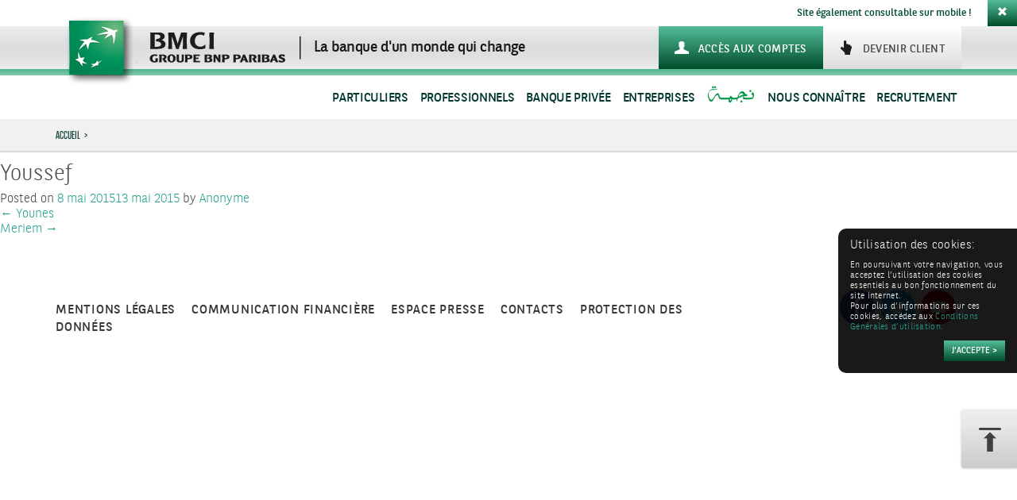

--- FILE ---
content_type: text/html; charset=UTF-8
request_url: https://www.bmci.ma/temoignage/youssef-s-responsable-regional-dune-chaine-du-secteur-de-lhabillement/
body_size: 30623
content:
<!DOCTYPE html>
<html lang="fr-FR">
<head>
<meta charset="UTF-8">
<meta name="viewport" content="width=device-width, initial-scale=1">
<title>BMCI | Youssef</title>
<link rel="profile" href="http://gmpg.org/xfn/11">
<link rel="pingback" href="https://www.bmci.ma/xmlrpc.php">



<link rel="apple-touch-icon" sizes="57x57" href="/apple-touch-icon-57x57.png">
<link rel="apple-touch-icon" sizes="60x60" href="/apple-touch-icon-60x60.png">
<link rel="apple-touch-icon" sizes="72x72" href="/apple-touch-icon-72x72.png">
<link rel="apple-touch-icon" sizes="76x76" href="/apple-touch-icon-76x76.png">
<link rel="apple-touch-icon" sizes="114x114" href="/apple-touch-icon-114x114.png">
<link rel="apple-touch-icon" sizes="120x120" href="/apple-touch-icon-120x120.png">
<link rel="apple-touch-icon" sizes="144x144" href="/apple-touch-icon-144x144.png">
<link rel="apple-touch-icon" sizes="152x152" href="/apple-touch-icon-152x152.png">
<link rel="apple-touch-icon" sizes="180x180" href="/apple-touch-icon-180x180.png">
<link rel="icon" type="image/png" href="/favicon-32x32.png" sizes="32x32">
<link rel="icon" type="image/png" href="/android-chrome-192x192.png" sizes="192x192">
<link rel="icon" type="image/png" href="/favicon-96x96.png" sizes="96x96">
<link rel="icon" type="image/png" href="/favicon-16x16.png" sizes="16x16">
<link rel="manifest" href="/manifest.json">
<meta name="msapplication-TileColor" content="#00925c">
<meta name="msapplication-TileImage" content="/mstile-144x144.png">
<meta name="theme-color" content="#ffffff">

<meta name='robots' content='noindex, follow' />
	<style>img:is([sizes="auto" i], [sizes^="auto," i]) { contain-intrinsic-size: 3000px 1500px }</style>
	
	<!-- This site is optimized with the Yoast SEO plugin v25.5 - https://yoast.com/wordpress/plugins/seo/ -->
	<meta property="og:locale" content="fr_FR" />
	<meta property="og:type" content="article" />
	<meta property="og:title" content="BMCI | Youssef" />
	<meta property="og:url" content="https://www.bmci.ma/temoignage/youssef-s-responsable-regional-dune-chaine-du-secteur-de-lhabillement/" />
	<meta property="og:site_name" content="BMCI" />
	<meta property="article:modified_time" content="2015-05-13T09:16:43+00:00" />
	<script type="application/ld+json" class="yoast-schema-graph">{"@context":"https://schema.org","@graph":[{"@type":"WebPage","@id":"https://www.bmci.ma/temoignage/youssef-s-responsable-regional-dune-chaine-du-secteur-de-lhabillement/","url":"https://www.bmci.ma/temoignage/youssef-s-responsable-regional-dune-chaine-du-secteur-de-lhabillement/","name":"BMCI | Youssef","isPartOf":{"@id":"https://www.bmci.ma/#website"},"datePublished":"2015-05-08T14:24:57+00:00","dateModified":"2015-05-13T09:16:43+00:00","breadcrumb":{"@id":"https://www.bmci.ma/temoignage/youssef-s-responsable-regional-dune-chaine-du-secteur-de-lhabillement/#breadcrumb"},"inLanguage":"fr-FR","potentialAction":[{"@type":"ReadAction","target":["https://www.bmci.ma/temoignage/youssef-s-responsable-regional-dune-chaine-du-secteur-de-lhabillement/"]}]},{"@type":"BreadcrumbList","@id":"https://www.bmci.ma/temoignage/youssef-s-responsable-regional-dune-chaine-du-secteur-de-lhabillement/#breadcrumb","itemListElement":[{"@type":"ListItem","position":1,"name":"Accueil","item":"https://www.bmci.ma/"},{"@type":"ListItem","position":2,"name":"Youssef"}]},{"@type":"WebSite","@id":"https://www.bmci.ma/#website","url":"https://www.bmci.ma/","name":"BMCI","description":"BMCI","potentialAction":[{"@type":"SearchAction","target":{"@type":"EntryPoint","urlTemplate":"https://www.bmci.ma/?s={search_term_string}"},"query-input":{"@type":"PropertyValueSpecification","valueRequired":true,"valueName":"search_term_string"}}],"inLanguage":"fr-FR"}]}</script>
	<!-- / Yoast SEO plugin. -->


<link rel='dns-prefetch' href='//apis.google.com' />
<link rel='dns-prefetch' href='//platform.twitter.com' />
<link rel='dns-prefetch' href='//platform.linkedin.com' />
<link rel='dns-prefetch' href='//irb-central.bnpparibas.com' />
<link rel='dns-prefetch' href='//maxcdn.bootstrapcdn.com' />
<link rel="alternate" type="application/rss+xml" title="BMCI &raquo; Flux" href="https://www.bmci.ma/feed/" />
<link rel="alternate" type="application/rss+xml" title="BMCI &raquo; Flux des commentaires" href="https://www.bmci.ma/comments/feed/" />
<link rel='stylesheet' id='wp-block-library-css' href='https://www.bmci.ma/wp-includes/css/dist/block-library/style.min.css?ver=6.7.2' type='text/css' media='all' />
<style id='classic-theme-styles-inline-css' type='text/css'>
/*! This file is auto-generated */
.wp-block-button__link{color:#fff;background-color:#32373c;border-radius:9999px;box-shadow:none;text-decoration:none;padding:calc(.667em + 2px) calc(1.333em + 2px);font-size:1.125em}.wp-block-file__button{background:#32373c;color:#fff;text-decoration:none}
</style>
<style id='global-styles-inline-css' type='text/css'>
:root{--wp--preset--aspect-ratio--square: 1;--wp--preset--aspect-ratio--4-3: 4/3;--wp--preset--aspect-ratio--3-4: 3/4;--wp--preset--aspect-ratio--3-2: 3/2;--wp--preset--aspect-ratio--2-3: 2/3;--wp--preset--aspect-ratio--16-9: 16/9;--wp--preset--aspect-ratio--9-16: 9/16;--wp--preset--color--black: #000000;--wp--preset--color--cyan-bluish-gray: #abb8c3;--wp--preset--color--white: #ffffff;--wp--preset--color--pale-pink: #f78da7;--wp--preset--color--vivid-red: #cf2e2e;--wp--preset--color--luminous-vivid-orange: #ff6900;--wp--preset--color--luminous-vivid-amber: #fcb900;--wp--preset--color--light-green-cyan: #7bdcb5;--wp--preset--color--vivid-green-cyan: #00d084;--wp--preset--color--pale-cyan-blue: #8ed1fc;--wp--preset--color--vivid-cyan-blue: #0693e3;--wp--preset--color--vivid-purple: #9b51e0;--wp--preset--gradient--vivid-cyan-blue-to-vivid-purple: linear-gradient(135deg,rgba(6,147,227,1) 0%,rgb(155,81,224) 100%);--wp--preset--gradient--light-green-cyan-to-vivid-green-cyan: linear-gradient(135deg,rgb(122,220,180) 0%,rgb(0,208,130) 100%);--wp--preset--gradient--luminous-vivid-amber-to-luminous-vivid-orange: linear-gradient(135deg,rgba(252,185,0,1) 0%,rgba(255,105,0,1) 100%);--wp--preset--gradient--luminous-vivid-orange-to-vivid-red: linear-gradient(135deg,rgba(255,105,0,1) 0%,rgb(207,46,46) 100%);--wp--preset--gradient--very-light-gray-to-cyan-bluish-gray: linear-gradient(135deg,rgb(238,238,238) 0%,rgb(169,184,195) 100%);--wp--preset--gradient--cool-to-warm-spectrum: linear-gradient(135deg,rgb(74,234,220) 0%,rgb(151,120,209) 20%,rgb(207,42,186) 40%,rgb(238,44,130) 60%,rgb(251,105,98) 80%,rgb(254,248,76) 100%);--wp--preset--gradient--blush-light-purple: linear-gradient(135deg,rgb(255,206,236) 0%,rgb(152,150,240) 100%);--wp--preset--gradient--blush-bordeaux: linear-gradient(135deg,rgb(254,205,165) 0%,rgb(254,45,45) 50%,rgb(107,0,62) 100%);--wp--preset--gradient--luminous-dusk: linear-gradient(135deg,rgb(255,203,112) 0%,rgb(199,81,192) 50%,rgb(65,88,208) 100%);--wp--preset--gradient--pale-ocean: linear-gradient(135deg,rgb(255,245,203) 0%,rgb(182,227,212) 50%,rgb(51,167,181) 100%);--wp--preset--gradient--electric-grass: linear-gradient(135deg,rgb(202,248,128) 0%,rgb(113,206,126) 100%);--wp--preset--gradient--midnight: linear-gradient(135deg,rgb(2,3,129) 0%,rgb(40,116,252) 100%);--wp--preset--font-size--small: 13px;--wp--preset--font-size--medium: 20px;--wp--preset--font-size--large: 36px;--wp--preset--font-size--x-large: 42px;--wp--preset--spacing--20: 0.44rem;--wp--preset--spacing--30: 0.67rem;--wp--preset--spacing--40: 1rem;--wp--preset--spacing--50: 1.5rem;--wp--preset--spacing--60: 2.25rem;--wp--preset--spacing--70: 3.38rem;--wp--preset--spacing--80: 5.06rem;--wp--preset--shadow--natural: 6px 6px 9px rgba(0, 0, 0, 0.2);--wp--preset--shadow--deep: 12px 12px 50px rgba(0, 0, 0, 0.4);--wp--preset--shadow--sharp: 6px 6px 0px rgba(0, 0, 0, 0.2);--wp--preset--shadow--outlined: 6px 6px 0px -3px rgba(255, 255, 255, 1), 6px 6px rgba(0, 0, 0, 1);--wp--preset--shadow--crisp: 6px 6px 0px rgba(0, 0, 0, 1);}:where(.is-layout-flex){gap: 0.5em;}:where(.is-layout-grid){gap: 0.5em;}body .is-layout-flex{display: flex;}.is-layout-flex{flex-wrap: wrap;align-items: center;}.is-layout-flex > :is(*, div){margin: 0;}body .is-layout-grid{display: grid;}.is-layout-grid > :is(*, div){margin: 0;}:where(.wp-block-columns.is-layout-flex){gap: 2em;}:where(.wp-block-columns.is-layout-grid){gap: 2em;}:where(.wp-block-post-template.is-layout-flex){gap: 1.25em;}:where(.wp-block-post-template.is-layout-grid){gap: 1.25em;}.has-black-color{color: var(--wp--preset--color--black) !important;}.has-cyan-bluish-gray-color{color: var(--wp--preset--color--cyan-bluish-gray) !important;}.has-white-color{color: var(--wp--preset--color--white) !important;}.has-pale-pink-color{color: var(--wp--preset--color--pale-pink) !important;}.has-vivid-red-color{color: var(--wp--preset--color--vivid-red) !important;}.has-luminous-vivid-orange-color{color: var(--wp--preset--color--luminous-vivid-orange) !important;}.has-luminous-vivid-amber-color{color: var(--wp--preset--color--luminous-vivid-amber) !important;}.has-light-green-cyan-color{color: var(--wp--preset--color--light-green-cyan) !important;}.has-vivid-green-cyan-color{color: var(--wp--preset--color--vivid-green-cyan) !important;}.has-pale-cyan-blue-color{color: var(--wp--preset--color--pale-cyan-blue) !important;}.has-vivid-cyan-blue-color{color: var(--wp--preset--color--vivid-cyan-blue) !important;}.has-vivid-purple-color{color: var(--wp--preset--color--vivid-purple) !important;}.has-black-background-color{background-color: var(--wp--preset--color--black) !important;}.has-cyan-bluish-gray-background-color{background-color: var(--wp--preset--color--cyan-bluish-gray) !important;}.has-white-background-color{background-color: var(--wp--preset--color--white) !important;}.has-pale-pink-background-color{background-color: var(--wp--preset--color--pale-pink) !important;}.has-vivid-red-background-color{background-color: var(--wp--preset--color--vivid-red) !important;}.has-luminous-vivid-orange-background-color{background-color: var(--wp--preset--color--luminous-vivid-orange) !important;}.has-luminous-vivid-amber-background-color{background-color: var(--wp--preset--color--luminous-vivid-amber) !important;}.has-light-green-cyan-background-color{background-color: var(--wp--preset--color--light-green-cyan) !important;}.has-vivid-green-cyan-background-color{background-color: var(--wp--preset--color--vivid-green-cyan) !important;}.has-pale-cyan-blue-background-color{background-color: var(--wp--preset--color--pale-cyan-blue) !important;}.has-vivid-cyan-blue-background-color{background-color: var(--wp--preset--color--vivid-cyan-blue) !important;}.has-vivid-purple-background-color{background-color: var(--wp--preset--color--vivid-purple) !important;}.has-black-border-color{border-color: var(--wp--preset--color--black) !important;}.has-cyan-bluish-gray-border-color{border-color: var(--wp--preset--color--cyan-bluish-gray) !important;}.has-white-border-color{border-color: var(--wp--preset--color--white) !important;}.has-pale-pink-border-color{border-color: var(--wp--preset--color--pale-pink) !important;}.has-vivid-red-border-color{border-color: var(--wp--preset--color--vivid-red) !important;}.has-luminous-vivid-orange-border-color{border-color: var(--wp--preset--color--luminous-vivid-orange) !important;}.has-luminous-vivid-amber-border-color{border-color: var(--wp--preset--color--luminous-vivid-amber) !important;}.has-light-green-cyan-border-color{border-color: var(--wp--preset--color--light-green-cyan) !important;}.has-vivid-green-cyan-border-color{border-color: var(--wp--preset--color--vivid-green-cyan) !important;}.has-pale-cyan-blue-border-color{border-color: var(--wp--preset--color--pale-cyan-blue) !important;}.has-vivid-cyan-blue-border-color{border-color: var(--wp--preset--color--vivid-cyan-blue) !important;}.has-vivid-purple-border-color{border-color: var(--wp--preset--color--vivid-purple) !important;}.has-vivid-cyan-blue-to-vivid-purple-gradient-background{background: var(--wp--preset--gradient--vivid-cyan-blue-to-vivid-purple) !important;}.has-light-green-cyan-to-vivid-green-cyan-gradient-background{background: var(--wp--preset--gradient--light-green-cyan-to-vivid-green-cyan) !important;}.has-luminous-vivid-amber-to-luminous-vivid-orange-gradient-background{background: var(--wp--preset--gradient--luminous-vivid-amber-to-luminous-vivid-orange) !important;}.has-luminous-vivid-orange-to-vivid-red-gradient-background{background: var(--wp--preset--gradient--luminous-vivid-orange-to-vivid-red) !important;}.has-very-light-gray-to-cyan-bluish-gray-gradient-background{background: var(--wp--preset--gradient--very-light-gray-to-cyan-bluish-gray) !important;}.has-cool-to-warm-spectrum-gradient-background{background: var(--wp--preset--gradient--cool-to-warm-spectrum) !important;}.has-blush-light-purple-gradient-background{background: var(--wp--preset--gradient--blush-light-purple) !important;}.has-blush-bordeaux-gradient-background{background: var(--wp--preset--gradient--blush-bordeaux) !important;}.has-luminous-dusk-gradient-background{background: var(--wp--preset--gradient--luminous-dusk) !important;}.has-pale-ocean-gradient-background{background: var(--wp--preset--gradient--pale-ocean) !important;}.has-electric-grass-gradient-background{background: var(--wp--preset--gradient--electric-grass) !important;}.has-midnight-gradient-background{background: var(--wp--preset--gradient--midnight) !important;}.has-small-font-size{font-size: var(--wp--preset--font-size--small) !important;}.has-medium-font-size{font-size: var(--wp--preset--font-size--medium) !important;}.has-large-font-size{font-size: var(--wp--preset--font-size--large) !important;}.has-x-large-font-size{font-size: var(--wp--preset--font-size--x-large) !important;}
:where(.wp-block-post-template.is-layout-flex){gap: 1.25em;}:where(.wp-block-post-template.is-layout-grid){gap: 1.25em;}
:where(.wp-block-columns.is-layout-flex){gap: 2em;}:where(.wp-block-columns.is-layout-grid){gap: 2em;}
:root :where(.wp-block-pullquote){font-size: 1.5em;line-height: 1.6;}
</style>
<link rel='stylesheet' id='cff-css' href='https://www.bmci.ma/wp-content/plugins/custom-facebook-feed/assets/css/cff-style.min.css?ver=4.3.0' type='text/css' media='all' />
<link rel='stylesheet' id='sb-font-awesome-css' href='https://maxcdn.bootstrapcdn.com/font-awesome/4.7.0/css/font-awesome.min.css?ver=6.7.2' type='text/css' media='all' />
<link rel='stylesheet' id='wp-mcm-styles-css' href='https://www.bmci.ma/wp-content/plugins/wp-media-category-management/css/wp-mcm-styles.css?ver=2.4.1.1' type='text/css' media='all' />
<link rel='stylesheet' id='bmci-style-app-css' href='https://www.bmci.ma/wp-content/themes/bmci/dist/app.css?ver=6.7.2' type='text/css' media='all' />
<link rel='stylesheet' id='sweetalert-css' href='https://www.bmci.ma/wp-content/themes/bmci/dist/sweetalert2.min.css?ver=6.7.2' type='text/css' media='all' />
<link rel='stylesheet' id='dflip-icons-style-css' href='https://www.bmci.ma/wp-content/plugins/dflip/assets/css/themify-icons.min.css?ver=1.7.2' type='text/css' media='all' />
<link rel='stylesheet' id='dflip-style-css' href='https://www.bmci.ma/wp-content/plugins/dflip/assets/css/dflip.min.css?ver=1.7.2' type='text/css' media='all' />
<link rel='stylesheet' id='lepopup-style-css' href='https://irb-central.bnpparibas.com/bmci/wp-content/plugins/halfdata-green-popups/css/style.css?ver=7.51' type='text/css' media='all' />
<link rel='stylesheet' id='airdatepicker-css' href='https://irb-central.bnpparibas.com/bmci/wp-content/plugins/halfdata-green-popups/css/airdatepicker.css?ver=7.51' type='text/css' media='all' />
<link rel='stylesheet' id='ulp-css' href='https://www.bmci.ma/wp-content/plugins/layered-popups/css/style.min.css?ver=4.8' type='text/css' media='all' />
<link rel='stylesheet' id='ulp-link-buttons-css' href='https://www.bmci.ma/wp-content/plugins/layered-popups/css/link-buttons.min.css?ver=4.8' type='text/css' media='all' />
<link rel='stylesheet' id='perfect-scrollbar-css' href='https://www.bmci.ma/wp-content/plugins/layered-popups/css/perfect-scrollbar-0.4.6.min.css?ver=4.8' type='text/css' media='all' />
<link rel='stylesheet' id='animate.css-css' href='https://www.bmci.ma/wp-content/plugins/layered-popups/css/animate.min.css?ver=4.8' type='text/css' media='all' />
<script type="text/javascript" src="https://www.bmci.ma/wp-includes/js/jquery/jquery.min.js?ver=3.7.1" id="jquery-core-js"></script>
<script type="text/javascript" src="https://www.bmci.ma/wp-includes/js/jquery/jquery-migrate.min.js?ver=3.4.1" id="jquery-migrate-js"></script>
<link rel="https://api.w.org/" href="https://www.bmci.ma/wp-json/" /><link rel="alternate" title="oEmbed (JSON)" type="application/json+oembed" href="https://www.bmci.ma/wp-json/oembed/1.0/embed?url=https%3A%2F%2Fwww.bmci.ma%2Ftemoignage%2Fyoussef-s-responsable-regional-dune-chaine-du-secteur-de-lhabillement%2F" />
<link rel="alternate" title="oEmbed (XML)" type="text/xml+oembed" href="https://www.bmci.ma/wp-json/oembed/1.0/embed?url=https%3A%2F%2Fwww.bmci.ma%2Ftemoignage%2Fyoussef-s-responsable-regional-dune-chaine-du-secteur-de-lhabillement%2F&#038;format=xml" />
<link rel="stylesheet" type="text/css" href="https://www.bmci.ma/wp-content/plugins/bnp-priority/tpl/front-end/css/bnp_priority.css" />
<meta http-equiv="X-UA-Compatible" content="IE=7"><meta http-equiv="X-Frame-Options" content="deny"><script data-cfasync="false"> var dFlipLocation = "https://www.bmci.ma/wp-content/plugins/dflip/assets/"; var dFlipWPGlobal = {"text":{"toggleSound":"Activer\/ D\u00e9sactiver le son","toggleThumbnails":"Voir les pages","toggleOutline":"Voir la table des mati\u00e8res","previousPage":"Page pr\u00e9c\u00e9dente","nextPage":"Page suivante","toggleFullscreen":"Passer en plein \u00e9cran","zoomIn":"Zoomer","zoomOut":"D\u00e9zoomer","toggleHelp":"Aide","singlePageMode":"Mode page unique","doublePageMode":"Mode double page","downloadPDFFile":"T\u00e9l\u00e9charger le fichier pdf","gotoFirstPage":"Aller \u00e0 la premi\u00e8re page","gotoLastPage":"Aller \u00e0 la derni\u00e8re page","share":"Partager","mailSubject":"Consultez le Flipbook","mailBody":"Consultez ce site {{url}}","loading":"Chargement"},"moreControls":"download,pageMode,startPage,endPage,sound","hideControls":"","scrollWheel":"true","backgroundColor":"#777","backgroundImage":"","height":"auto","paddingLeft":"20","paddingRight":"20","controlsPosition":"bottom","duration":"800","soundEnable":"true","enableDownload":"true","enableAnalytics":"false","webgl":"true","hard":"none","maxTextureSize":"1600","rangeChunkSize":"524288","zoomRatio":"1.5","stiffness":"3","pageMode":"0","singlePageMode":"0","pageSize":"0","autoPlay":"false","autoPlayDuration":"5000","autoPlayStart":"false","linkTarget":"2","sharePrefix":"flipbook-"};</script><style type="text/css">.recentcomments a{display:inline !important;padding:0 !important;margin:0 !important;}</style>
		<script>var lepopup_ulp="on";var lepopup_customjs_handlers={};var lepopup_cookie_value="ilovefamily";var lepopup_events_data={};var lepopup_content_id="9971";var lepopup_icl_language="fr";</script><script>function lepopup_add_event(_event,_data){if(typeof _lepopup_add_event == typeof undefined){jQuery(document).ready(function(){_lepopup_add_event(_event,_data);});}else{_lepopup_add_event(_event,_data);}}</script><link href="//fonts.googleapis.com/css?family=Open+Sans:300,300italic,400,400italic,600,600italic,700,700italic,800,800italic&subset=cyrillic-ext,greek,vietnamese,latin-ext,cyrillic,latin,greek-ext" rel="stylesheet" type="text/css"><style>#ulp-WIZTMhXte86mQKyH .ulp-submit,#ulp-WIZTMhXte86mQKyH .ulp-submit:visited{border-radius: 2px !important; background: #0147A3;border:1px solid #0147A3;background-image:linear-gradient(#013982,#0147A3);}#ulp-WIZTMhXte86mQKyH .ulp-submit:hover,#ulp-WIZTMhXte86mQKyH .ulp-submit:active{border-radius: 2px !important; background: #013982;border:1px solid #0147A3;background-image:linear-gradient(#0147A3,#013982);}#ulp-WIZTMhXte86mQKyH .ulp-input,#ulp-WIZTMhXte86mQKyH .ulp-input:hover,#ulp-WIZTMhXte86mQKyH .ulp-input:active,#ulp-WIZTMhXte86mQKyH .ulp-input:focus,#ulp-WIZTMhXte86mQKyH .ulp-checkbox{border-width: 1px !important; border-radius: 2px !important; border-color:#444444;background-color:#FFFFFF !important;background-color:rgba(255,255,255,0.7) !important;}#ulp-WIZTMhXte86mQKyH-overlay{background:#333333;opacity:0.9;-ms-filter:"progid:DXImageTransform.Microsoft.Alpha(Opacity='90')";filter:alpha(opacity="90");}#ulp-layer-338,#ulp-layer-338 p,#ulp-layer-338 a,#ulp-layer-338 span,#ulp-layer-338 li,#ulp-layer-338 input,#ulp-layer-338 button,#ulp-layer-338 textarea,#ulp-layer-338 select {font-family:'arial',arial;font-weight:400;color:#000000;}#ulp-layer-338 .ulp-checkbox label:after{background:#000000}#ulp-layer-338{z-index:1000007;text-align:right;}#ulp-layer-339,#ulp-layer-339 p,#ulp-layer-339 a,#ulp-layer-339 span,#ulp-layer-339 li,#ulp-layer-339 input,#ulp-layer-339 button,#ulp-layer-339 textarea,#ulp-layer-339 select {font-family:'arial',arial;font-weight:400;color:#000000;}#ulp-layer-339 .ulp-checkbox label:after{background:#000000}#ulp-layer-339{z-index:1000003;text-align:left;}#ulp-fdDvB3W2TWOpyhox .ulp-submit,#ulp-fdDvB3W2TWOpyhox .ulp-submit:visited{border-radius: 2px !important; background: #dd3333;border:1px solid #dd3333;background-image:linear-gradient(#bd2c2c,#dd3333);}#ulp-fdDvB3W2TWOpyhox .ulp-submit:hover,#ulp-fdDvB3W2TWOpyhox .ulp-submit:active{border-radius: 2px !important; background: #bd2c2c;border:1px solid #dd3333;background-image:linear-gradient(#dd3333,#bd2c2c);}#ulp-fdDvB3W2TWOpyhox .ulp-input,#ulp-fdDvB3W2TWOpyhox .ulp-input:hover,#ulp-fdDvB3W2TWOpyhox .ulp-input:active,#ulp-fdDvB3W2TWOpyhox .ulp-input:focus,#ulp-fdDvB3W2TWOpyhox .ulp-checkbox{border-width: 1px !important; border-radius: 2px !important; border-color:#777777;background-color:#ffffff !important;background-color:rgba(255,255,255,0.5) !important;}#ulp-fdDvB3W2TWOpyhox-overlay{background:#424242;opacity:0;-ms-filter:"progid:DXImageTransform.Microsoft.Alpha(Opacity='0')";filter:alpha(opacity="0");}#ulp-layer-340,#ulp-layer-340 p,#ulp-layer-340 a,#ulp-layer-340 span,#ulp-layer-340 li,#ulp-layer-340 input,#ulp-layer-340 button,#ulp-layer-340 textarea,#ulp-layer-340 select {font-family:'arial',arial;font-weight:400;color:#000000;}#ulp-layer-340 .ulp-checkbox label:after{background:#000000}#ulp-layer-340{background-color:#d6d6d6;background-color:rgba(214,214,214,1);background-image:url(https://www.bmci.ma/wp-content/blogs.dir/sites/2/2019/03/Cetelem_Motif_Quad.jpg);background-repeat:repeat;z-index:1000003;text-align:left;box-shadow: rgba(32,32,32,0.5) 0 4px 10px; border-radius: 5px;}#ulp-layer-343,#ulp-layer-343 p,#ulp-layer-343 a,#ulp-layer-343 span,#ulp-layer-343 li,#ulp-layer-343 input,#ulp-layer-343 button,#ulp-layer-343 textarea,#ulp-layer-343 select {font-family:'arial',arial;font-weight:600;color:#427725;}#ulp-layer-343 .ulp-checkbox label:after{background:#427725}#ulp-layer-343{z-index:1000007;text-align:left;font-family: 'bnpp_sans_condensedlight',sans-serif; font-size: 22px; font-weight: 600; line-height: 22px; color:#000;}#ulp-layer-346,#ulp-layer-346 p,#ulp-layer-346 a,#ulp-layer-346 span,#ulp-layer-346 li,#ulp-layer-346 input,#ulp-layer-346 button,#ulp-layer-346 textarea,#ulp-layer-346 select {font-family:'arial',arial;font-weight:400;color:#000000;}#ulp-layer-346 .ulp-checkbox label:after{background:#000000}#ulp-layer-346{z-index:1000007;text-align:left;}#ulp-layer-352,#ulp-layer-352 p,#ulp-layer-352 a,#ulp-layer-352 span,#ulp-layer-352 li,#ulp-layer-352 input,#ulp-layer-352 button,#ulp-layer-352 textarea,#ulp-layer-352 select {text-shadow: #000000 1px 1px 1px;font-family:'arial',arial;font-weight:400;color:#ffffff;}#ulp-layer-352 .ulp-checkbox label:after{background:#ffffff}#ulp-layer-352{z-index:1000007;text-align:right;}#ulp-iXqjTlh8F4EEJz9d .ulp-submit,#ulp-iXqjTlh8F4EEJz9d .ulp-submit:visited{border-radius: 0px !important; background: #ff4300;border:1px solid #ff4300;}#ulp-iXqjTlh8F4EEJz9d .ulp-submit:hover,#ulp-iXqjTlh8F4EEJz9d .ulp-submit:active{border-radius: 0px !important; background: #d93a00;border:1px solid #d93a00;}#ulp-iXqjTlh8F4EEJz9d .ulp-input,#ulp-iXqjTlh8F4EEJz9d .ulp-input:hover,#ulp-iXqjTlh8F4EEJz9d .ulp-input:active,#ulp-iXqjTlh8F4EEJz9d .ulp-input:focus,#ulp-iXqjTlh8F4EEJz9d .ulp-checkbox{border-width: 2px !important; border-radius: 0px !important; border-color:#ff4300;background-color:#000000 !important;background-color:rgba(0,0,0,0) !important;}#ulp-iXqjTlh8F4EEJz9d-overlay{background:#7f7f7f;opacity:0.8;-ms-filter:"progid:DXImageTransform.Microsoft.Alpha(Opacity='80')";filter:alpha(opacity="80");}#ulp-layer-363,#ulp-layer-363 p,#ulp-layer-363 a,#ulp-layer-363 span,#ulp-layer-363 li,#ulp-layer-363 input,#ulp-layer-363 button,#ulp-layer-363 textarea,#ulp-layer-363 select {font-family:'arial',arial;font-weight:400;color:#000000;}#ulp-layer-363 .ulp-checkbox label:after{background:#000000}#ulp-layer-363{background-color:#ffffff;background-color:rgba(255,255,255,0.9);z-index:1000002;text-align:left;box-shadow: rgba(32,32,32,1) 0 4px 30px;}#ulp-layer-364,#ulp-layer-364 p,#ulp-layer-364 a,#ulp-layer-364 span,#ulp-layer-364 li,#ulp-layer-364 input,#ulp-layer-364 button,#ulp-layer-364 textarea,#ulp-layer-364 select {font-family:'arial',arial;font-weight:400;color:#000000;}#ulp-layer-364 .ulp-checkbox label:after{background:#000000}#ulp-layer-364{z-index:1000006;text-align:left;background: rgb(0,145,90); background: linear-gradient(0deg, rgb(0, 145, 90) 0%, rgb(0, 169, 117) 40%, rgb(0, 196, 147) 100%);}#ulp-layer-365,#ulp-layer-365 p,#ulp-layer-365 a,#ulp-layer-365 span,#ulp-layer-365 li,#ulp-layer-365 input,#ulp-layer-365 button,#ulp-layer-365 textarea,#ulp-layer-365 select {font-family:'arial',arial;font-weight:700;color:#ffffff;}#ulp-layer-365 .ulp-checkbox label:after{background:#ffffff}#ulp-layer-365{z-index:1000007;text-align:center;letter-spacing: -1;}#ulp-layer-370,#ulp-layer-370 p,#ulp-layer-370 a,#ulp-layer-370 span,#ulp-layer-370 li,#ulp-layer-370 input,#ulp-layer-370 button,#ulp-layer-370 textarea,#ulp-layer-370 select {font-weight:400;color:#009366;}#ulp-layer-370 .ulp-checkbox label:after{background:#009366}#ulp-layer-370{z-index:1000009;text-align:center;background: rgb(237,239,244); background: linear-gradient(0deg, rgba(237,239,244,1) 0%, rgba(250,250,252,1) 40%, rgba(255,255,255,1) 100%);padding-top:5px;}#ulp-layer-372,#ulp-layer-372 p,#ulp-layer-372 a,#ulp-layer-372 span,#ulp-layer-372 li,#ulp-layer-372 input,#ulp-layer-372 button,#ulp-layer-372 textarea,#ulp-layer-372 select {font-family:'arial',arial;font-weight:400;color:#009366;}#ulp-layer-372 .ulp-checkbox label:after{background:#009366}#ulp-layer-372{background-color:#ffffff;background-color:rgba(255,255,255,0.9);z-index:1000009;text-align:center;line-height: 32px;}#ulp-DWjWVm4995ktIMMG .ulp-submit,#ulp-DWjWVm4995ktIMMG .ulp-submit:visited{border-radius: 0px !important; background: #0147A3;border:1px solid #0147A3;background-image:linear-gradient(#013982,#0147A3);}#ulp-DWjWVm4995ktIMMG .ulp-submit:hover,#ulp-DWjWVm4995ktIMMG .ulp-submit:active{border-radius: 0px !important; background: #013982;border:1px solid #0147A3;background-image:linear-gradient(#0147A3,#013982);}#ulp-DWjWVm4995ktIMMG .ulp-input,#ulp-DWjWVm4995ktIMMG .ulp-input:hover,#ulp-DWjWVm4995ktIMMG .ulp-input:active,#ulp-DWjWVm4995ktIMMG .ulp-input:focus,#ulp-DWjWVm4995ktIMMG .ulp-checkbox{border-width: 0px !important; border-radius: 0px !important; border-color:#444444;background-color:#FFFFFF !important;background-color:rgba(255,255,255,0.7) !important;.ulp-window {top: 0px important;}}#ulp-layer-379,#ulp-layer-379 p,#ulp-layer-379 a,#ulp-layer-379 span,#ulp-layer-379 li,#ulp-layer-379 input,#ulp-layer-379 button,#ulp-layer-379 textarea,#ulp-layer-379 select {font-family:'arial',arial;font-weight:400;color:#000000;}#ulp-layer-379 .ulp-checkbox label:after{background:#000000}#ulp-layer-379{background-color:#ffffff;background-color:rgba(255,255,255,1);z-index:1000003;text-align:left;box-shadow:rgba(32,32,32,.3) 0 2px 7px;}#ulp-layer-380,#ulp-layer-380 p,#ulp-layer-380 a,#ulp-layer-380 span,#ulp-layer-380 li,#ulp-layer-380 input,#ulp-layer-380 button,#ulp-layer-380 textarea,#ulp-layer-380 select {font-family:'Open Sans',arial;font-weight:300;color:#565656;}#ulp-layer-380 .ulp-checkbox label:after{background:#565656}#ulp-layer-380{z-index:1000007;text-align:right;}#ulp-layer-381,#ulp-layer-381 p,#ulp-layer-381 a,#ulp-layer-381 span,#ulp-layer-381 li,#ulp-layer-381 input,#ulp-layer-381 button,#ulp-layer-381 textarea,#ulp-layer-381 select {text-shadow: #3a3a3a 1px 1px 1px;font-family:'arial',arial;font-weight:700;color:#ffffff;}#ulp-layer-381 .ulp-checkbox label:after{background:#ffffff}#ulp-layer-381{z-index:1000007;text-align:right;}#ulp-layer-382,#ulp-layer-382 p,#ulp-layer-382 a,#ulp-layer-382 span,#ulp-layer-382 li,#ulp-layer-382 input,#ulp-layer-382 button,#ulp-layer-382 textarea,#ulp-layer-382 select {font-family:'arial',arial;font-weight:400;color:#000000;}#ulp-layer-382 .ulp-checkbox label:after{background:#000000}#ulp-layer-382{z-index:1000007;text-align:left;}#ulp-layer-383,#ulp-layer-383 p,#ulp-layer-383 a,#ulp-layer-383 span,#ulp-layer-383 li,#ulp-layer-383 input,#ulp-layer-383 button,#ulp-layer-383 textarea,#ulp-layer-383 select {font-family:'Open Sans',arial;font-weight:600;color:#1e1e1e;}#ulp-layer-383 .ulp-checkbox label:after{background:#1e1e1e}#ulp-layer-383{z-index:1000007;text-align:left;padding: 12px;}#ulp-layer-386,#ulp-layer-386 p,#ulp-layer-386 a,#ulp-layer-386 span,#ulp-layer-386 li,#ulp-layer-386 input,#ulp-layer-386 button,#ulp-layer-386 textarea,#ulp-layer-386 select {font-family:'Open Sans',arial;font-weight:700;color:#1e1e1e;}#ulp-layer-386 .ulp-checkbox label:after{background:#1e1e1e}#ulp-layer-386{z-index:1000007;text-align:left;padding: 0px 10px 10px 10px;}#ulp-layer-387,#ulp-layer-387 p,#ulp-layer-387 a,#ulp-layer-387 span,#ulp-layer-387 li,#ulp-layer-387 input,#ulp-layer-387 button,#ulp-layer-387 textarea,#ulp-layer-387 select {font-family:'Open Sans',arial;font-weight:700;color:#1e1e1e;}#ulp-layer-387 .ulp-checkbox label:after{background:#1e1e1e}#ulp-layer-387{z-index:1000007;text-align:left;padding: 0px 10px 10px 10px;}#ulp-h3blIAk2l4yiVqIb .ulp-submit,#ulp-h3blIAk2l4yiVqIb .ulp-submit:visited{border-radius: 0px !important; background: #0147A3;border:1px solid #0147A3;background-image:linear-gradient(#013982,#0147A3);}#ulp-h3blIAk2l4yiVqIb .ulp-submit:hover,#ulp-h3blIAk2l4yiVqIb .ulp-submit:active{border-radius: 0px !important; background: #013982;border:1px solid #0147A3;background-image:linear-gradient(#0147A3,#013982);}#ulp-h3blIAk2l4yiVqIb .ulp-input,#ulp-h3blIAk2l4yiVqIb .ulp-input:hover,#ulp-h3blIAk2l4yiVqIb .ulp-input:active,#ulp-h3blIAk2l4yiVqIb .ulp-input:focus,#ulp-h3blIAk2l4yiVqIb .ulp-checkbox{border-width: 0px !important; border-radius: 0px !important; border-color:#444444;background-color:#FFFFFF !important;background-color:rgba(255,255,255,0.7) !important;.ulp-window {top: 0px important;}}#ulp-layer-388,#ulp-layer-388 p,#ulp-layer-388 a,#ulp-layer-388 span,#ulp-layer-388 li,#ulp-layer-388 input,#ulp-layer-388 button,#ulp-layer-388 textarea,#ulp-layer-388 select {font-family:'arial',arial;font-weight:400;color:#000000;}#ulp-layer-388 .ulp-checkbox label:after{background:#000000}#ulp-layer-388{background-color:#ffffff;background-color:rgba(255,255,255,1);z-index:1000003;text-align:left;box-shadow:rgba(32,32,32,.3) 0 2px 7px;}#ulp-layer-389,#ulp-layer-389 p,#ulp-layer-389 a,#ulp-layer-389 span,#ulp-layer-389 li,#ulp-layer-389 input,#ulp-layer-389 button,#ulp-layer-389 textarea,#ulp-layer-389 select {font-family:'Open Sans',arial;font-weight:300;color:#565656;}#ulp-layer-389 .ulp-checkbox label:after{background:#565656}#ulp-layer-389{z-index:1000007;text-align:left;}#ulp-layer-390,#ulp-layer-390 p,#ulp-layer-390 a,#ulp-layer-390 span,#ulp-layer-390 li,#ulp-layer-390 input,#ulp-layer-390 button,#ulp-layer-390 textarea,#ulp-layer-390 select {text-shadow: #3a3a3a 1px 1px 1px;font-family:'arial',arial;font-weight:700;color:#ffffff;}#ulp-layer-390 .ulp-checkbox label:after{background:#ffffff}#ulp-layer-390{z-index:1000007;text-align:right;}#ulp-layer-392,#ulp-layer-392 p,#ulp-layer-392 a,#ulp-layer-392 span,#ulp-layer-392 li,#ulp-layer-392 input,#ulp-layer-392 button,#ulp-layer-392 textarea,#ulp-layer-392 select {font-family:'Open Sans',arial;font-weight:600;color:#017761;}#ulp-layer-392 .ulp-checkbox label:after{background:#017761}#ulp-layer-392{z-index:1000007;text-align:left;padding: 0px;}#ulp-umVweoVdZm7xdSvJ .ulp-submit,#ulp-umVweoVdZm7xdSvJ .ulp-submit:visited{border-radius: 0px !important; background: #0147A3;border:1px solid #0147A3;background-image:linear-gradient(#013982,#0147A3);}#ulp-umVweoVdZm7xdSvJ .ulp-submit:hover,#ulp-umVweoVdZm7xdSvJ .ulp-submit:active{border-radius: 0px !important; background: #013982;border:1px solid #0147A3;background-image:linear-gradient(#0147A3,#013982);}#ulp-umVweoVdZm7xdSvJ .ulp-input,#ulp-umVweoVdZm7xdSvJ .ulp-input:hover,#ulp-umVweoVdZm7xdSvJ .ulp-input:active,#ulp-umVweoVdZm7xdSvJ .ulp-input:focus,#ulp-umVweoVdZm7xdSvJ .ulp-checkbox{border-width: 0px !important; border-radius: 0px !important; border-color:#444444;background-color:#FFFFFF !important;background-color:rgba(255,255,255,0.7) !important;.ulp-window {top: 0px important;}}#ulp-layer-395,#ulp-layer-395 p,#ulp-layer-395 a,#ulp-layer-395 span,#ulp-layer-395 li,#ulp-layer-395 input,#ulp-layer-395 button,#ulp-layer-395 textarea,#ulp-layer-395 select {font-family:'arial',arial;font-weight:400;color:#000000;}#ulp-layer-395 .ulp-checkbox label:after{background:#000000}#ulp-layer-395{background-color:#ffffff;background-color:rgba(255,255,255,1);z-index:1000003;text-align:left;box-shadow:rgba(32,32,32,.3) 0 2px 7px;}#ulp-layer-396,#ulp-layer-396 p,#ulp-layer-396 a,#ulp-layer-396 span,#ulp-layer-396 li,#ulp-layer-396 input,#ulp-layer-396 button,#ulp-layer-396 textarea,#ulp-layer-396 select {font-family:'Open Sans',arial;font-weight:300;color:#565656;}#ulp-layer-396 .ulp-checkbox label:after{background:#565656}#ulp-layer-396{z-index:1000007;text-align:left;}#ulp-layer-397,#ulp-layer-397 p,#ulp-layer-397 a,#ulp-layer-397 span,#ulp-layer-397 li,#ulp-layer-397 input,#ulp-layer-397 button,#ulp-layer-397 textarea,#ulp-layer-397 select {text-shadow: #3a3a3a 1px 1px 1px;font-family:'arial',arial;font-weight:700;color:#ffffff;}#ulp-layer-397 .ulp-checkbox label:after{background:#ffffff}#ulp-layer-397{z-index:1000007;text-align:right;}#ulp-layer-398,#ulp-layer-398 p,#ulp-layer-398 a,#ulp-layer-398 span,#ulp-layer-398 li,#ulp-layer-398 input,#ulp-layer-398 button,#ulp-layer-398 textarea,#ulp-layer-398 select {font-family:'Open Sans',arial;font-weight:600;color:#017761;}#ulp-layer-398 .ulp-checkbox label:after{background:#017761}#ulp-layer-398{z-index:1000007;text-align:left;padding: 0px;}#ulp-nMEiGH7tml6DYGQU .ulp-submit,#ulp-nMEiGH7tml6DYGQU .ulp-submit:visited{border-radius: 0px !important; background: #0147A3;border:1px solid #0147A3;background-image:linear-gradient(#013982,#0147A3);}#ulp-nMEiGH7tml6DYGQU .ulp-submit:hover,#ulp-nMEiGH7tml6DYGQU .ulp-submit:active{border-radius: 0px !important; background: #013982;border:1px solid #0147A3;background-image:linear-gradient(#0147A3,#013982);}#ulp-nMEiGH7tml6DYGQU .ulp-input,#ulp-nMEiGH7tml6DYGQU .ulp-input:hover,#ulp-nMEiGH7tml6DYGQU .ulp-input:active,#ulp-nMEiGH7tml6DYGQU .ulp-input:focus,#ulp-nMEiGH7tml6DYGQU .ulp-checkbox{border-width: 0px !important; border-radius: 0px !important; border-color:#444444;background-color:#FFFFFF !important;background-color:rgba(255,255,255,0.7) !important;.ulp-window {top: 0px important;}}#ulp-layer-399,#ulp-layer-399 p,#ulp-layer-399 a,#ulp-layer-399 span,#ulp-layer-399 li,#ulp-layer-399 input,#ulp-layer-399 button,#ulp-layer-399 textarea,#ulp-layer-399 select {font-family:'Open Sans',arial;font-weight:400;color:#000000;}#ulp-layer-399 .ulp-checkbox label:after{background:#000000}#ulp-layer-399{background-color:#ffffff;background-color:rgba(255,255,255,1);z-index:1000007;text-align:left;box-shadow:rgba(32,32,32,.3) 0 2px 7px;}#ulp-layer-400,#ulp-layer-400 p,#ulp-layer-400 a,#ulp-layer-400 span,#ulp-layer-400 li,#ulp-layer-400 input,#ulp-layer-400 button,#ulp-layer-400 textarea,#ulp-layer-400 select {font-family:'Open Sans',arial;font-weight:400;color:#000000;}#ulp-layer-400 .ulp-checkbox label:after{background:#000000}#ulp-layer-400{z-index:1000007;text-align:left;}#ulp-layer-401,#ulp-layer-401 p,#ulp-layer-401 a,#ulp-layer-401 span,#ulp-layer-401 li,#ulp-layer-401 input,#ulp-layer-401 button,#ulp-layer-401 textarea,#ulp-layer-401 select {text-shadow: #000000 1px 1px 1px;font-family:'arial',arial;font-weight:700;color:#000000;}#ulp-layer-401 .ulp-checkbox label:after{background:#000000}#ulp-layer-401{z-index:1000007;text-align:right;}#ulp-layer-402,#ulp-layer-402 p,#ulp-layer-402 a,#ulp-layer-402 span,#ulp-layer-402 li,#ulp-layer-402 input,#ulp-layer-402 button,#ulp-layer-402 textarea,#ulp-layer-402 select {font-family:'Open Sans',arial;font-weight:600;color:#017761;}#ulp-layer-402 .ulp-checkbox label:after{background:#017761}#ulp-layer-402{z-index:1000007;text-align:left;padding: 0px;}#ulp-FUp6emqXSitIIrBj .ulp-submit,#ulp-FUp6emqXSitIIrBj .ulp-submit:visited{border-radius: 2px !important; background: #dd3333;border:1px solid #dd3333;background-image:linear-gradient(#bd2c2c,#dd3333);}#ulp-FUp6emqXSitIIrBj .ulp-submit:hover,#ulp-FUp6emqXSitIIrBj .ulp-submit:active{border-radius: 2px !important; background: #bd2c2c;border:1px solid #dd3333;background-image:linear-gradient(#dd3333,#bd2c2c);}#ulp-FUp6emqXSitIIrBj .ulp-input,#ulp-FUp6emqXSitIIrBj .ulp-input:hover,#ulp-FUp6emqXSitIIrBj .ulp-input:active,#ulp-FUp6emqXSitIIrBj .ulp-input:focus,#ulp-FUp6emqXSitIIrBj .ulp-checkbox{border-width: 1px !important; border-radius: 2px !important; border-color:#777777;background-color:#ffffff !important;background-color:rgba(255,255,255,0.5) !important;}#ulp-layer-403,#ulp-layer-403 p,#ulp-layer-403 a,#ulp-layer-403 span,#ulp-layer-403 li,#ulp-layer-403 input,#ulp-layer-403 button,#ulp-layer-403 textarea,#ulp-layer-403 select {font-family:'arial',arial;font-weight:400;color:#000000;}#ulp-layer-403 .ulp-checkbox label:after{background:#000000}#ulp-layer-403{background-color:#d6d6d6;background-color:rgba(214,214,214,1);background-image:url(https://www.bmci.ma/wp-content/blogs.dir/sites/2/2023/02/BG-seisme.png);background-repeat:repeat;z-index:1000003;text-align:left;box-shadow: rgba(32,32,32,0.5) 0 4px 10px; border-radius: 5px;}#ulp-layer-404,#ulp-layer-404 p,#ulp-layer-404 a,#ulp-layer-404 span,#ulp-layer-404 li,#ulp-layer-404 input,#ulp-layer-404 button,#ulp-layer-404 textarea,#ulp-layer-404 select {font-family:'arial',arial;font-weight:600;color:#ffffff;}#ulp-layer-404 .ulp-checkbox label:after{background:#ffffff}#ulp-layer-404{z-index:1000007;text-align:left;line-height: 22px; color:#fff;}#ulp-layer-406,#ulp-layer-406 p,#ulp-layer-406 a,#ulp-layer-406 span,#ulp-layer-406 li,#ulp-layer-406 input,#ulp-layer-406 button,#ulp-layer-406 textarea,#ulp-layer-406 select {text-shadow: #000000 1px 1px 1px;font-family:'arial',arial;font-weight:400;color:#ffffff;}#ulp-layer-406 .ulp-checkbox label:after{background:#ffffff}#ulp-layer-406{z-index:1000007;text-align:right;}#ulp-layer-407,#ulp-layer-407 p,#ulp-layer-407 a,#ulp-layer-407 span,#ulp-layer-407 li,#ulp-layer-407 input,#ulp-layer-407 button,#ulp-layer-407 textarea,#ulp-layer-407 select {font-family:'arial',arial;font-weight:500;color:#ffffff;}#ulp-layer-407 .ulp-checkbox label:after{background:#ffffff}#ulp-layer-407{z-index:1000007;text-align:left;font-weight: 500; line-height: 20px; color:#fff;}#ulp-layer-408,#ulp-layer-408 p,#ulp-layer-408 a,#ulp-layer-408 span,#ulp-layer-408 li,#ulp-layer-408 input,#ulp-layer-408 button,#ulp-layer-408 textarea,#ulp-layer-408 select {font-family:'arial',arial;font-weight:400;color:#ffffff;}#ulp-layer-408 .ulp-checkbox label:after{background:#ffffff}#ulp-layer-408{background-color:#28c3a9;background-color:rgba(40,195,169,1);z-index:1000007;text-align:center;font-family: 'bnpp_sans_condensedlight',sans-serif; box-shadow: rgba(32,32,32,0.2) 0 4px 10px; border-radius: 25px; padding-top:8px}#ulp-dBzIpPb3EEpoWZcb .ulp-submit,#ulp-dBzIpPb3EEpoWZcb .ulp-submit:visited{border-radius: 2px !important; background: #dd3333;border:1px solid #dd3333;background-image:linear-gradient(#bd2c2c,#dd3333);}#ulp-dBzIpPb3EEpoWZcb .ulp-submit:hover,#ulp-dBzIpPb3EEpoWZcb .ulp-submit:active{border-radius: 2px !important; background: #bd2c2c;border:1px solid #dd3333;background-image:linear-gradient(#dd3333,#bd2c2c);}#ulp-dBzIpPb3EEpoWZcb .ulp-input,#ulp-dBzIpPb3EEpoWZcb .ulp-input:hover,#ulp-dBzIpPb3EEpoWZcb .ulp-input:active,#ulp-dBzIpPb3EEpoWZcb .ulp-input:focus,#ulp-dBzIpPb3EEpoWZcb .ulp-checkbox{border-width: 1px !important; border-radius: 2px !important; border-color:#777777;background-color:#ffffff !important;background-color:rgba(255,255,255,0.5) !important;}#ulp-layer-409,#ulp-layer-409 p,#ulp-layer-409 a,#ulp-layer-409 span,#ulp-layer-409 li,#ulp-layer-409 input,#ulp-layer-409 button,#ulp-layer-409 textarea,#ulp-layer-409 select {font-family:'arial',arial;font-weight:400;color:#000000;}#ulp-layer-409 .ulp-checkbox label:after{background:#000000}#ulp-layer-409{background-color:#d6d6d6;background-color:rgba(214,214,214,1);background-image:url(https://www.bmci.ma/wp-content/blogs.dir/sites/2/2023/02/BG-seisme.png);background-repeat:repeat;z-index:1000003;text-align:left;box-shadow: rgba(32,32,32,0.5) 0 4px 10px; border-radius: 5px;}#ulp-layer-410,#ulp-layer-410 p,#ulp-layer-410 a,#ulp-layer-410 span,#ulp-layer-410 li,#ulp-layer-410 input,#ulp-layer-410 button,#ulp-layer-410 textarea,#ulp-layer-410 select {font-family:'arial',arial;font-weight:600;color:#ffffff;}#ulp-layer-410 .ulp-checkbox label:after{background:#ffffff}#ulp-layer-410{z-index:1000007;text-align:left;line-height: 22px; color:#fff;}#ulp-layer-411,#ulp-layer-411 p,#ulp-layer-411 a,#ulp-layer-411 span,#ulp-layer-411 li,#ulp-layer-411 input,#ulp-layer-411 button,#ulp-layer-411 textarea,#ulp-layer-411 select {text-shadow: #000000 1px 1px 1px;font-family:'arial',arial;font-weight:400;color:#ffffff;}#ulp-layer-411 .ulp-checkbox label:after{background:#ffffff}#ulp-layer-411{z-index:1000007;text-align:right;}#ulp-layer-412,#ulp-layer-412 p,#ulp-layer-412 a,#ulp-layer-412 span,#ulp-layer-412 li,#ulp-layer-412 input,#ulp-layer-412 button,#ulp-layer-412 textarea,#ulp-layer-412 select {font-family:'arial',arial;font-weight:600;color:#ffffff;}#ulp-layer-412 .ulp-checkbox label:after{background:#ffffff}#ulp-layer-412{z-index:1000007;text-align:left;font-weight: 500; line-height: 18px!important; color:#fff;}#ulp-layer-413,#ulp-layer-413 p,#ulp-layer-413 a,#ulp-layer-413 span,#ulp-layer-413 li,#ulp-layer-413 input,#ulp-layer-413 button,#ulp-layer-413 textarea,#ulp-layer-413 select {font-family:'arial',arial;font-weight:400;color:#ffffff;}#ulp-layer-413 .ulp-checkbox label:after{background:#ffffff}#ulp-layer-413{background-color:#28c3a9;background-color:rgba(40,195,169,1);z-index:1000007;text-align:center;font-family: 'bnpp_sans_condensedlight',sans-serif; box-shadow: rgba(32,32,32,0.2) 0 4px 10px; border-radius: 25px; padding-top:4px}#ulp-n2ZV1T8GIv2z6mZb .ulp-submit,#ulp-n2ZV1T8GIv2z6mZb .ulp-submit:visited{border-radius: 2px !important; background: #45a039;border:1px solid #45a039;}#ulp-n2ZV1T8GIv2z6mZb .ulp-submit:hover,#ulp-n2ZV1T8GIv2z6mZb .ulp-submit:active{border-radius: 2px !important; background: #3a8630;border:1px solid #3a8630;}#ulp-n2ZV1T8GIv2z6mZb .ulp-input,#ulp-n2ZV1T8GIv2z6mZb .ulp-input:hover,#ulp-n2ZV1T8GIv2z6mZb .ulp-input:active,#ulp-n2ZV1T8GIv2z6mZb .ulp-input:focus,#ulp-n2ZV1T8GIv2z6mZb .ulp-checkbox{border-width: 1px !important; border-radius: 2px !important; border-color:#ffffff;background-color:#FFFFFF !important;background-color:rgba(255,255,255,1) !important;}#ulp-n2ZV1T8GIv2z6mZb-overlay{background:#7c7c7c;opacity:0.8;-ms-filter:"progid:DXImageTransform.Microsoft.Alpha(Opacity='80')";filter:alpha(opacity="80");}#ulp-layer-414,#ulp-layer-414 p,#ulp-layer-414 a,#ulp-layer-414 span,#ulp-layer-414 li,#ulp-layer-414 input,#ulp-layer-414 button,#ulp-layer-414 textarea,#ulp-layer-414 select {font-family:'arial',arial;font-weight:400;color:#000000;}#ulp-layer-414 .ulp-checkbox label:after{background:#000000}#ulp-layer-414{background-color:#00744c;background-color:rgba(0,116,76,1);background-image:url(https://www.bmci.ma/wp-content/blogs.dir/sites/2/2023/09/DPR-BMCI-Postersolidarité-BG.png);background-repeat:repeat;z-index:1000007;text-align:left;box-shadow: rgba(32,32,32,1) 0 4px 20px;}#ulp-layer-415,#ulp-layer-415 p,#ulp-layer-415 a,#ulp-layer-415 span,#ulp-layer-415 li,#ulp-layer-415 input,#ulp-layer-415 button,#ulp-layer-415 textarea,#ulp-layer-415 select {font-weight:900;color:#ffffff;}#ulp-layer-415 .ulp-checkbox label:after{background:#ffffff}#ulp-layer-415{z-index:1000007;text-align:left;padding: 5px 0; font-family: 'bnpp_sans_condensedbold',sans-serif; font-weight: 400; line-height: 70px; text-transform: uppercase;}#ulp-layer-419,#ulp-layer-419 p,#ulp-layer-419 a,#ulp-layer-419 span,#ulp-layer-419 li,#ulp-layer-419 input,#ulp-layer-419 button,#ulp-layer-419 textarea,#ulp-layer-419 select {font-family:'arial',arial;font-weight:700;color:#ffffff;}#ulp-layer-419 .ulp-checkbox label:after{background:#ffffff}#ulp-layer-419{z-index:1000007;text-align:center;border-style: solid; border-width: 2px; border-color:#fff;}#ulp-layer-420,#ulp-layer-420 p,#ulp-layer-420 a,#ulp-layer-420 span,#ulp-layer-420 li,#ulp-layer-420 input,#ulp-layer-420 button,#ulp-layer-420 textarea,#ulp-layer-420 select {font-family:'arial',arial;font-weight:700;color:#ffffff;}#ulp-layer-420 .ulp-checkbox label:after{background:#ffffff}#ulp-layer-420{z-index:1000007;text-align:center;max-width: 110px; margin-left: 15px;}#ulp-layer-422,#ulp-layer-422 p,#ulp-layer-422 a,#ulp-layer-422 span,#ulp-layer-422 li,#ulp-layer-422 input,#ulp-layer-422 button,#ulp-layer-422 textarea,#ulp-layer-422 select {font-family:'arial',arial;font-weight:700;color:#ffffff;}#ulp-layer-422 .ulp-checkbox label:after{background:#ffffff}#ulp-layer-422{z-index:1000007;text-align:center;}#ulp-layer-423,#ulp-layer-423 p,#ulp-layer-423 a,#ulp-layer-423 span,#ulp-layer-423 li,#ulp-layer-423 input,#ulp-layer-423 button,#ulp-layer-423 textarea,#ulp-layer-423 select {color:#ffffff;}#ulp-layer-423 .ulp-checkbox label:after{background:#ffffff}#ulp-layer-423{z-index:1000008;text-align:left;padding: 5px 0; font-family: 'bnpp_sans_condensedregular',sans-serif; line-height: 24px; text-transform: uppercase;}#ulp-layer-424,#ulp-layer-424 p,#ulp-layer-424 a,#ulp-layer-424 span,#ulp-layer-424 li,#ulp-layer-424 input,#ulp-layer-424 button,#ulp-layer-424 textarea,#ulp-layer-424 select {font-family:'arial',arial;font-weight:700;color:#ffffff;}#ulp-layer-424 .ulp-checkbox label:after{background:#ffffff}#ulp-layer-424{z-index:1000007;text-align:center;max-width: 110px; margin-left: 15px;}#ulp-layer-425,#ulp-layer-425 p,#ulp-layer-425 a,#ulp-layer-425 span,#ulp-layer-425 li,#ulp-layer-425 input,#ulp-layer-425 button,#ulp-layer-425 textarea,#ulp-layer-425 select {font-family:'arial',arial;font-weight:700;color:#ffffff;}#ulp-layer-425 .ulp-checkbox label:after{background:#ffffff}#ulp-layer-425{z-index:1000007;text-align:center;max-width: 110px; margin-left: 15px;}#ulp-layer-426,#ulp-layer-426 p,#ulp-layer-426 a,#ulp-layer-426 span,#ulp-layer-426 li,#ulp-layer-426 input,#ulp-layer-426 button,#ulp-layer-426 textarea,#ulp-layer-426 select {color:#ffffff;}#ulp-layer-426 .ulp-checkbox label:after{background:#ffffff}#ulp-layer-426{z-index:1000008;text-align:center;padding: 5px 0; font-family: 'bnpp_sans_condensedregular',sans-serif; line-height: 16px; text-transform: uppercase;}#ulp-layer-427,#ulp-layer-427 p,#ulp-layer-427 a,#ulp-layer-427 span,#ulp-layer-427 li,#ulp-layer-427 input,#ulp-layer-427 button,#ulp-layer-427 textarea,#ulp-layer-427 select {color:#ffffff;}#ulp-layer-427 .ulp-checkbox label:after{background:#ffffff}#ulp-layer-427{z-index:1000008;text-align:center;padding: 5px 0; font-family: 'bnpp_sans_condensedregular',sans-serif; line-height: 16px; text-transform: uppercase;}#ulp-layer-428,#ulp-layer-428 p,#ulp-layer-428 a,#ulp-layer-428 span,#ulp-layer-428 li,#ulp-layer-428 input,#ulp-layer-428 button,#ulp-layer-428 textarea,#ulp-layer-428 select {color:#ffffff;}#ulp-layer-428 .ulp-checkbox label:after{background:#ffffff}#ulp-layer-428{z-index:1000008;text-align:center;padding: 5px 0; font-family: 'bnpp_sans_condensedregular',sans-serif; line-height: 16px; text-transform: uppercase;}#ulp-V5QZm6V8Vm3O95Yb .ulp-submit,#ulp-V5QZm6V8Vm3O95Yb .ulp-submit:visited{border-radius: 2px !important; background: #45a039;border:1px solid #45a039;}#ulp-V5QZm6V8Vm3O95Yb .ulp-submit:hover,#ulp-V5QZm6V8Vm3O95Yb .ulp-submit:active{border-radius: 2px !important; background: #3a8630;border:1px solid #3a8630;}#ulp-V5QZm6V8Vm3O95Yb .ulp-input,#ulp-V5QZm6V8Vm3O95Yb .ulp-input:hover,#ulp-V5QZm6V8Vm3O95Yb .ulp-input:active,#ulp-V5QZm6V8Vm3O95Yb .ulp-input:focus,#ulp-V5QZm6V8Vm3O95Yb .ulp-checkbox{border-width: 1px !important; border-radius: 2px !important; border-color:#ffffff;background-color:#FFFFFF !important;background-color:rgba(255,255,255,1) !important;}#ulp-V5QZm6V8Vm3O95Yb-overlay{background:#7c7c7c;opacity:0.8;-ms-filter:"progid:DXImageTransform.Microsoft.Alpha(Opacity='80')";filter:alpha(opacity="80");}#ulp-layer-429,#ulp-layer-429 p,#ulp-layer-429 a,#ulp-layer-429 span,#ulp-layer-429 li,#ulp-layer-429 input,#ulp-layer-429 button,#ulp-layer-429 textarea,#ulp-layer-429 select {font-family:'arial',arial;font-weight:400;color:#000000;}#ulp-layer-429 .ulp-checkbox label:after{background:#000000}#ulp-layer-429{background-color:#00744c;background-color:rgba(0,116,76,1);background-image:url(https://www.bmci.ma/wp-content/blogs.dir/sites/2/2024/01/BG-popine-bmci-connect-VI.jpg);background-repeat:repeat;z-index:1000007;text-align:left;box-shadow: rgba(32,32,32,1) 0 4px 20px;}#ulp-layer-430,#ulp-layer-430 p,#ulp-layer-430 a,#ulp-layer-430 span,#ulp-layer-430 li,#ulp-layer-430 input,#ulp-layer-430 button,#ulp-layer-430 textarea,#ulp-layer-430 select {font-weight:900;color:#ffffff;}#ulp-layer-430 .ulp-checkbox label:after{background:#ffffff}#ulp-layer-430{z-index:1000007;text-align:left;padding: 5px 0; font-family: 'bnpp_sansregular',sans-serif; font-weight: 400; line-height: 50px;}#ulp-layer-432,#ulp-layer-432 p,#ulp-layer-432 a,#ulp-layer-432 span,#ulp-layer-432 li,#ulp-layer-432 input,#ulp-layer-432 button,#ulp-layer-432 textarea,#ulp-layer-432 select {font-family:'arial',arial;font-weight:700;color:#ffffff;}#ulp-layer-432 .ulp-checkbox label:after{background:#ffffff}#ulp-layer-432{z-index:1000007;text-align:center;max-width: 324px; margin-left: 15px;}#ulp-layer-433,#ulp-layer-433 p,#ulp-layer-433 a,#ulp-layer-433 span,#ulp-layer-433 li,#ulp-layer-433 input,#ulp-layer-433 button,#ulp-layer-433 textarea,#ulp-layer-433 select {font-family:'arial',arial;font-weight:700;color:#ffffff;}#ulp-layer-433 .ulp-checkbox label:after{background:#ffffff}#ulp-layer-433{z-index:1000007;text-align:center;}#ulp-layer-434,#ulp-layer-434 p,#ulp-layer-434 a,#ulp-layer-434 span,#ulp-layer-434 li,#ulp-layer-434 input,#ulp-layer-434 button,#ulp-layer-434 textarea,#ulp-layer-434 select {font-weight:300;color:#ffffff;}#ulp-layer-434 .ulp-checkbox label:after{background:#ffffff}#ulp-layer-434{z-index:1000008;text-align:left;padding: 5px 0; font-family:'bnpp_sanslight',sans-serif; line-height: 30px;font-weight: 300;}#ulp-layer-440,#ulp-layer-440 p,#ulp-layer-440 a,#ulp-layer-440 span,#ulp-layer-440 li,#ulp-layer-440 input,#ulp-layer-440 button,#ulp-layer-440 textarea,#ulp-layer-440 select {font-family:'verdana',arial;font-weight:400;color:#ffffff;}#ulp-layer-440 .ulp-checkbox label:after{background:#ffffff}#ulp-layer-440{background-color:#00975f;background-color:rgba(0,151,95,1);z-index:1000007;text-align:center;border-radius: 19px; padding-top:10px}#ulp-layer-441,#ulp-layer-441 p,#ulp-layer-441 a,#ulp-layer-441 span,#ulp-layer-441 li,#ulp-layer-441 input,#ulp-layer-441 button,#ulp-layer-441 textarea,#ulp-layer-441 select {font-family:'verdana',arial;font-weight:400;color:#ffffff;}#ulp-layer-441 .ulp-checkbox label:after{background:#ffffff}#ulp-layer-441{z-index:1000007;text-align:left;}#ulp-layer-442,#ulp-layer-442 p,#ulp-layer-442 a,#ulp-layer-442 span,#ulp-layer-442 li,#ulp-layer-442 input,#ulp-layer-442 button,#ulp-layer-442 textarea,#ulp-layer-442 select {font-weight:300;color:#ededed;}#ulp-layer-442 .ulp-checkbox label:after{background:#ededed}#ulp-layer-442{z-index:1000008;text-align:left;padding: 5px 0; font-family:'bnpp_sanslight',sans-serif; line-height: 30px;font-weight: 300;}#ulp-Hm1GlcqvQsYDePzV .ulp-submit,#ulp-Hm1GlcqvQsYDePzV .ulp-submit:visited{border-radius: 2px !important; background: #45a039;border:1px solid #45a039;}#ulp-Hm1GlcqvQsYDePzV .ulp-submit:hover,#ulp-Hm1GlcqvQsYDePzV .ulp-submit:active{border-radius: 2px !important; background: #3a8630;border:1px solid #3a8630;}#ulp-Hm1GlcqvQsYDePzV .ulp-input,#ulp-Hm1GlcqvQsYDePzV .ulp-input:hover,#ulp-Hm1GlcqvQsYDePzV .ulp-input:active,#ulp-Hm1GlcqvQsYDePzV .ulp-input:focus,#ulp-Hm1GlcqvQsYDePzV .ulp-checkbox{border-width: 1px !important; border-radius: 2px !important; border-color:#ffffff;background-color:#FFFFFF !important;background-color:rgba(255,255,255,1) !important;}#ulp-Hm1GlcqvQsYDePzV-overlay{background:#7c7c7c;opacity:0.8;-ms-filter:"progid:DXImageTransform.Microsoft.Alpha(Opacity='80')";filter:alpha(opacity="80");}#ulp-layer-443,#ulp-layer-443 p,#ulp-layer-443 a,#ulp-layer-443 span,#ulp-layer-443 li,#ulp-layer-443 input,#ulp-layer-443 button,#ulp-layer-443 textarea,#ulp-layer-443 select {font-family:'arial',arial;font-weight:400;color:#000000;}#ulp-layer-443 .ulp-checkbox label:after{background:#000000}#ulp-layer-443{background-color:#00744c;background-color:rgba(0,116,76,1);background-image:url(https://www.bmci.ma/wp-content/blogs.dir/sites/2/2024/01/BG-responsive.png);background-repeat:repeat;z-index:1000007;text-align:left;box-shadow: rgba(32,32,32,1) 0 4px 20px;}#ulp-layer-444,#ulp-layer-444 p,#ulp-layer-444 a,#ulp-layer-444 span,#ulp-layer-444 li,#ulp-layer-444 input,#ulp-layer-444 button,#ulp-layer-444 textarea,#ulp-layer-444 select {font-weight:900;color:#ffffff;}#ulp-layer-444 .ulp-checkbox label:after{background:#ffffff}#ulp-layer-444{z-index:1000007;text-align:left;padding: 5px 0; font-family: 'bnpp_sansregular',sans-serif; font-weight: 400; line-height: 30px;}#ulp-layer-445,#ulp-layer-445 p,#ulp-layer-445 a,#ulp-layer-445 span,#ulp-layer-445 li,#ulp-layer-445 input,#ulp-layer-445 button,#ulp-layer-445 textarea,#ulp-layer-445 select {font-family:'arial',arial;font-weight:700;color:#ffffff;}#ulp-layer-445 .ulp-checkbox label:after{background:#ffffff}#ulp-layer-445{z-index:1000007;text-align:center;max-width: 200px;}#ulp-layer-446,#ulp-layer-446 p,#ulp-layer-446 a,#ulp-layer-446 span,#ulp-layer-446 li,#ulp-layer-446 input,#ulp-layer-446 button,#ulp-layer-446 textarea,#ulp-layer-446 select {font-family:'arial',arial;font-weight:700;color:#ffffff;}#ulp-layer-446 .ulp-checkbox label:after{background:#ffffff}#ulp-layer-446{z-index:1000007;text-align:center;}#ulp-layer-447,#ulp-layer-447 p,#ulp-layer-447 a,#ulp-layer-447 span,#ulp-layer-447 li,#ulp-layer-447 input,#ulp-layer-447 button,#ulp-layer-447 textarea,#ulp-layer-447 select {font-weight:300;color:#ffffff;}#ulp-layer-447 .ulp-checkbox label:after{background:#ffffff}#ulp-layer-447{z-index:1000008;text-align:left;padding: 5px 0; font-family:'bnpp_sanslight',sans-serif; line-height: 20px;font-weight: 300;}#ulp-layer-448,#ulp-layer-448 p,#ulp-layer-448 a,#ulp-layer-448 span,#ulp-layer-448 li,#ulp-layer-448 input,#ulp-layer-448 button,#ulp-layer-448 textarea,#ulp-layer-448 select {font-family:'verdana',arial;font-weight:400;color:#ffffff;}#ulp-layer-448 .ulp-checkbox label:after{background:#ffffff}#ulp-layer-448{background-color:#00975f;background-color:rgba(0,151,95,1);z-index:1000007;text-align:center;border-radius: 19px; padding-top:10px}#ulp-layer-449,#ulp-layer-449 p,#ulp-layer-449 a,#ulp-layer-449 span,#ulp-layer-449 li,#ulp-layer-449 input,#ulp-layer-449 button,#ulp-layer-449 textarea,#ulp-layer-449 select {font-family:'verdana',arial;font-weight:400;color:#ffffff;}#ulp-layer-449 .ulp-checkbox label:after{background:#ffffff}#ulp-layer-449{z-index:1000007;text-align:center;}#ulp-layer-450,#ulp-layer-450 p,#ulp-layer-450 a,#ulp-layer-450 span,#ulp-layer-450 li,#ulp-layer-450 input,#ulp-layer-450 button,#ulp-layer-450 textarea,#ulp-layer-450 select {font-weight:300;color:#ededed;}#ulp-layer-450 .ulp-checkbox label:after{background:#ededed}#ulp-layer-450{z-index:1000008;text-align:left;padding: 5px 0; font-family:'bnpp_sanslight',sans-serif; line-height: 15px;font-weight: 300;}#ulp-Y2ySH7xpaYYpEDMl .ulp-submit,#ulp-Y2ySH7xpaYYpEDMl .ulp-submit:visited{border-radius: 2px !important; background: #45a039;border:1px solid #45a039;}#ulp-Y2ySH7xpaYYpEDMl .ulp-submit:hover,#ulp-Y2ySH7xpaYYpEDMl .ulp-submit:active{border-radius: 2px !important; background: #3a8630;border:1px solid #3a8630;}#ulp-Y2ySH7xpaYYpEDMl .ulp-input,#ulp-Y2ySH7xpaYYpEDMl .ulp-input:hover,#ulp-Y2ySH7xpaYYpEDMl .ulp-input:active,#ulp-Y2ySH7xpaYYpEDMl .ulp-input:focus,#ulp-Y2ySH7xpaYYpEDMl .ulp-checkbox{border-width: 1px !important; border-radius: 2px !important; border-color:#ffffff;background-color:#FFFFFF !important;background-color:rgba(255,255,255,1) !important;}#ulp-Y2ySH7xpaYYpEDMl-overlay{background:#7c7c7c;opacity:0.8;-ms-filter:"progid:DXImageTransform.Microsoft.Alpha(Opacity='80')";filter:alpha(opacity="80");}#ulp-layer-451,#ulp-layer-451 p,#ulp-layer-451 a,#ulp-layer-451 span,#ulp-layer-451 li,#ulp-layer-451 input,#ulp-layer-451 button,#ulp-layer-451 textarea,#ulp-layer-451 select {font-family:'arial',arial;font-weight:400;color:#000000;}#ulp-layer-451 .ulp-checkbox label:after{background:#000000}#ulp-layer-451{background-color:#00744c;background-color:rgba(0,116,76,1);background-image:url(https://www.bmci.ma/wp-content/blogs.dir/sites/2/2024/01/22-00573-BMCI-CAMPAGNE-SERVICES-ESSENTIELS-VIGNETTE-1.png);background-repeat:repeat;z-index:1000007;text-align:left;box-shadow: rgba(32,32,32,1) 0 4px 20px; background-position: top center;  background-size: contain; background-repeat: no-repeat;}#ulp-layer-452,#ulp-layer-452 p,#ulp-layer-452 a,#ulp-layer-452 span,#ulp-layer-452 li,#ulp-layer-452 input,#ulp-layer-452 button,#ulp-layer-452 textarea,#ulp-layer-452 select {font-weight:700;color:#ffffff;}#ulp-layer-452 .ulp-checkbox label:after{background:#ffffff}#ulp-layer-452{z-index:1000007;text-align:left;padding: 5px 0; font-family: 'bnpp_sans_condensedbold',sans-serif; line-height: 34px; text-transform:uppercase;}#ulp-layer-453,#ulp-layer-453 p,#ulp-layer-453 a,#ulp-layer-453 span,#ulp-layer-453 li,#ulp-layer-453 input,#ulp-layer-453 button,#ulp-layer-453 textarea,#ulp-layer-453 select {font-family:'arial',arial;font-weight:700;color:#ffffff;}#ulp-layer-453 .ulp-checkbox label:after{background:#ffffff}#ulp-layer-453{z-index:1000007;text-align:center;max-width: 50px;}#ulp-layer-454,#ulp-layer-454 p,#ulp-layer-454 a,#ulp-layer-454 span,#ulp-layer-454 li,#ulp-layer-454 input,#ulp-layer-454 button,#ulp-layer-454 textarea,#ulp-layer-454 select {font-family:'arial',arial;font-weight:700;color:#ffffff;}#ulp-layer-454 .ulp-checkbox label:after{background:#ffffff}#ulp-layer-454{z-index:1000007;text-align:center;}#ulp-layer-456,#ulp-layer-456 p,#ulp-layer-456 a,#ulp-layer-456 span,#ulp-layer-456 li,#ulp-layer-456 input,#ulp-layer-456 button,#ulp-layer-456 textarea,#ulp-layer-456 select {font-weight:700;color:#005c50;}#ulp-layer-456 .ulp-checkbox label:after{background:#005c50}#ulp-layer-456{background-color:#ffffff;background-color:rgba(255,255,255,1);background-image:url(https://www.bmci.ma/wp-content/blogs.dir/sites/2/2024/01/chovren.png);background-repeat:repeat;z-index:1000007;text-align:center;border-radius: 50px; box-shadow: #ddd9f5 0px 0px 5px; padding:0px 25px 25px 15px; font-family: 'bnpp_sans_condensedbold',sans-serif; text-transform:uppercase; background-position: center right;  background-size: 20%; background-repeat: no-repeat;}#ulp-layer-457,#ulp-layer-457 p,#ulp-layer-457 a,#ulp-layer-457 span,#ulp-layer-457 li,#ulp-layer-457 input,#ulp-layer-457 button,#ulp-layer-457 textarea,#ulp-layer-457 select {font-family:'verdana',arial;font-weight:400;color:#ffffff;}#ulp-layer-457 .ulp-checkbox label:after{background:#ffffff}#ulp-layer-457{z-index:1000007;text-align:left;max-width: 280px;}#ulp-layer-459,#ulp-layer-459 p,#ulp-layer-459 a,#ulp-layer-459 span,#ulp-layer-459 li,#ulp-layer-459 input,#ulp-layer-459 button,#ulp-layer-459 textarea,#ulp-layer-459 select {font-family:'verdana',arial;font-weight:400;color:#ffffff;}#ulp-layer-459 .ulp-checkbox label:after{background:#ffffff}#ulp-layer-459{z-index:1000007;text-align:left;max-width: 150px;}#ulp-8vxzoB2jHkuomJYX .ulp-submit,#ulp-8vxzoB2jHkuomJYX .ulp-submit:visited{border-radius: 2px !important; background: #45a039;border:1px solid #45a039;}#ulp-8vxzoB2jHkuomJYX .ulp-submit:hover,#ulp-8vxzoB2jHkuomJYX .ulp-submit:active{border-radius: 2px !important; background: #3a8630;border:1px solid #3a8630;}#ulp-8vxzoB2jHkuomJYX .ulp-input,#ulp-8vxzoB2jHkuomJYX .ulp-input:hover,#ulp-8vxzoB2jHkuomJYX .ulp-input:active,#ulp-8vxzoB2jHkuomJYX .ulp-input:focus,#ulp-8vxzoB2jHkuomJYX .ulp-checkbox{border-width: 1px !important; border-radius: 2px !important; border-color:#ffffff;background-color:#FFFFFF !important;background-color:rgba(255,255,255,1) !important;}#ulp-8vxzoB2jHkuomJYX-overlay{background:#7c7c7c;opacity:0.8;-ms-filter:"progid:DXImageTransform.Microsoft.Alpha(Opacity='80')";filter:alpha(opacity="80");}#ulp-layer-460,#ulp-layer-460 p,#ulp-layer-460 a,#ulp-layer-460 span,#ulp-layer-460 li,#ulp-layer-460 input,#ulp-layer-460 button,#ulp-layer-460 textarea,#ulp-layer-460 select {font-family:'arial',arial;font-weight:400;color:#000000;}#ulp-layer-460 .ulp-checkbox label:after{background:#000000}#ulp-layer-460{background-color:#008353;background-color:rgba(0,131,83,1);background-image:url(https://www.bmci.ma/wp-content/blogs.dir/sites/2/2024/01/BMCI-CAMPAGNE-SERVICES-ESSENTIELS-VIGNETTE.png);background-repeat:repeat;z-index:1000007;text-align:left;box-shadow: rgba(32,32,32,1) 0 4px 20px; background-position: bottom center;  background-size: contain; background-repeat: no-repeat;}#ulp-layer-461,#ulp-layer-461 p,#ulp-layer-461 a,#ulp-layer-461 span,#ulp-layer-461 li,#ulp-layer-461 input,#ulp-layer-461 button,#ulp-layer-461 textarea,#ulp-layer-461 select {font-weight:700;color:#ffffff;}#ulp-layer-461 .ulp-checkbox label:after{background:#ffffff}#ulp-layer-461{z-index:1000007;text-align:left;padding: 5px 0; font-family: 'bnpp_sans_condensedbold',sans-serif; line-height: 30px; text-transform:uppercase;}#ulp-layer-462,#ulp-layer-462 p,#ulp-layer-462 a,#ulp-layer-462 span,#ulp-layer-462 li,#ulp-layer-462 input,#ulp-layer-462 button,#ulp-layer-462 textarea,#ulp-layer-462 select {font-family:'arial',arial;font-weight:700;color:#ffffff;}#ulp-layer-462 .ulp-checkbox label:after{background:#ffffff}#ulp-layer-462{z-index:1000007;text-align:center;max-width: 50px;}#ulp-layer-463,#ulp-layer-463 p,#ulp-layer-463 a,#ulp-layer-463 span,#ulp-layer-463 li,#ulp-layer-463 input,#ulp-layer-463 button,#ulp-layer-463 textarea,#ulp-layer-463 select {font-family:'arial',arial;font-weight:700;color:#ffffff;}#ulp-layer-463 .ulp-checkbox label:after{background:#ffffff}#ulp-layer-463{z-index:1000007;text-align:center;}#ulp-layer-464,#ulp-layer-464 p,#ulp-layer-464 a,#ulp-layer-464 span,#ulp-layer-464 li,#ulp-layer-464 input,#ulp-layer-464 button,#ulp-layer-464 textarea,#ulp-layer-464 select {font-weight:700;color:#005c50;}#ulp-layer-464 .ulp-checkbox label:after{background:#005c50}#ulp-layer-464{background-color:#ffffff;background-color:rgba(255,255,255,1);background-image:url(https://www.bmci.ma/wp-content/blogs.dir/sites/2/2024/01/chovren.png);background-repeat:repeat;z-index:1000007;text-align:center;border-radius: 50px; box-shadow: #ddd9f5 0px 0px 5px; padding:0px 25px 25px 15px; font-family: 'bnpp_sans_condensedbold',sans-serif; text-transform:uppercase; background-position: center right;  background-size: 20%; background-repeat: no-repeat;}#ulp-layer-465,#ulp-layer-465 p,#ulp-layer-465 a,#ulp-layer-465 span,#ulp-layer-465 li,#ulp-layer-465 input,#ulp-layer-465 button,#ulp-layer-465 textarea,#ulp-layer-465 select {font-family:'verdana',arial;font-weight:400;color:#ffffff;}#ulp-layer-465 .ulp-checkbox label:after{background:#ffffff}#ulp-layer-465{z-index:1000007;text-align:left;max-width: 320px;}#ulp-layer-466,#ulp-layer-466 p,#ulp-layer-466 a,#ulp-layer-466 span,#ulp-layer-466 li,#ulp-layer-466 input,#ulp-layer-466 button,#ulp-layer-466 textarea,#ulp-layer-466 select {font-family:'verdana',arial;font-weight:400;color:#ffffff;}#ulp-layer-466 .ulp-checkbox label:after{background:#ffffff}#ulp-layer-466{z-index:1000007;text-align:left;max-width: 150px;}#ulp-pwfJsySt1SXwE1in .ulp-submit,#ulp-pwfJsySt1SXwE1in .ulp-submit:visited{border-radius: 2px !important; background: #45a039;border:1px solid #45a039;}#ulp-pwfJsySt1SXwE1in .ulp-submit:hover,#ulp-pwfJsySt1SXwE1in .ulp-submit:active{border-radius: 2px !important; background: #3a8630;border:1px solid #3a8630;}#ulp-pwfJsySt1SXwE1in .ulp-input,#ulp-pwfJsySt1SXwE1in .ulp-input:hover,#ulp-pwfJsySt1SXwE1in .ulp-input:active,#ulp-pwfJsySt1SXwE1in .ulp-input:focus,#ulp-pwfJsySt1SXwE1in .ulp-checkbox{border-width: 1px !important; border-radius: 2px !important; border-color:#ffffff;background-color:#FFFFFF !important;background-color:rgba(255,255,255,1) !important;}#ulp-pwfJsySt1SXwE1in-overlay{background:#7c7c7c;opacity:0.8;-ms-filter:"progid:DXImageTransform.Microsoft.Alpha(Opacity='80')";filter:alpha(opacity="80");}#ulp-layer-467,#ulp-layer-467 p,#ulp-layer-467 a,#ulp-layer-467 span,#ulp-layer-467 li,#ulp-layer-467 input,#ulp-layer-467 button,#ulp-layer-467 textarea,#ulp-layer-467 select {font-family:'arial',arial;font-weight:400;color:#000000;}#ulp-layer-467 .ulp-checkbox label:after{background:#000000}#ulp-layer-467{background-color:#00744c;background-color:rgba(0,116,76,1);background-image:url(https://www.bmci.ma/wp-content/blogs.dir/sites/2/2024/01/BG-popine-bmci-connect-VI.jpg);background-repeat:repeat;z-index:1000007;text-align:left;box-shadow: rgba(32,32,32,1) 0 4px 20px;}#ulp-layer-468,#ulp-layer-468 p,#ulp-layer-468 a,#ulp-layer-468 span,#ulp-layer-468 li,#ulp-layer-468 input,#ulp-layer-468 button,#ulp-layer-468 textarea,#ulp-layer-468 select {font-weight:900;color:#ffffff;}#ulp-layer-468 .ulp-checkbox label:after{background:#ffffff}#ulp-layer-468{z-index:1000007;text-align:left;padding: 5px 0; font-family: 'bnpp_sansregular',sans-serif; font-weight: 400; line-height: 46px;}#ulp-layer-469,#ulp-layer-469 p,#ulp-layer-469 a,#ulp-layer-469 span,#ulp-layer-469 li,#ulp-layer-469 input,#ulp-layer-469 button,#ulp-layer-469 textarea,#ulp-layer-469 select {font-family:'arial',arial;font-weight:700;color:#ffffff;}#ulp-layer-469 .ulp-checkbox label:after{background:#ffffff}#ulp-layer-469{z-index:1000007;text-align:center;max-width: 324px; margin-left: 15px;}#ulp-layer-470,#ulp-layer-470 p,#ulp-layer-470 a,#ulp-layer-470 span,#ulp-layer-470 li,#ulp-layer-470 input,#ulp-layer-470 button,#ulp-layer-470 textarea,#ulp-layer-470 select {font-family:'arial',arial;font-weight:700;color:#ffffff;}#ulp-layer-470 .ulp-checkbox label:after{background:#ffffff}#ulp-layer-470{z-index:1000007;text-align:center;}#ulp-layer-471,#ulp-layer-471 p,#ulp-layer-471 a,#ulp-layer-471 span,#ulp-layer-471 li,#ulp-layer-471 input,#ulp-layer-471 button,#ulp-layer-471 textarea,#ulp-layer-471 select {font-weight:300;color:#ffffff;}#ulp-layer-471 .ulp-checkbox label:after{background:#ffffff}#ulp-layer-471{z-index:1000008;text-align:left;padding: 5px 0; font-family:'bnpp_sanslight',sans-serif; line-height: 26px;font-weight: 300;}#ulp-layer-472,#ulp-layer-472 p,#ulp-layer-472 a,#ulp-layer-472 span,#ulp-layer-472 li,#ulp-layer-472 input,#ulp-layer-472 button,#ulp-layer-472 textarea,#ulp-layer-472 select {font-family:'verdana',arial;font-weight:400;color:#ffffff;}#ulp-layer-472 .ulp-checkbox label:after{background:#ffffff}#ulp-layer-472{background-color:#00975f;background-color:rgba(0,151,95,1);z-index:1000007;text-align:center;border-radius: 19px; padding-top:10px}#ulp-4qSyq5M4FWDIqIqV .ulp-submit,#ulp-4qSyq5M4FWDIqIqV .ulp-submit:visited{border-radius: 0px !important; background: #0147A3;border:1px solid #0147A3;background-image:linear-gradient(#013982,#0147A3);}#ulp-4qSyq5M4FWDIqIqV .ulp-submit:hover,#ulp-4qSyq5M4FWDIqIqV .ulp-submit:active{border-radius: 0px !important; background: #013982;border:1px solid #0147A3;background-image:linear-gradient(#0147A3,#013982);}#ulp-4qSyq5M4FWDIqIqV .ulp-input,#ulp-4qSyq5M4FWDIqIqV .ulp-input:hover,#ulp-4qSyq5M4FWDIqIqV .ulp-input:active,#ulp-4qSyq5M4FWDIqIqV .ulp-input:focus,#ulp-4qSyq5M4FWDIqIqV .ulp-checkbox{border-width: 0px !important; border-radius: 0px !important; border-color:#444444;background-color:#FFFFFF !important;background-color:rgba(255,255,255,0.7) !important;.ulp-window {top: 0px important;}}#ulp-layer-475,#ulp-layer-475 p,#ulp-layer-475 a,#ulp-layer-475 span,#ulp-layer-475 li,#ulp-layer-475 input,#ulp-layer-475 button,#ulp-layer-475 textarea,#ulp-layer-475 select {font-family:'Open Sans',arial;font-weight:400;color:#000000;}#ulp-layer-475 .ulp-checkbox label:after{background:#000000}#ulp-layer-475{background-color:#ffffff;background-color:rgba(255,255,255,1);z-index:1000007;text-align:left;box-shadow:rgba(32,32,32,.3) 0 2px 7px;}#ulp-layer-476,#ulp-layer-476 p,#ulp-layer-476 a,#ulp-layer-476 span,#ulp-layer-476 li,#ulp-layer-476 input,#ulp-layer-476 button,#ulp-layer-476 textarea,#ulp-layer-476 select {font-family:'Open Sans',arial;font-weight:400;color:#000000;}#ulp-layer-476 .ulp-checkbox label:after{background:#000000}#ulp-layer-476{z-index:1000007;text-align:left;}#ulp-layer-477,#ulp-layer-477 p,#ulp-layer-477 a,#ulp-layer-477 span,#ulp-layer-477 li,#ulp-layer-477 input,#ulp-layer-477 button,#ulp-layer-477 textarea,#ulp-layer-477 select {text-shadow: #000000 1px 1px 1px;font-family:'arial',arial;font-weight:700;color:#000000;}#ulp-layer-477 .ulp-checkbox label:after{background:#000000}#ulp-layer-477{z-index:1000007;text-align:right;}#ulp-layer-478,#ulp-layer-478 p,#ulp-layer-478 a,#ulp-layer-478 span,#ulp-layer-478 li,#ulp-layer-478 input,#ulp-layer-478 button,#ulp-layer-478 textarea,#ulp-layer-478 select {font-family:'Open Sans',arial;font-weight:600;color:#017761;}#ulp-layer-478 .ulp-checkbox label:after{background:#017761}#ulp-layer-478{z-index:1000007;text-align:left;padding: 0px;}#ulp-raOaVlf5peKH2SGJ .ulp-submit,#ulp-raOaVlf5peKH2SGJ .ulp-submit:visited{border-radius: 2px !important; background: #45a039;border:1px solid #45a039;}#ulp-raOaVlf5peKH2SGJ .ulp-submit:hover,#ulp-raOaVlf5peKH2SGJ .ulp-submit:active{border-radius: 2px !important; background: #3a8630;border:1px solid #3a8630;}#ulp-raOaVlf5peKH2SGJ .ulp-input,#ulp-raOaVlf5peKH2SGJ .ulp-input:hover,#ulp-raOaVlf5peKH2SGJ .ulp-input:active,#ulp-raOaVlf5peKH2SGJ .ulp-input:focus,#ulp-raOaVlf5peKH2SGJ .ulp-checkbox{border-width: 1px !important; border-radius: 2px !important; border-color:#ffffff;background-color:#FFFFFF !important;background-color:rgba(255,255,255,1) !important;}#ulp-raOaVlf5peKH2SGJ-overlay{background:#7c7c7c;opacity:0.8;-ms-filter:"progid:DXImageTransform.Microsoft.Alpha(Opacity='80')";filter:alpha(opacity="80");}#ulp-layer-479,#ulp-layer-479 p,#ulp-layer-479 a,#ulp-layer-479 span,#ulp-layer-479 li,#ulp-layer-479 input,#ulp-layer-479 button,#ulp-layer-479 textarea,#ulp-layer-479 select {font-family:'arial',arial;font-weight:400;color:#000000;}#ulp-layer-479 .ulp-checkbox label:after{background:#000000}#ulp-layer-479{background-color:#00744c;background-color:rgba(0,116,76,1);background-image:url(https://www.bmci.ma/wp-content/blogs.dir/sites/2/2025/07/alert-bmci-connect-phishing.png);background-repeat:repeat;z-index:1000007;text-align:left;box-shadow: rgba(32,32,32,1) 0 4px 20px;}#ulp-layer-481,#ulp-layer-481 p,#ulp-layer-481 a,#ulp-layer-481 span,#ulp-layer-481 li,#ulp-layer-481 input,#ulp-layer-481 button,#ulp-layer-481 textarea,#ulp-layer-481 select {font-family:'arial',arial;font-weight:700;color:#ffffff;}#ulp-layer-481 .ulp-checkbox label:after{background:#ffffff}#ulp-layer-481{z-index:1000007;text-align:center;max-width: 324px; margin-left: 15px;}#ulp-layer-482,#ulp-layer-482 p,#ulp-layer-482 a,#ulp-layer-482 span,#ulp-layer-482 li,#ulp-layer-482 input,#ulp-layer-482 button,#ulp-layer-482 textarea,#ulp-layer-482 select {font-family:'arial',arial;font-weight:700;color:#ffffff;}#ulp-layer-482 .ulp-checkbox label:after{background:#ffffff}#ulp-layer-482{z-index:1000007;text-align:center;}#ulp-layer-485,#ulp-layer-485 p,#ulp-layer-485 a,#ulp-layer-485 span,#ulp-layer-485 li,#ulp-layer-485 input,#ulp-layer-485 button,#ulp-layer-485 textarea,#ulp-layer-485 select {font-family:'arial',arial;font-weight:700;color:#ffffff;}#ulp-layer-485 .ulp-checkbox label:after{background:#ffffff}#ulp-layer-485{z-index:1000007;text-align:center;max-width: 324px; margin-left: 15px;}#ulp-layer-487,#ulp-layer-487 p,#ulp-layer-487 a,#ulp-layer-487 span,#ulp-layer-487 li,#ulp-layer-487 input,#ulp-layer-487 button,#ulp-layer-487 textarea,#ulp-layer-487 select {font-family:'arial',arial;font-weight:700;color:#ffffff;}#ulp-layer-487 .ulp-checkbox label:after{background:#ffffff}#ulp-layer-487{z-index:1000007;text-align:center;max-width: 324px; margin-left: 15px;}#ulp-layer-488,#ulp-layer-488 p,#ulp-layer-488 a,#ulp-layer-488 span,#ulp-layer-488 li,#ulp-layer-488 input,#ulp-layer-488 button,#ulp-layer-488 textarea,#ulp-layer-488 select {font-family:'verdana',arial;font-weight:500;color:#ffffff;}#ulp-layer-488 .ulp-checkbox label:after{background:#ffffff}#ulp-layer-488{background-color:#2aa776;background-color:rgba(42,167,118,1);z-index:1000007;text-align:center;border-radius: 19px; padding:8px 10px}#ulp-Qgd2dKMCwdqqYg7V .ulp-submit,#ulp-Qgd2dKMCwdqqYg7V .ulp-submit:visited{border-radius: 2px !important; background: #45a039;border:1px solid #45a039;}#ulp-Qgd2dKMCwdqqYg7V .ulp-submit:hover,#ulp-Qgd2dKMCwdqqYg7V .ulp-submit:active{border-radius: 2px !important; background: #3a8630;border:1px solid #3a8630;}#ulp-Qgd2dKMCwdqqYg7V .ulp-input,#ulp-Qgd2dKMCwdqqYg7V .ulp-input:hover,#ulp-Qgd2dKMCwdqqYg7V .ulp-input:active,#ulp-Qgd2dKMCwdqqYg7V .ulp-input:focus,#ulp-Qgd2dKMCwdqqYg7V .ulp-checkbox{border-width: 1px !important; border-radius: 2px !important; border-color:#ffffff;background-color:#FFFFFF !important;background-color:rgba(255,255,255,1) !important;}#ulp-Qgd2dKMCwdqqYg7V-overlay{background:#7c7c7c;opacity:0.8;-ms-filter:"progid:DXImageTransform.Microsoft.Alpha(Opacity='80')";filter:alpha(opacity="80");}#ulp-layer-489,#ulp-layer-489 p,#ulp-layer-489 a,#ulp-layer-489 span,#ulp-layer-489 li,#ulp-layer-489 input,#ulp-layer-489 button,#ulp-layer-489 textarea,#ulp-layer-489 select {font-family:'arial',arial;font-weight:400;color:#000000;}#ulp-layer-489 .ulp-checkbox label:after{background:#000000}#ulp-layer-489{background-color:#00744c;background-color:rgba(0,116,76,1);background-image:url(https://www.bmci.ma/wp-content/blogs.dir/sites/2/2024/01/BG-responsive.png);background-repeat:repeat;z-index:1000007;text-align:left;box-shadow: rgba(32,32,32,1) 0 4px 20px;}#ulp-layer-490,#ulp-layer-490 p,#ulp-layer-490 a,#ulp-layer-490 span,#ulp-layer-490 li,#ulp-layer-490 input,#ulp-layer-490 button,#ulp-layer-490 textarea,#ulp-layer-490 select {font-weight:900;color:#ffffff;}#ulp-layer-490 .ulp-checkbox label:after{background:#ffffff}#ulp-layer-490{z-index:1000007;text-align:left;padding: 5px 0; font-family: 'bnpp_sansregular',sans-serif; font-weight: 400; line-height: 30px;}#ulp-layer-491,#ulp-layer-491 p,#ulp-layer-491 a,#ulp-layer-491 span,#ulp-layer-491 li,#ulp-layer-491 input,#ulp-layer-491 button,#ulp-layer-491 textarea,#ulp-layer-491 select {font-family:'arial',arial;font-weight:700;color:#ffffff;}#ulp-layer-491 .ulp-checkbox label:after{background:#ffffff}#ulp-layer-491{z-index:1000007;text-align:center;max-width: 200px;}#ulp-layer-492,#ulp-layer-492 p,#ulp-layer-492 a,#ulp-layer-492 span,#ulp-layer-492 li,#ulp-layer-492 input,#ulp-layer-492 button,#ulp-layer-492 textarea,#ulp-layer-492 select {font-family:'arial',arial;font-weight:700;color:#ffffff;}#ulp-layer-492 .ulp-checkbox label:after{background:#ffffff}#ulp-layer-492{z-index:1000007;text-align:center;}#ulp-layer-493,#ulp-layer-493 p,#ulp-layer-493 a,#ulp-layer-493 span,#ulp-layer-493 li,#ulp-layer-493 input,#ulp-layer-493 button,#ulp-layer-493 textarea,#ulp-layer-493 select {font-weight:300;color:#ffffff;}#ulp-layer-493 .ulp-checkbox label:after{background:#ffffff}#ulp-layer-493{z-index:1000008;text-align:left;padding: 5px 0; font-family:'bnpp_sanslight',sans-serif; line-height: 20px;font-weight: 300;}#ulp-layer-494,#ulp-layer-494 p,#ulp-layer-494 a,#ulp-layer-494 span,#ulp-layer-494 li,#ulp-layer-494 input,#ulp-layer-494 button,#ulp-layer-494 textarea,#ulp-layer-494 select {font-family:'verdana',arial;font-weight:400;color:#ffffff;}#ulp-layer-494 .ulp-checkbox label:after{background:#ffffff}#ulp-layer-494{background-color:#00975f;background-color:rgba(0,151,95,1);z-index:1000007;text-align:center;border-radius: 19px; padding-top:10px}#ulp-layer-495,#ulp-layer-495 p,#ulp-layer-495 a,#ulp-layer-495 span,#ulp-layer-495 li,#ulp-layer-495 input,#ulp-layer-495 button,#ulp-layer-495 textarea,#ulp-layer-495 select {font-family:'verdana',arial;font-weight:400;color:#ffffff;}#ulp-layer-495 .ulp-checkbox label:after{background:#ffffff}#ulp-layer-495{z-index:1000007;text-align:center;}#ulp-layer-496,#ulp-layer-496 p,#ulp-layer-496 a,#ulp-layer-496 span,#ulp-layer-496 li,#ulp-layer-496 input,#ulp-layer-496 button,#ulp-layer-496 textarea,#ulp-layer-496 select {font-weight:300;color:#ededed;}#ulp-layer-496 .ulp-checkbox label:after{background:#ededed}#ulp-layer-496{z-index:1000008;text-align:left;padding: 5px 0; font-family:'bnpp_sanslight',sans-serif; line-height: 15px;font-weight: 300;}#ulp-VasF7kBO9y1tdIMt .ulp-submit,#ulp-VasF7kBO9y1tdIMt .ulp-submit:visited{border-radius: 2px !important; background: #ffffff;border:1px solid #ffffff;}#ulp-VasF7kBO9y1tdIMt .ulp-submit:hover,#ulp-VasF7kBO9y1tdIMt .ulp-submit:active{border-radius: 2px !important; background: #efefef;border:1px solid #efefef;}#ulp-VasF7kBO9y1tdIMt .ulp-input,#ulp-VasF7kBO9y1tdIMt .ulp-input:hover,#ulp-VasF7kBO9y1tdIMt .ulp-input:active,#ulp-VasF7kBO9y1tdIMt .ulp-input:focus,#ulp-VasF7kBO9y1tdIMt .ulp-checkbox{border-width: 1px !important; border-radius: 2px !important; border-color:#ffffff;background-color:#FFFFFF !important;background-color:rgba(255,255,255,1) !important;}#ulp-VasF7kBO9y1tdIMt-overlay{background:#7c7c7c;opacity:0.8;-ms-filter:"progid:DXImageTransform.Microsoft.Alpha(Opacity='80')";filter:alpha(opacity="80");}#ulp-layer-497,#ulp-layer-497 p,#ulp-layer-497 a,#ulp-layer-497 span,#ulp-layer-497 li,#ulp-layer-497 input,#ulp-layer-497 button,#ulp-layer-497 textarea,#ulp-layer-497 select {font-family:'arial',arial;font-weight:400;color:#000000;}#ulp-layer-497 .ulp-checkbox label:after{background:#000000}#ulp-layer-497{background-color:#008353;background-color:rgba(0,131,83,1);z-index:1000007;text-align:left;box-shadow: rgba(32,32,32,1) 0 4px 20px; background-position: bottom center;  background-size: contain; background-repeat: no-repeat;}#ulp-layer-500,#ulp-layer-500 p,#ulp-layer-500 a,#ulp-layer-500 span,#ulp-layer-500 li,#ulp-layer-500 input,#ulp-layer-500 button,#ulp-layer-500 textarea,#ulp-layer-500 select {font-family:'arial',arial;font-weight:700;color:#ffffff;}#ulp-layer-500 .ulp-checkbox label:after{background:#ffffff}#ulp-layer-500{z-index:1000007;text-align:center;}#ulp-LBtPNxTuuCdtpeap .ulp-submit,#ulp-LBtPNxTuuCdtpeap .ulp-submit:visited{border-radius: 2px !important; background: #ffffff;border:1px solid #ffffff;}#ulp-LBtPNxTuuCdtpeap .ulp-submit:hover,#ulp-LBtPNxTuuCdtpeap .ulp-submit:active{border-radius: 2px !important; background: #efefef;border:1px solid #efefef;}#ulp-LBtPNxTuuCdtpeap .ulp-input,#ulp-LBtPNxTuuCdtpeap .ulp-input:hover,#ulp-LBtPNxTuuCdtpeap .ulp-input:active,#ulp-LBtPNxTuuCdtpeap .ulp-input:focus,#ulp-LBtPNxTuuCdtpeap .ulp-checkbox{border-width: 1px !important; border-radius: 2px !important; border-color:#ffffff;background-color:#FFFFFF !important;background-color:rgba(255,255,255,1) !important;}#ulp-LBtPNxTuuCdtpeap-overlay{background:#7c7c7c;opacity:0.8;-ms-filter:"progid:DXImageTransform.Microsoft.Alpha(Opacity='80')";filter:alpha(opacity="80");}#ulp-layer-504,#ulp-layer-504 p,#ulp-layer-504 a,#ulp-layer-504 span,#ulp-layer-504 li,#ulp-layer-504 input,#ulp-layer-504 button,#ulp-layer-504 textarea,#ulp-layer-504 select {font-family:'arial',arial;font-weight:400;color:#000000;}#ulp-layer-504 .ulp-checkbox label:after{background:#000000}#ulp-layer-504{background-color:#00744c;background-color:rgba(0,116,76,1);z-index:1000007;text-align:left;box-shadow: rgba(32,32,32,1) 0 4px 20px; background-position: top center;  background-size: contain; background-repeat: no-repeat;}#ulp-layer-507,#ulp-layer-507 p,#ulp-layer-507 a,#ulp-layer-507 span,#ulp-layer-507 li,#ulp-layer-507 input,#ulp-layer-507 button,#ulp-layer-507 textarea,#ulp-layer-507 select {font-family:'arial',arial;font-weight:700;color:#ffffff;}#ulp-layer-507 .ulp-checkbox label:after{background:#ffffff}#ulp-layer-507{z-index:1000007;text-align:center;}#ulp-reDwiagdDx73bBQL .ulp-submit,#ulp-reDwiagdDx73bBQL .ulp-submit:visited{border-radius: 2px !important; background: #ffffff;border:1px solid #ffffff;}#ulp-reDwiagdDx73bBQL .ulp-submit:hover,#ulp-reDwiagdDx73bBQL .ulp-submit:active{border-radius: 2px !important; background: #efefef;border:1px solid #efefef;}#ulp-reDwiagdDx73bBQL .ulp-input,#ulp-reDwiagdDx73bBQL .ulp-input:hover,#ulp-reDwiagdDx73bBQL .ulp-input:active,#ulp-reDwiagdDx73bBQL .ulp-input:focus,#ulp-reDwiagdDx73bBQL .ulp-checkbox{border-width: 1px !important; border-radius: 2px !important; border-color:#ffffff;background-color:#FFFFFF !important;background-color:rgba(255,255,255,1) !important;}#ulp-reDwiagdDx73bBQL-overlay{background:#7c7c7c;opacity:0.8;-ms-filter:"progid:DXImageTransform.Microsoft.Alpha(Opacity='80')";filter:alpha(opacity="80");}#ulp-layer-511,#ulp-layer-511 p,#ulp-layer-511 a,#ulp-layer-511 span,#ulp-layer-511 li,#ulp-layer-511 input,#ulp-layer-511 button,#ulp-layer-511 textarea,#ulp-layer-511 select {font-family:'arial',arial;font-weight:400;color:#000000;}#ulp-layer-511 .ulp-checkbox label:after{background:#000000}#ulp-layer-511{background-color:#00744c;background-color:rgba(0,116,76,1);z-index:1000007;text-align:left;box-shadow: rgba(32,32,32,1) 0 4px 20px; background-position: top center;  background-size: contain; background-repeat: no-repeat;}#ulp-layer-512,#ulp-layer-512 p,#ulp-layer-512 a,#ulp-layer-512 span,#ulp-layer-512 li,#ulp-layer-512 input,#ulp-layer-512 button,#ulp-layer-512 textarea,#ulp-layer-512 select {font-family:'arial',arial;font-weight:700;color:#ffffff;}#ulp-layer-512 .ulp-checkbox label:after{background:#ffffff}#ulp-layer-512{z-index:1000007;text-align:center;}#ulp-9r4E9LZGSaUKSUpC .ulp-submit,#ulp-9r4E9LZGSaUKSUpC .ulp-submit:visited{border-radius: 2px !important; background: #ffffff;border:1px solid #ffffff;}#ulp-9r4E9LZGSaUKSUpC .ulp-submit:hover,#ulp-9r4E9LZGSaUKSUpC .ulp-submit:active{border-radius: 2px !important; background: #efefef;border:1px solid #efefef;}#ulp-9r4E9LZGSaUKSUpC .ulp-input,#ulp-9r4E9LZGSaUKSUpC .ulp-input:hover,#ulp-9r4E9LZGSaUKSUpC .ulp-input:active,#ulp-9r4E9LZGSaUKSUpC .ulp-input:focus,#ulp-9r4E9LZGSaUKSUpC .ulp-checkbox{border-width: 1px !important; border-radius: 2px !important; border-color:#ffffff;background-color:#FFFFFF !important;background-color:rgba(255,255,255,1) !important;}#ulp-9r4E9LZGSaUKSUpC-overlay{background:#7c7c7c;opacity:0.8;-ms-filter:"progid:DXImageTransform.Microsoft.Alpha(Opacity='80')";filter:alpha(opacity="80");}#ulp-layer-513,#ulp-layer-513 p,#ulp-layer-513 a,#ulp-layer-513 span,#ulp-layer-513 li,#ulp-layer-513 input,#ulp-layer-513 button,#ulp-layer-513 textarea,#ulp-layer-513 select {font-family:'arial',arial;font-weight:400;color:#000000;}#ulp-layer-513 .ulp-checkbox label:after{background:#000000}#ulp-layer-513{background-color:#008353;background-color:rgba(0,131,83,1);z-index:1000007;text-align:left;box-shadow: rgba(32,32,32,1) 0 4px 20px; background-position: bottom center;  background-size: contain; background-repeat: no-repeat;}#ulp-layer-514,#ulp-layer-514 p,#ulp-layer-514 a,#ulp-layer-514 span,#ulp-layer-514 li,#ulp-layer-514 input,#ulp-layer-514 button,#ulp-layer-514 textarea,#ulp-layer-514 select {font-family:'arial',arial;font-weight:700;color:#ffffff;}#ulp-layer-514 .ulp-checkbox label:after{background:#ffffff}#ulp-layer-514{z-index:1000007;text-align:center;}</style>
		<script>
			var ulp_cookie_value = "ilovelencha";
			var ulp_recaptcha_enable = "off";
			var ulp_onload_mode = "none";
			var ulp_onload_period = "5";
			var ulp_onload_popup = "";
			var ulp_onload_delay = "0";
			var ulp_onload_close_delay = "0";
			var ulp_onexit_mode = "none";
			var ulp_onexit_period = "5";
			var ulp_onexit_popup = "";
			var ulp_onscroll_mode = "none";
			var ulp_onscroll_period = "5";
			var ulp_onscroll_popup = "";
			var ulp_onscroll_offset = "600";
			var ulp_onidle_mode = "none";
			var ulp_onidle_period = "5";
			var ulp_onidle_popup = "";
			var ulp_onidle_delay = "30";
		</script>
<!-- CSS additionnel -->
<link rel="stylesheet" href="https://www.bmci.ma/wp-content/themes/bmci/dist/css-add.css">
<link rel="stylesheet" href="https://www.bmci.ma/wp-content/themes/bmci/dist/taupe.css">

<script type="text/javascript" src="https://p.teads.tv/teads-fellow.js" async="true"></script>
<script>
window.teads_e = window.teads_e || [];
window.teads_buyer_pixel_id = 9877;
</script>
<!-- Google tag (gtag.js) --> <script async src="https://www.googletagmanager.com/gtag/js?id=AW-845238103"></script> <script> window.dataLayer = window.dataLayer || []; function gtag(){dataLayer.push(arguments);} gtag('js', new Date()); gtag('config', 'AW-845238103'); </script>



<script>
// google tag manager
window.dataLayer = window.dataLayer || []
var siteLevels = window.location.pathname.replace(/[\/\\]/g, " ").trim().split(" ");
var siteLevelsResultObj = new Object();
siteLevelsResultObj['siteLevel1'] = siteLevels[0];
if (typeof siteLevels[1] !== 'undefined') {
    siteLevelsResultObj['siteLevel2'] = siteLevels[1];
} else {
    siteLevelsResultObj['siteLevel2'] = "";
}
window.dataLayer.push(siteLevelsResultObj);
console.log('ref1 ',siteLevelsResultObj);

jQuery(document).ready(function(){
//function to get param from the url;
var getUrlParameter = function getUrlParameter(sParam) {
    var sPageURL = decodeURIComponent(window.location.search.substring(1)), 
	sURLVariables = sPageURL.split('&'),
        sParameterName,
        i;

    for (i = 0; i < sURLVariables.length; i++) {
        sParameterName = sURLVariables[i].split('=');

        if (sParameterName[0] === sParam) {
            return sParameterName[1] === undefined ? true : sParameterName[1];
        }
    }
};


jQuery('#theslider .btn-green, #theowl .btn-green').each(function() {
	jQuery(this).prop('href', jQuery(this).prop('href')+"?tagFrom=Slider");
});
/*/
jQuery('#theslider .btn-green, #theowl .btn-green').on('click', function() {
    var callToActionObj = new Object();
    callToActionObj['?from'] = window.location.href;
    window.dataLayer.push(callToActionObj);
    console.log("ref6 ",callToActionObj);
})
/*/

//6 call to action button clicked 
jQuery(document).on('click', ".wrapin.lesplus a.btn.pull-right.btn-lg.btn-orange", function(){
	console.log("call to action button clicked");
	var uri = window.location.href;
	var	callToActionObj = new Object();
	callToActionObj['?from'] = uri;
	window.dataLayer.push(callToActionObj);
	console.log("call to action button clicked event",window.dataLayer);
});

if(document.location.href.indexOf("tagFrom=") != -1) {
    var params={};
    window.location.search
      .replace(/[?&]+([^=&]+)=([^&]*)/gi, function(str,key,value) {
          params[key] = value;
      }
    );
    var	callToActionObj = new Object();
    callToActionObj['?from'] = params["tagFrom"];
    window.dataLayer.push(callToActionObj);
    console.log("ref6 ",callToActionObj);
};


//10 Search into the website;
if(document.location.href.indexOf("s=") != -1) {
    var searchingWord = getUrlParameter('s');
    var     searchKeywordObj = new Object();
    searchKeywordObj['kw55'] = searchingWord;
    window.dataLayer.push(searchKeywordObj);
    console.log("ref10 ",window.dataLayer);

    //11 number of found results
    //var countResults = document.querySelectorAll('#searchres article').length;
    //var     countResultsObj = new Object();
    //countResultsObj['res55'] = countResults;
    //window.dataLayer.push(countResultsObj);
    //console.log("ref11 ",window.dataLayer);
}

});
</script>
<script src="https://www.bmci.ma/wp-content/themes/bmci/js/app-tagmanager.js"></script>
<!-- Fonctionnel js -->
<script src="https://www.bmci.ma/wp-content/themes/bmci/js/common.min.js"></script>
<!--
	<script src="https://www.bmci.ma/wp-content/themes/bmci/js/modernizr.min.js"></script>
-->


<!-- Code Google de la balise de remarketing -->
<!--------------------------------------------------
Les balises de remarketing ne peuvent pas être associées aux informations personnelles ou placées sur des pages liées aux catégories à caractère sensible. Pour comprendre et savoir comment configurer la balise, rendez-vous sur la page http://google.com/ads/remarketingsetup.
--------------------------------------------------->
<script type="text/javascript">
/* <![CDATA[ */
var google_conversion_id = 845238103;
var google_custom_params = window.google_tag_params;
var google_remarketing_only = true;
/* ]]> */
</script>
<script type="text/javascript" src="//www.googleadservices.com/pagead/conversion.js">
</script>
<noscript>
<div style="display:inline;">
<img height="1" width="1" style="border-style:none;" alt="" src="//googleads.g.doubleclick.net/pagead/viewthroughconversion/845238103/?guid=ON&amp;script=0"/>
</div>
</noscript>

<script type="text/javascript">
_linkedin_data_partner_id = "96298";
</script><script type="text/javascript">
(function(){var s = document.getElementsByTagName("script")[0];
var b = document.createElement("script");
b.type = "text/javascript";b.async = true;
b.src = "https://snap.licdn.com/li.lms-analytics/insight.min.js";
s.parentNode.insertBefore(b, s);})();
</script>
<noscript>
<img height="1" width="1" style="display:none;" alt="" src="https://dc.ads.linkedin.com/collect/?pid=96298&fmt=gif" />
</noscript>


<!-- Meta Pixel Code -->

<script>
!function(f,b,e,v,n,t,s)
{if(f.fbq)return;n=f.fbq=function(){n.callMethod?
n.callMethod.apply(n,arguments):n.queue.push(arguments)};
if(!f._fbq)f._fbq=n;n.push=n;n.loaded=!0;n.version='2.0';
n.queue=[];t=b.createElement(e);t.async=!0;
t.src=v;s=b.getElementsByTagName(e)[0];
s.parentNode.insertBefore(t,s)}(window, document,'script',
'https://connect.facebook.net/en_US/fbevents.js');
fbq('init', '955578342226490');
fbq('track', 'PageView');
</script>
<noscript><img height="1" width="1" style="display:none"
src="https://www.facebook.com/tr?id=955578342226490&ev=PageView&noscript=1"
/></noscript>

<!-- End Meta Pixel Code -->

<style type="text/css">
.appli #theresult {
    display: none;
    display: none !important;
}
.hidemobilebuttons #theselectsimu
{
    display:none;
}
</style>


<!-- OSCAR -->




</head>
<body class="temoignage-template-default single single-temoignage postid-9971 ">

<img style="display: inline;" id="bouton-up-form" class="" src="https://www.bmci.ma/wp-content/themes/bmci/img/bouton-up.png" alt="Retour en haut de page">

<div id="wrapper" class="hfeed site">
	<header id="masthead" class="site-header" role="banner">
		

					<div id="alert-mobile" class="hidden-xs hidden-sm alert-dismissible pull-right" role="alert-mobile">
				Site également consultable sur mobile !<a class="btn btn-close" data-dismiss="alert-mobile" ><span class="glyphicon glyphicon-remove" aria-hidden="true"></span></a>
			</div>
		
		<div id="nav-section">
			<div id="tophead">
				<div class="container">
					<div id="tophead-in" class="row">
						<div class="col-xs-12 col-sm-5 col-md-7 bgbrthr">
							<a href="https://www.bmci.ma" rel="home"  class="nav-logo">
								<img class="smaob hidden-xs" title="BMCI" src="https://www.bmci.ma/wp-content/themes/bmci/img/logo-banque.png" alt="BMCI" />
								<img class="smaob visible-xs" title="BMCI" src="https://www.bmci.ma/wp-content/themes/bmci/img/logo-banque-xs.png" alt="BMCI" /><span class="hidden-xs hidden-sm hidden-md">  La banque d'un monde qui change</span>
							</a>
						</div>
						<div class="col-xs-12 col-sm-7 col-md-5 pull-right text-right">
							<div class="btn-head-holder">
																<button id="nav-mobile-btn">
									<span class="sr-only">Toggle navigation</span>
									<span class="icon-bar"></span>
									<span class="icon-bar"></span>
									<span class="icon-bar"></span>
								</button>
																<a class="btn btn-head btn-client pull-right" href="/devenir-client-bmci/"> <span>Devenir client</span></a>

																<div class="btncustom" style="">
																			<a class="btn btn-head btn-compte pull-right" target="_blank" href="https://bmciconnect.ma/"><span>Accès aux comptes</span></a>
																	</div>
															</div>
						</div>
					</div>
				</div>
				<div class="container">
					<div class="row">
												<div class="col-sm-12 navid">
						<div class="menu-header-container"><ul id="menu-menu-haut" class="nav navbar-nav nav-midup pull-right "><li id="menu-item-4802" class="menu-item menu-item-type-post_type menu-item-object-page menu-item-home menu-item-has-children menu-item-4802  niv-0  dropdown mega-dropdown"><a title="Particuliers" href="https://www.bmci.ma/" data-toggle="dropdown" class="dropdown-toggle disabled">Particuliers</a><div class="activeItem"></div>
<ul role="menu"  class="  niv-0 dropdown-menu a007 mega-dropdown-menu">
	<li id="menu-item-10429" class="menu-item menu-item-type-custom menu-item-object-custom menu-item-has-children menu-item-10429 col-sm-12 col-md-6 col-lg-6 navorange2 text-left nopadr pull-right  niv-1  dropdown mega-dropdown">
	<ul role="menu"  class="  aaa">
		<li id="menu-item-9384" class="menu-item menu-item-type-post_type menu-item-object-page menu-item-home menu-item-9384 visible-mobile  niv-2 "><a title="Particuliers" href="https://www.bmci.ma/" class="straw">Particuliers</a></li>
		<li id="menu-item-5252" class="menu-item menu-item-type-post_type menu-item-object-page menu-item-5252  niv-2 "><a title="Comptes" href="https://www.bmci.ma/particuliers/comptes/" class="straw">Comptes</a></li>
		<li id="menu-item-4666" class="menu-item menu-item-type-post_type menu-item-object-page menu-item-4666  niv-2 "><a title="Cartes" href="https://www.bmci.ma/particuliers/cartes/" class="straw">Cartes</a></li>
		<li id="menu-item-4642" class="menu-item menu-item-type-post_type menu-item-object-page menu-item-4642  niv-2 "><a title="Crédits" href="https://www.bmci.ma/particuliers/credits/devenir-proprietaire/" class="straw">Crédits</a></li>
		<li id="menu-item-4643" class="menu-item menu-item-type-post_type menu-item-object-page menu-item-4643  niv-2 "><a title="Epargne et placements" href="https://www.bmci.ma/particuliers/epargne-et-placements/constituer-une-epargne/" class="straw">Epargne et placements</a></li>
		<li id="menu-item-11535" class="menu-item menu-item-type-post_type menu-item-object-page menu-item-11535  niv-2 "><a title="Assurances" href="https://www.bmci.ma/particuliers/assurances/assurer-ma-sante/" class="straw">Assurances</a></li>
		<li id="menu-item-25567" class="menu-item menu-item-type-post_type menu-item-object-page menu-item-25567  niv-2 "><a title="Banque à distance" href="https://www.bmci.ma/particuliers/banque-distance/" class="straw">Banque à distance</a></li>
		<li id="menu-item-26239" class="menu-item menu-item-type-post_type menu-item-object-page menu-item-26239  niv-2 "><a title="Mobilité bancaire" href="https://www.bmci.ma/particuliers/comptes/mobilite-bancaire/" class="straw">Mobilité bancaire</a></li>
		<li id="menu-item-29009" class="menu-item menu-item-type-post_type menu-item-object-page menu-item-29009  niv-2 "><a title="Offres Partenaires" href="https://www.bmci.ma/offres-partenaires-bmci-2022/" class="straw">Offres Partenaires</a></li>
	</ul>
</li>
	<li id="menu-item-3382" class="menu-item menu-item-type-custom menu-item-object-custom menu-item-has-children menu-item-3382 col-sm-12 col-md-6  navorange1  niv-1  dropdown mega-dropdown">
	<ul role="menu"  class="  aaa">
		<li id="menu-item-33914" class="menu-item menu-item-type-post_type menu-item-object-page menu-item-33914 delbtn  niv-2 "><a title="Marocains du monde" href="https://www.bmci.ma/marocains-du-monde-2/" class="straw">Marocains du monde</a></li>
		<li id="menu-item-4649" class="menu-item menu-item-type-post_type menu-item-object-page menu-item-4649 delbtn  niv-2 "><a title="Clientèle Internationale" href="https://www.bmci.ma/particuliers/clientele-internationale/installer-au-maroc/" class="straw">Clientèle Internationale</a></li>
		<li id="menu-item-4688" class="menu-item menu-item-type-post_type menu-item-object-page menu-item-4688 delbtn  niv-2 "><a title="Étudiants" href="https://www.bmci.ma/particuliers/etudiants/ouvrir-compte/" class="straw">Étudiants</a></li>
		<li id="menu-item-11536" class="menu-item menu-item-type-post_type menu-item-object-page menu-item-11536 delbtn  niv-2 "><a title="Jeunes Actifs" href="https://www.bmci.ma/particuliers/jeunes-actifs/pack/" class="straw">Jeunes Actifs</a></li>
	</ul>
</li>
</ul>
</li>
<li id="menu-item-4846" class="menu-item menu-item-type-post_type menu-item-object-page menu-item-has-children menu-item-4846  niv-0  dropdown mega-dropdown"><a title="Professionnels" href="https://www.bmci.ma/professionnels/" data-toggle="dropdown" class="dropdown-toggle disabled">Professionnels</a><div class="activeItem"></div>
<ul role="menu"  class="  niv-0 dropdown-menu a007 mega-dropdown-menu">
	<li id="menu-item-10439" class="menu-item menu-item-type-custom menu-item-object-custom menu-item-has-children menu-item-10439 col-sm-12 col-md-6 col-lg-6 navorange2 text-left nopadr pull-right  niv-1  dropdown mega-dropdown">
	<ul role="menu"  class="  aaa">
		<li id="menu-item-9385" class="menu-item menu-item-type-post_type menu-item-object-page menu-item-9385 visible-mobile  niv-2 "><a title="Professionnels" href="https://www.bmci.ma/professionnels/" class="straw">Professionnels</a></li>
		<li id="menu-item-5394" class="menu-item menu-item-type-post_type menu-item-object-page menu-item-5394  niv-2 "><a title="Comptes" href="https://www.bmci.ma/professionnels/comptes/" class="straw">Comptes</a></li>
		<li id="menu-item-4865" class="menu-item menu-item-type-post_type menu-item-object-page menu-item-4865  niv-2 "><a title="Financement" href="https://www.bmci.ma/professionnels/financement/besoin-de-tresorerie/" class="straw">Financement</a></li>
		<li id="menu-item-4847" class="menu-item menu-item-type-post_type menu-item-object-page menu-item-4847  niv-2 "><a title="Épargne et placements" href="https://www.bmci.ma/professionnels/epargne-et-placements/constituer-epargne-precaution/" class="straw">Épargne et placements</a></li>
		<li id="menu-item-11543" class="menu-item menu-item-type-post_type menu-item-object-page menu-item-11543  niv-2 "><a title="Assurances" href="https://www.bmci.ma/professionnels/assurances/assurer-locaux-employes/" class="straw">Assurances</a></li>
		<li id="menu-item-5395" class="menu-item menu-item-type-post_type menu-item-object-page menu-item-5395  niv-2 "><a title="Cartes" href="https://www.bmci.ma/professionnels/cartes/" class="straw">Cartes</a></li>
		<li id="menu-item-12584" class="menu-item menu-item-type-post_type menu-item-object-page menu-item-12584  niv-2 "><a title="Encaissements" href="https://www.bmci.ma/professionnels/encaissements/encaisser-des-paiements/" class="straw">Encaissements</a></li>
		<li id="menu-item-4913" class="menu-item menu-item-type-post_type menu-item-object-page menu-item-4913  niv-2 "><a title="À titre privé" href="https://www.bmci.ma/professionnels/besoins-a-titre-prive/a-titre-prive/" class="straw">À titre privé</a></li>
		<li id="menu-item-4866" class="menu-item menu-item-type-post_type menu-item-object-page menu-item-4866  niv-2 "><a title="Banque à distance" href="https://www.bmci.ma/particuliers/banque-distance/" class="straw">Banque à distance</a></li>
	</ul>
</li>
	<li id="menu-item-10434" class="menu-item menu-item-type-custom menu-item-object-custom menu-item-has-children menu-item-10434 col-sm-12 col-md-6  navorange1  niv-1  dropdown mega-dropdown">
	<ul role="menu"  class="  aaa">
		<li id="menu-item-35425" class="menu-item menu-item-type-post_type menu-item-object-page menu-item-35425 delbtn  niv-2 "><a title="Women In Business" href="https://www.bmci.ma/professionnels/women-in-business/" class="straw">Women In Business</a></li>
		<li id="menu-item-5217" class="menu-item menu-item-type-post_type menu-item-object-page menu-item-5217 delbtn  niv-2 "><a title="BMCI Médical" href="https://www.bmci.ma/professionnels/bmci-medical/" class="straw">BMCI Médical</a></li>
	</ul>
</li>
</ul>
</li>
<li id="menu-item-6358" class="menu-item menu-item-type-post_type menu-item-object-page menu-item-has-children menu-item-6358 menufull  niv-0  dropdown mega-dropdown"><a title="Banque Privée" href="https://www.bmci.ma/banque-privee/" data-toggle="dropdown" class="dropdown-toggle disabled">Banque Privée</a><div class="activeItem"></div>
<ul role="menu"  class="  niv-0 dropdown-menu a007 mega-dropdown-menu">
	<li id="menu-item-10438" class="menu-item menu-item-type-custom menu-item-object-custom menu-item-has-children menu-item-10438 col-sm-12 navorange2  niv-1  dropdown mega-dropdown">
	<ul role="menu"  class="  aaa">
		<li id="menu-item-9386" class="menu-item menu-item-type-post_type menu-item-object-page menu-item-9386 visible-mobile  niv-2 "><a title="Banque Privée" href="https://www.bmci.ma/banque-privee/" class="straw">Banque Privée</a></li>
		<li id="menu-item-6645" class="menu-item menu-item-type-post_type menu-item-object-page menu-item-6645  niv-2 "><a title="Projet Patrimonial" href="https://www.bmci.ma/banque-privee/elaborer-votre-strategie-patrimoniale/" class="straw">Projet Patrimonial</a></li>
		<li id="menu-item-6647" class="menu-item menu-item-type-post_type menu-item-object-page menu-item-6647  niv-2 "><a title="Conseils Financiers" href="https://www.bmci.ma/banque-privee/valoriser-vos-actifs-financiers/" class="straw">Conseils Financiers</a></li>
		<li id="menu-item-6655" class="menu-item menu-item-type-post_type menu-item-object-page menu-item-6655  niv-2 "><a title="Financements" href="https://www.bmci.ma/banque-privee/financer-un-projet/" class="straw">Financements</a></li>
		<li id="menu-item-6651" class="menu-item menu-item-type-post_type menu-item-object-page menu-item-6651  niv-2 "><a title="Assurance" href="https://www.bmci.ma/banque-privee/proteger-transmettre/" class="straw">Assurance</a></li>
		<li id="menu-item-6652" class="menu-item menu-item-type-post_type menu-item-object-page menu-item-6652  niv-2 "><a title="Approches sur mesure" href="https://www.bmci.ma/banque-privee/approches-sur-mesure/" class="straw">Approches sur mesure</a></li>
		<li id="menu-item-6653" class="menu-item menu-item-type-post_type menu-item-object-page menu-item-6653  niv-2 "><a title="Banque au quotidien" href="https://www.bmci.ma/banque-privee/vous-accompagner-au-quotidien/" class="straw">Banque au quotidien</a></li>
	</ul>
</li>
</ul>
</li>
<li id="menu-item-5065" class="menu-item menu-item-type-post_type menu-item-object-page menu-item-has-children menu-item-5065 menufull  niv-0  dropdown mega-dropdown"><a title="Entreprises" href="https://www.bmci.ma/entreprises/" data-toggle="dropdown" class="dropdown-toggle disabled">Entreprises</a><div class="activeItem"></div>
<ul role="menu"  class="  niv-0 dropdown-menu a007 mega-dropdown-menu">
	<li id="menu-item-10437" class="menu-item menu-item-type-custom menu-item-object-custom menu-item-has-children menu-item-10437 col-sm-12 navorange2  niv-1  dropdown mega-dropdown">
	<ul role="menu"  class="  aaa">
		<li id="menu-item-9387" class="menu-item menu-item-type-post_type menu-item-object-page menu-item-9387 visible-mobile  niv-2 "><a title="Entreprises" href="https://www.bmci.ma/entreprises/" class="straw">Entreprises</a></li>
		<li id="menu-item-5375" class="menu-item menu-item-type-post_type menu-item-object-page menu-item-5375  niv-2 "><a title="Commerce International" href="https://www.bmci.ma/entreprises/commerce-international/financement-operations/" class="straw">Commerce International</a></li>
		<li id="menu-item-5067" class="menu-item menu-item-type-post_type menu-item-object-page menu-item-5067  niv-2 "><a title="Financements de croissance" href="https://www.bmci.ma/entreprises/financements-croissance/financer-mes-investissements/" class="straw">Financements de croissance</a></li>
		<li id="menu-item-5069" class="menu-item menu-item-type-post_type menu-item-object-page menu-item-5069  niv-2 "><a title="Gestion des flux" href="https://www.bmci.ma/entreprises/gestion-des-flux/detenir-compte/" class="straw">Gestion des flux</a></li>
		<li id="menu-item-5066" class="menu-item menu-item-type-post_type menu-item-object-page menu-item-5066  niv-2 "><a title="Gestion de cycle d&#039;exploitation" href="https://www.bmci.ma/entreprises/gestion-de-cycle-dexploitation/financer-tresorerie/" class="straw">Gestion de cycle d&rsquo;exploitation</a></li>
		<li id="menu-item-5376" class="menu-item menu-item-type-post_type menu-item-object-page menu-item-5376  niv-2 "><a title="Couverture des risques de change" href="https://www.bmci.ma/entreprises/gestion-des-risques/couverture-des-risques-de-change/" class="straw">Couverture des risques de change</a></li>
		<li id="menu-item-5377" class="menu-item menu-item-type-post_type menu-item-object-page menu-item-5377  niv-2 "><a title="Fidélisation de salariés" href="https://www.bmci.ma/entreprises/fideliser-salaries/" class="straw">Fidélisation de salariés</a></li>
		<li id="menu-item-18500" class="menu-item menu-item-type-post_type menu-item-object-page menu-item-18500  niv-2 "><a title="Service assitance entreprises" href="https://www.bmci.ma/entreprises/sae/" class="straw">Service assitance entreprises</a></li>
		<li id="menu-item-28002" class="menu-item menu-item-type-post_type menu-item-object-page menu-item-28002  niv-2 "><a title="Note d’information" href="https://www.bmci.ma/entreprises/fx_global_conduct/" class="straw">Note d’information</a></li>
	</ul>
</li>
</ul>
</li>
<li id="menu-item-20798" class="najmah-logo menu-item menu-item-type-post_type menu-item-object-page menu-item-has-children menu-item-20798  niv-0  dropdown mega-dropdown"><a title="NAJMAH" href="https://www.bmci.ma/najmah/" data-toggle="dropdown" class="dropdown-toggle disabled">NAJMAH</a><div class="activeItem"></div>
<ul role="menu"  class="  niv-0 dropdown-menu a007 mega-dropdown-menu">
	<li id="menu-item-20802" class="menu-item menu-item-type-custom menu-item-object-custom menu-item-has-children menu-item-20802 col-sm-12 col-md-6 col-lg-6 navorange2 text-left nopadr pull-right  niv-1  dropdown mega-dropdown">
	<ul role="menu"  class="  aaa">
		<li id="menu-item-20804" class="menu-item menu-item-type-custom menu-item-object-custom menu-item-20804  niv-2 "><a title="BMCI Najmah" href="/najmah/a-propos-de-bmci-najmah/" class="straw">BMCI Najmah</a></li>
		<li id="menu-item-20805" class="menu-item menu-item-type-custom menu-item-object-custom menu-item-20805  niv-2 "><a title="Devenir Client" href="/najmah/devenir-client-bmci-najmah/" class="straw">Devenir Client</a></li>
		<li id="menu-item-20806" class="menu-item menu-item-type-custom menu-item-object-custom menu-item-20806 visible-mobile  niv-2 "><a title="Contact" href="#" class="straw">Contact</a></li>
		<li id="menu-item-20807" class="menu-item menu-item-type-custom menu-item-object-custom menu-item-20807  niv-2 "><a title="Lexique" href="/najmah/lexique-finance-participative-bmci-najmah/" class="straw">Lexique</a></li>
		<li id="menu-item-20810" class="menu-item menu-item-type-custom menu-item-object-custom menu-item-20810  niv-2 "><a title="Aide" href="/najmah/aide-assistance/" class="straw">Aide</a></li>
		<li id="menu-item-20811" class="menu-item menu-item-type-custom menu-item-object-custom menu-item-20811  niv-2 "><a title="Contactez-Nous" href="/najmah/contactez-nous/" class="straw">Contactez-Nous</a></li>
		<li id="menu-item-21688" class="menu-item menu-item-type-custom menu-item-object-custom menu-item-21688  niv-2 "><a title="Affiche Tarifaire" href="https://www.bmci.ma/wp-content/blogs.dir/sites/2/2023/08/Tarifs_BMCI_Najmah_2023_MJ4.pdf" class="straw">Affiche Tarifaire</a></li>
		<li id="menu-item-30237" class="menu-item menu-item-type-post_type menu-item-object-page menu-item-30237  niv-2 "><a title="Agences BMCI Najmah" href="https://www.bmci.ma/najmah/agence-bmci-najmah/" class="straw">Agences BMCI Najmah</a></li>
	</ul>
</li>
	<li id="menu-item-20803" class="menu-item menu-item-type-custom menu-item-object-custom menu-item-has-children menu-item-20803 col-sm-12 col-md-6  navorange1  niv-1  dropdown mega-dropdown">
	<ul role="menu"  class="  aaa">
		<li id="menu-item-20812" class="menu-item menu-item-type-custom menu-item-object-custom menu-item-20812 delbtn  niv-2 "><a title="Particuliers" href="/najmah/particuliers/comptes/" class="straw">Particuliers</a></li>
		<li id="menu-item-20813" class="menu-item menu-item-type-custom menu-item-object-custom menu-item-20813 delbtn  niv-2 "><a title="Marocains Résidents à l&#039;étranger" href="/najmah/particuliers/residents-a-l-etranger/comptes/" class="straw">Marocains Résidents à l&rsquo;étranger</a></li>
		<li id="menu-item-20814" class="menu-item menu-item-type-custom menu-item-object-custom menu-item-20814 delbtn  niv-2 "><a title="Professionnels" href="/najmah/professionnels/comptes/" class="straw">Professionnels</a></li>
		<li id="menu-item-20815" class="menu-item menu-item-type-custom menu-item-object-custom menu-item-20815 delbtn  niv-2 "><a title="Entreprises" href="/najmah/entreprises/financements-croissance/" class="straw">Entreprises</a></li>
	</ul>
</li>
</ul>
</li>
<li id="menu-item-5893" class="menu-item menu-item-type-post_type menu-item-object-page menu-item-has-children menu-item-5893  niv-0  dropdown mega-dropdown"><a title="Nous connaître" href="https://www.bmci.ma/nous-connaitre/" data-toggle="dropdown" class="dropdown-toggle disabled">Nous connaître</a><div class="activeItem"></div>
<ul role="menu"  class="  niv-0 dropdown-menu a007 mega-dropdown-menu">
	<li id="menu-item-10436" class="menu-item menu-item-type-custom menu-item-object-custom menu-item-has-children menu-item-10436 col-sm-12 col-md-6 col-lg-6 navorange2 text-left nopadr pull-right  niv-1  dropdown mega-dropdown">
	<ul role="menu"  class="  aaa">
		<li id="menu-item-9388" class="menu-item menu-item-type-post_type menu-item-object-page menu-item-has-children menu-item-9388 visible-mobile  niv-2  dropdown mega-dropdown"><a title="Nous Connaître" href="https://www.bmci.ma/nous-connaitre/" class="straw">Nous Connaître</a>
		<ul role="menu"  class="  niv-2 0dropdown-menu a777 0mega-dropdown-menu">
			<li id="menu-item-29173" class="menu-item menu-item-type-post_type menu-item-object-page menu-item-has-children menu-item-29173  niv-3  dropdown mega-dropdown"><a title="Responsabilité Sociale des Entreprises" href="https://www.bmci.ma/nous-connaitre/responsabilite-sociale-entreprises/">Responsabilité Sociale des Entreprises</a></li>
		</ul>
</li>
		<li id="menu-item-5895" class="menu-item menu-item-type-post_type menu-item-object-page menu-item-5895  niv-2 "><a title="Le Groupe BMCI" href="https://www.bmci.ma/nous-connaitre/le-groupe-bmci/" class="straw">Le Groupe BMCI</a></li>
		<li id="menu-item-5896" class="menu-item menu-item-type-post_type menu-item-object-page menu-item-5896  niv-2 "><a title="Activité et Filiales" href="https://www.bmci.ma/nous-connaitre/activite-et-filiales/" class="straw">Activité et Filiales</a></li>
		<li id="menu-item-17140" class="menu-item menu-item-type-post_type menu-item-object-page menu-item-17140  niv-2 "><a title="Communication financière" href="https://www.bmci.ma/nous-connaitre/le-groupe-bmci/communication-financiere/" class="straw">Communication financière</a></li>
		<li id="menu-item-22009" class="menu-item menu-item-type-post_type menu-item-object-page menu-item-22009  niv-2 "><a title="FATCA" href="https://www.bmci.ma/fatca/" class="straw">FATCA</a></li>
		<li id="menu-item-30797" class="menu-item menu-item-type-post_type menu-item-object-page menu-item-30797  niv-2 "><a title="Formulaire d’alerte éthique" href="https://www.bmci.ma/nous-connaitre/formulaire-dalerte-ethique/" class="straw">Formulaire d’alerte éthique</a></li>
		<li id="menu-item-33475" class="menu-item menu-item-type-post_type menu-item-object-page menu-item-33475  niv-2 "><a title="Rapport intégré" href="https://www.bmci.ma/nous-connaitre/rapport-integre/" class="straw">Rapport intégré</a></li>
	</ul>
</li>
	<li id="menu-item-10435" class="menu-item menu-item-type-custom menu-item-object-custom menu-item-has-children menu-item-10435 col-sm-12 col-md-6  navorange1  niv-1  dropdown mega-dropdown">
	<ul role="menu"  class="  aaa">
		<li id="menu-item-5899" class="menu-item menu-item-type-post_type menu-item-object-page menu-item-has-children menu-item-5899 delbtn  niv-2  dropdown mega-dropdown"><a title="Fondation BMCI" href="https://www.bmci.ma/nous-connaitre/fondation-bmci/" class="straw">Fondation BMCI</a>
		<ul role="menu"  class="  niv-2 0dropdown-menu a777 0mega-dropdown-menu">
			<li id="menu-item-10734" class="menu-item menu-item-type-post_type menu-item-object-page menu-item-10734  niv-3 "><a title="Fondation BMCI" href="https://www.bmci.ma/nous-connaitre/fondation-bmci/">Fondation BMCI</a></li>
			<li id="menu-item-10721" class="menu-item menu-item-type-post_type menu-item-object-page menu-item-10721  niv-3 "><a title="Solidarité" href="https://www.bmci.ma/nous-connaitre/fondation-bmci/solidarite/">Solidarité</a></li>
			<li id="menu-item-10725" class="menu-item menu-item-type-post_type menu-item-object-page menu-item-10725  niv-3 "><a title="Culture" href="https://www.bmci.ma/nous-connaitre/fondation-bmci/culture/">Culture</a></li>
		</ul>
</li>
		<li id="menu-item-10737" class="menu-item menu-item-type-post_type menu-item-object-page menu-item-10737 delbtn  niv-2 "><a title="Responsabilité Sociale des Entreprises" href="https://www.bmci.ma/nous-connaitre/responsabilite-sociale-entreprises/" class="straw">Responsabilité Sociale des Entreprises</a></li>
		<li id="menu-item-5898" class="menu-item menu-item-type-post_type menu-item-object-page menu-item-5898 delbtn  niv-2 "><a title="Actualités &amp; Presse" href="https://www.bmci.ma/nous-connaitre/actualites-et-presse/" class="straw">Actualités &amp; Presse</a></li>
	</ul>
</li>
</ul>
</li>
<li id="menu-item-28877" class="menu-item menu-item-type-post_type menu-item-object-page menu-item-has-children menu-item-28877  niv-0  dropdown mega-dropdown"><a title="Recrutement" href="https://www.bmci.ma/recrutement/" data-toggle="dropdown" class="dropdown-toggle disabled">Recrutement</a><div class="activeItem"></div>
<ul role="menu"  class="  niv-0 dropdown-menu a007 mega-dropdown-menu">
	<li id="menu-item-30013" class="menu-item menu-item-type-custom menu-item-object-custom menu-item-has-children menu-item-30013 col-sm-12 navorange2  niv-1  dropdown mega-dropdown">
	<ul role="menu"  class="  aaa">
		<li id="menu-item-30010" class="menu-item menu-item-type-post_type menu-item-object-page menu-item-30010  niv-2 "><a title="Pourquoi rejoindre la BMCI ?" href="https://www.bmci.ma/recrutement/pourquoi-rejoindre-la-bmci/" class="straw">Pourquoi rejoindre la BMCI ?</a></li>
		<li id="menu-item-30011" class="menu-item menu-item-type-post_type menu-item-object-page menu-item-30011  niv-2 "><a title="Votre carrière à la BMCI" href="https://www.bmci.ma/recrutement/votre-carriere-a-la-bmci/" class="straw">Votre carrière à la BMCI</a></li>
		<li id="menu-item-30015" class="menu-item menu-item-type-post_type menu-item-object-page menu-item-30015  niv-2 "><a title="Nos métiers" href="https://www.bmci.ma/recrutement/nos-metiers-rh/" class="straw">Nos métiers</a></li>
	</ul>
</li>
</ul>
</li>
</ul></div>						</div>
					</div>
				</div>
			</div>
		</div>
	</header><!-- #masthead -->

	<div id="thebreadcrumb" class="hidden-xs">
		<div class="container">
			<div class="row">
				<div class="col-xs-12">
					<a href="https://www.bmci.ma" rel="home">Accueil</a> &nbsp; > &nbsp;
                                    </div>
			</div>
		</div>
	</div>


	<div id="primary" class="content-area">
		<main id="main" class="site-main" role="main">

            
            
		
			
<article id="post-9971" class="post-9971 temoignage type-temoignage status-publish hentry">
	<header class="entry-header">
		<h1 class="entry-title">Youssef</h1>
		<div class="entry-meta">
			<span class="posted-on">Posted on <a href="https://www.bmci.ma/temoignage/youssef-s-responsable-regional-dune-chaine-du-secteur-de-lhabillement/" rel="bookmark"><time class="entry-date published" datetime="2015-05-08T15:24:57+01:00">8 mai 2015</time><time class="updated" datetime="2015-05-13T10:16:43+01:00">13 mai 2015</time></a></span><span class="byline"> by <span class="author vcard"><a class="url fn n" href="">Anonyme</a></span></span>		</div><!-- .entry-meta -->
	</header><!-- .entry-header -->

	<div class="entry-content">
					</div><!-- .entry-content -->

	<footer class="entry-footer">
			</footer><!-- .entry-footer -->
</article><!-- #post-## -->

				<nav class="navigation post-navigation" role="navigation">
		<h1 class="screen-reader-text">Post navigation</h1>
		<div class="nav-links">
			<div class="nav-previous"><a href="https://www.bmci.ma/temoignage/younes/" rel="prev"><span class="meta-nav">&larr;</span>&nbsp;Younes</a></div><div class="nav-next"><a href="https://www.bmci.ma/temoignage/meriem/" rel="next">Meriem&nbsp;<span class="meta-nav">&rarr;</span></a></div>		</div><!-- .nav-links -->
	</nav><!-- .navigation -->
	
			
		
		</main><!-- #main -->
	</div><!-- #primary -->


<div id="secondary" class="widget-area" role="complementary">
	</div><!-- #secondary -->

	<!-- 
	</div>
	#content -->

	<div class="prefooter hidden-xs">
		<div class="container">
			<div class="row">
				<div class="col-xs-12 col-sm-9 col-lg-9 flotingmenu nopdl">
					<div class="menu-footer-vert-container"><ul id="menu-footer-vert" class="menu nopdl"><li id="menu-item-33769" class="menu-item menu-item-type-post_type menu-item-object-page menu-item-33769"><a href="https://www.bmci.ma/trouver-une-agence/">Trouver une agence</a></li>
<li id="menu-item-28202" class="menu-item menu-item-type-post_type menu-item-object-page menu-item-28202"><a href="https://www.bmci.ma/reclamations/">Réclamations</a></li>
<li id="menu-item-25227" class="menu-item menu-item-type-custom menu-item-object-custom menu-item-25227"><a href="/aide-assistance/perte-et-vol/">Aide</a></li>
<li id="menu-item-28199" class="menu-item menu-item-type-custom menu-item-object-custom menu-item-28199"><a href="https://www.bmci.ma/wp-content/blogs.dir/sites/2/2025/09/Grille-tarifaire-BMCI-04-09-20205.pdf">Tarifs</a></li>
<li id="menu-item-25317" class="menu-item menu-item-type-custom menu-item-object-custom menu-item-25317"><a href="#">Médiation bancaire<script>jQuery('#menu-item-25317 a').attr("onClick", " return ulp_open('iXqjTlh8F4EEJz9d')");</script></a></li>
</ul></div>				</div>
				<div class="col-xs-12 col-sm-3 col-lg-3 text-right">
					<div class="btn-footr-holder">
							                        								<a class="btn btn-footr btn-outils" href="/particuliers/outils-et-guides/"><span>
								 Outils & Guides </span></a>
	                        											</div>
					<div class="thesearch">
						<div onclick="visible(this.checked,'micro',true)" class="btn-search">
							<span class="glyphicon glyphicon glyphicon-search" aria-hidden="true"></span>
						</div>
						<form method="get" action="https://www.bmci.ma">
							<input class="search-input" id="search"  type="text" name="s" placeholder="Rechercher">
							<input id="search_submit" value="Rechercher" type="submit">
						</form>
					</div>
				</div>
			</div>
		</div>
	</div>

<script type="text/javascript">
jQuery( document ).ready( function ( $ ) {
	$('.helpbar #helpswitch').click(function () {
		$('.helpbar #helpquad').slideToggle({
			direction: "up"
			}, 300);
	}); // end click

});
</script>


	<div class="helpbar visible-xs">
		<div id="helpquad">
						<a href="https://www.bmci.ma/wp-content/blogs.dir/sites/2/2024/01/Affiche-tarifaire-2024.pdf" class="">Tarif</a>
			<a href="#"  onclick="return ulp_open('iXqjTlh8F4EEJz9d')" class="">Médiation bancaire</a>
						<a href="/contact/" class="">Contacts</a>
							<a href="/particuliers/outils-et-guides/" class="a2">Outils & Guides</a>
						<a href="/trouver-une-agence/" class="">Trouver une agence</a>
            			<a href="/aide-assistance/#thetabb-flow" class="a2">Aide</a>
            							                                	<a href="tel:2828" class=""><img class="iconhelpb iconphone" src="https://www.bmci.ma/wp-content/themes/bmci/img/picto-helpphone.png">2828*</a>
                        				<a href="/reclamations/" class="">Réclamations</a>
					</div>
		<div class="container">
			<div class="row">
				<div class="col-xs-12 flotingmenu">
					<div id="helpswitch">
						<h3 class="text-center">Contacts & Aide <img class="iconhelpb" src="https://www.bmci.ma/wp-content/themes/bmci/img/icon-helpbar.png"></h3>
					</div>
				</div>
			</div>
		</div>
	</div>

	

	<footer id="colophon" class="site-footer" role="contentinfo">
		<div class="container">
			<div class="row">
				<div class="col-xs-12 col-sm-12 col-md-9 footer-nav hidden-xs">
					<div class="menu-menu-bas-container"><ul id="menu-menu-bas" class="menu"><li id="menu-item-4370" class="menu-item menu-item-type-post_type menu-item-object-page menu-item-4370"><a href="https://www.bmci.ma/mentions-legales/">Mentions légales</a></li>
<li id="menu-item-4368" class="menu-item menu-item-type-custom menu-item-object-custom menu-item-4368"><a href="/nous-connaitre/le-groupe-bmci/communication-financiere/">Communication Financière</a></li>
<li id="menu-item-4371" class="menu-item menu-item-type-custom menu-item-object-custom menu-item-4371"><a href="/nous-connaitre/actualites-et-presse/">Espace Presse</a></li>
<li id="menu-item-28204" class="menu-item menu-item-type-custom menu-item-object-custom menu-item-28204"><a href="https://www.bmci.ma/particuliers/contact/">Contacts</a></li>
<li id="menu-item-4372" class="menu-item menu-item-type-custom menu-item-object-custom menu-item-4372"><a target="_blank" href="https://www.bmci.ma/protection-des-donnees/">Protection des données</a></li>
</ul></div>				</div>
				<div class="col-xs-12 col-sm-12 col-md-3 text-right hidden-xs hidden-sm">
					<div class="social">
						<!--  -->
						<a class="" target="_blank" href="https://www.facebook.com/bmcigroupebnpparibas/"><img class="" src="https://www.bmci.ma/wp-content/themes/bmci/img/icon-fb.png"></a>						<a class="" target="_blank" href="https://twitter.com/BMCI_BNPP"><img class="" src="https://www.bmci.ma/wp-content/themes/bmci/img/icon-tw.png"></a>						<a class="" target="_blank" href="https://www.youtube.com/user/BMCIgroupebnpparibas"><img class="" src="https://www.bmci.ma/wp-content/themes/bmci/img/icon-yt.png"></a>					</div>
					<div class="setting" style="display:none;">
						<a href=""><img class="thumb img-responsive" style="" src="https://www.bmci.ma/wp-content/themes/bmci/img/icon-a-minus.png"></a>
						<a href=""><img class="thumb img-responsive" style="" src="https://www.bmci.ma/wp-content/themes/bmci/img/icon-a-plus.png"></a>
					</div>
				</div>
			</div>
		</div>
	</footer><!-- #colophon -->
	
</div><!-- #page -->

<div class="modal modal-effect-blur" id="modal-1">
	<div class="modal-content">
		<div>
		<p><strong>Vous n'avez pas terminé de remplir le formulaire.</strong></p>
<p><strong>Avez-vous besoin d'aide ?</strong><br>Le Centre de Relation Clients est à votre disposition au <a href="tel:2828" class="phone">2828</a></p>			<button class="modal-delete-cancel">Revenir au formulaire</button>
			<button class="modal-delete">Non, merci. Quitter</button>
		</div>
	</div>
</div>
<div class="modal-overlayer"></div>


<script>
jQuery( document ).ready( function ( $ ) {


	$('.modal').not( $( ".adenda .modal" ) ).attr('data-backdrop', 'static');
	$('.modal').not( $( ".adenda .modal" ) ).attr('data-keyboard', 'false');
	
	$('button.close').not( $( ".adenda .close" ) ).attr('data-dismiss', 'nomodal');
	$('button.close').not( $( ".adenda .close" ) ).on('click', function(e){
        $('#modal-1').addClass('modal-show');
    });
	
	/*
	$('.modal').attr('data-backdrop', 'static');
	$('.modal').attr('data-keyboard', 'false');

	$('button.close').attr('data-dismiss', 'nomodal');
	$('button.close').on('click', function(e){
        $('#modal-1').addClass('modal-show');
    });
	*/

    $('.modal-delete').on('click', function(){
        $('#myModal').modal('hide');
        $(this).closest('.modal').modal('hide');
        $('.modal').modal('hide');
        $('#modal-1').removeClass('modal-show');
    });
    $('.modal-delete-cancel').on('click', function(){
        $(this).closest('#modal-1').removeClass('modal-show');
    });
});
</script>


<script type="text/javascript" src="https://www.bmci.ma/wp-content/plugins/bnp-priority/tpl/front-end/js/bnp_priority.js"></script>
<!-- Custom Facebook Feed JS -->
<script type="text/javascript">var cffajaxurl = "https://www.bmci.ma/wp-admin/admin-ajax.php";
var cfflinkhashtags = "true";
</script>

<div id="fb-root"></div>
<style>.fb_iframe_widget_lift {width: 100% !important; height: 100% !important;}</style>
<script>(function(d, s, id) {
  var js, fjs = d.getElementsByTagName(s)[0];
  if (d.getElementById(id)) return;
  js = d.createElement(s); js.id = id;
  js.src = "//connect.facebook.net/en_US/sdk.js#xfbml=1&version=v2.0";
  fjs.parentNode.insertBefore(js, fjs);
}(document, "script", "facebook-jssdk"));</script><script type="text/javascript" src="https://www.bmci.ma/wp-content/plugins/custom-facebook-feed/assets/js/cff-scripts.min.js?ver=4.3.0" id="cffscripts-js"></script>
<script type="text/javascript" id="pll_cookie_script-js-after">
/* <![CDATA[ */
(function() {
				var expirationDate = new Date();
				expirationDate.setTime( expirationDate.getTime() + 31536000 * 1000 );
				document.cookie = "pll_language=fr; expires=" + expirationDate.toUTCString() + "; path=/; domain=www.bmci.ma; secure; SameSite=Lax";
			}());
/* ]]> */
</script>
<script type="text/javascript" src="https://www.bmci.ma/wp-content/themes/bmci/js/app.min.js?ver=new3" id="bmci-app-js"></script>
<script type="text/javascript" src="https://www.bmci.ma/wp-content/themes/bmci/js/sweetalert2.min.js?ver=6.7.2" id="sweetalert-js"></script>
<script type="text/javascript" src="https://www.bmci.ma/wp-content/plugins/dflip/assets/js/dflip.min.js?ver=1.7.2" id="dflip-script-js"></script>
<script type="text/javascript" src="https://apis.google.com/js/plusone.js?ver=6.7.2" id="plusone-js"></script>
<script type="text/javascript" src="https://platform.twitter.com/widgets.js?ver=6.7.2" id="twittersdk-js"></script>
<script type="text/javascript" src="https://platform.linkedin.com/in.js?ver=6.7.2" id="linkedin-js"></script>
<script type="text/javascript" src="https://irb-central.bnpparibas.com/bmci/wp-content/plugins/halfdata-green-popups/js/lepopup.js?ver=7.51" id="lepopup-js"></script>
<script type="text/javascript" src="https://irb-central.bnpparibas.com/bmci/wp-content/plugins/halfdata-green-popups/js/airdatepicker.js?ver=7.51" id="airdatepicker-js"></script>
<script type="text/javascript" src="https://www.bmci.ma/wp-content/plugins/layered-popups/js/script.min.js?ver=4.8" id="ulp-js"></script>
<script type="text/javascript" src="https://www.bmci.ma/wp-content/plugins/layered-popups/js/perfect-scrollbar-0.4.6.with-mousewheel.min.js?ver=4.8" id="perfect-scrollbar-js"></script>

<script>
	var lepopup_ajax_url = "https://www.bmci.ma/wp-admin/admin-ajax.php";
	var lepopup_ga_tracking = "off";
	var lepopup_abd_enabled = "off";
	var lepopup_async_init = "on";
	var lepopup_preload = "off";
	var lepopup_overlays = {"popup-attention-phishing":["13","middle-center","on","rgba(0, 0, 0, 0.7)","on","fadeIn","#ffffff","#ffffff","#ffffff","365"]};
	var lepopup_campaigns = {};
</script>
				<div class="ulp-overlay" id="ulp-WIZTMhXte86mQKyH-overlay"></div>
				<div class="ulp-window" id="ulp-WIZTMhXte86mQKyH" data-title="Experts PRO" data-width="980" data-height="658" data-close="on" data-position="middle-center">
					<div class="ulp-content">
						<div class="ulp-layer" id="ulp-layer-338" data-left="880" data-top="0" data-appearance="fade-in" data-appearance-speed="1000" data-appearance-delay="200" data-width="32" data-height="32" data-font-size="14"  data-scrollbar="off" data-confirmation="off"><a href="#" onclick="return ulp_self_close();"><img src="/wp-content/blogs.dir/sites/2/2015/12/close.png"></a></div>
						<div class="ulp-layer" id="ulp-layer-339" data-left="0" data-top="0" data-appearance="fade-in" data-appearance-speed="1000" data-appearance-delay="200" data-font-size="14" data-base64="yes"  data-scrollbar="off" data-confirmation="off">[base64]/[base64]</div>
					</div>
				</div>
				<div class="ulp-overlay" id="ulp-fdDvB3W2TWOpyhox-overlay"></div>
				<div class="ulp-window" id="ulp-fdDvB3W2TWOpyhox" data-title="Le site Crédit Conso est momentanément indisponible #01" data-width="370" data-height="170" data-close="on" data-position="bottom-right">
					<div class="ulp-content">
						<div class="ulp-layer" id="ulp-layer-340" data-left="0" data-top="0" data-appearance="fade-in" data-appearance-speed="1000" data-appearance-delay="0" data-width="370" data-height="170" data-font-size="14"  data-scrollbar="off" data-confirmation="off"></div>
						<div class="ulp-layer" id="ulp-layer-343" data-left="90" data-top="45" data-appearance="slide-left" data-appearance-speed="800" data-appearance-delay="500" data-width="270" data-font-size="22"  data-scrollbar="off" data-confirmation="off">Le site Crédit Conso est momentanément indisponible mais il revient bientôt. <br>En attendant, découvrez notre offre du moment</div>
						<div class="ulp-layer" id="ulp-layer-346" data-left="10" data-top="60" data-appearance="slide-left" data-appearance-speed="800" data-appearance-delay="200" data-width="135" data-height="120" data-font-size="14"  data-scrollbar="off" data-confirmation="off"><img src="/wp-content/blogs.dir/sites/2/2019/03/Credito-pose06.png" alt=""></div>
						<div class="ulp-layer" id="ulp-layer-352" data-left="322" data-top="5" data-appearance="slide-left" data-appearance-speed="800" data-appearance-delay="700" data-width="40" data-height="20" data-font-size="24"  data-scrollbar="off" data-confirmation="off"><a href="#" onclick="return ulp_self_close();"><img src="https://www.bmci.ma/wp-content/blogs.dir/sites/2/2019/03/close.png" alt=""></a></div>
					</div>
				</div>
				<div class="ulp-overlay" id="ulp-iXqjTlh8F4EEJz9d-overlay"></div>
				<div class="ulp-window" id="ulp-iXqjTlh8F4EEJz9d" data-title="Popup - Médiation bancaire" data-width="550" data-height="360" data-close="on" data-position="middle-center">
					<div class="ulp-content">
						<div class="ulp-layer" id="ulp-layer-363" data-left="0" data-top="0" data-appearance="fade-in" data-appearance-speed="1000" data-appearance-delay="0" data-width="550" data-height="360" data-font-size="14"  data-scrollbar="off" data-confirmation="off"></div>
						<div class="ulp-layer" id="ulp-layer-364" data-left="0" data-top="0" data-appearance="fade-in" data-appearance-speed="1000" data-appearance-delay="0" data-width="550" data-height="360" data-font-size="14"  data-scrollbar="off" data-confirmation="off"></div>
						<div class="ulp-layer" id="ulp-layer-365" data-left="0" data-top="60" data-appearance="slide-down" data-appearance-speed="1000" data-appearance-delay="200" data-width="550" data-font-size="36"  data-scrollbar="off" data-confirmation="off">Vous allez être redirigé vers le site du CMMB en charge de la Médiation Bancaire</div>
						<div class="ulp-layer" id="ulp-layer-370" data-left="75" data-top="270" data-appearance="slide-up" data-appearance-speed="1000" data-appearance-delay="900" data-width="400" data-height="48" data-font-size="24"  data-scrollbar="off" data-confirmation="off"><style>@media screen and (max-width: 480px) {.mobile-btn-p{ padding:4px 50px; }}</style><a style="font-family:'bnpp_sans_condensedregular',sans-serif" href="https://cmmb.ma/" target="_blank" >Continuer</a></div>
						<div class="ulp-layer" id="ulp-layer-372" data-left="518" data-top="0" data-appearance="slide-down" data-appearance-speed="1000" data-appearance-delay="1000" data-width="32" data-height="32" data-font-size="32"  data-scrollbar="off" data-confirmation="off"><a href="#" onclick="return ulp_self_close();">×</a></div>
					</div>
				</div>
				<div class="ulp-window" id="ulp-DWjWVm4995ktIMMG" data-title="Layer - BMCI CONNECT #02" data-width="640" data-height="230" data-close="on" data-position="top-center">
					<div class="ulp-content">
						<div class="ulp-layer" id="ulp-layer-379" data-left="0" data-top="0" data-appearance="fade-in" data-appearance-speed="1000" data-appearance-delay="200" data-width="640" data-height="230" data-font-size="14"  data-scrollbar="off" data-confirmation="off"></div>
						<div class="ulp-layer" id="ulp-layer-380" data-left="20" data-top="135" data-appearance="fade-in" data-appearance-speed="1000" data-appearance-delay="1000" data-width="180" data-font-size="14"  data-scrollbar="off" data-confirmation="off"><p>Application gratuite,<br>disponible dans les stores</p></div>
						<div class="ulp-layer" id="ulp-layer-381" data-left="35" data-top="60" data-appearance="fade-in" data-appearance-speed="1000" data-appearance-delay="1000" data-width="30" data-height="30" data-font-size="20"  data-scrollbar="off" data-confirmation="off"><a href="#" onclick="return ulp_self_close();"><img src="https://www.bmci.ma/wp-content/blogs.dir/sites/2/2021/04/fermer-BMCI-Connect.png"></a></div>
						<div class="ulp-layer" id="ulp-layer-382" data-left="90" data-top="25" data-appearance="fade-in" data-appearance-speed="1000" data-appearance-delay="500" data-width="107" data-height="107" data-font-size="14"  data-scrollbar="off" data-confirmation="off"><img src="https://www.bmci.ma/wp-content/blogs.dir/sites/2/2021/06/Logo-BNP-2.png"></div>
						<div class="ulp-layer" id="ulp-layer-383" data-left="200" data-top="35" data-appearance="fade-in" data-appearance-speed="1000" data-appearance-delay="1000" data-width="500" data-font-size="21"  data-scrollbar="off" data-confirmation="off"><p>Banque en ligne pour les particuliers</p></div>
						<div class="ulp-layer" id="ulp-layer-386" data-left="200" data-top="120" data-appearance="fade-in" data-appearance-speed="1000" data-appearance-delay="1000" data-width="210" data-font-size="22"  data-scrollbar="off" data-confirmation="off"><a href="https://play.google.com/store/apps/details?id=ma.bnpparibas.bmci.connect&hl=fr&gl=US"><img src="https://www.bmci.ma/wp-content/blogs.dir/sites/2/2021/06/logo-GooglePlay.png"></a></div>
						<div class="ulp-layer" id="ulp-layer-387" data-left="395" data-top="120" data-appearance="fade-in" data-appearance-speed="1000" data-appearance-delay="1000" data-width="210" data-font-size="22"  data-scrollbar="off" data-confirmation="off"><a href="https://apps.apple.com/us/app/bmci-connect/id1469562204"><img src="https://www.bmci.ma/wp-content/blogs.dir/sites/2/2021/06/logo-AppStore.png"></a></div>
					</div>
				</div>
				<div class="ulp-window" id="ulp-h3blIAk2l4yiVqIb" data-title="PERTURBATION TEMPORAIRE" data-width="640" data-height="430" data-close="on" data-position="middle-center">
					<div class="ulp-content">
						<div class="ulp-layer" id="ulp-layer-388" data-left="0" data-top="0" data-appearance="fade-in" data-appearance-speed="1000" data-appearance-delay="200" data-width="640" data-height="430" data-font-size="14"  data-scrollbar="off" data-confirmation="off"></div>
						<div class="ulp-layer" id="ulp-layer-389" data-left="35" data-top="135" data-appearance="fade-in" data-appearance-speed="1000" data-appearance-delay="1000" data-width="580" data-font-size="14"  data-scrollbar="off" data-confirmation="off"><p>Dans le cadre de sa modernisation informatique, la BMCI a initié un large programme de refonte de son système d’information. L’objectif étant d’accompagner au mieux ses clients dans leurs projets de vie et de développement.</p>
 
 
<p>Ce vaste projet de modernisation, progressivement déployé, a connu la finalisation de sa dernière étape ce lundi 23 août 2021. Elle est actuellement en phase de stabilisation.</p>
 
<p>De ce fait, l’accessibilité de certains services bancaires peut être temporairement affectée. Le rétablissement complet de l’ensemble des services est notre priorité.</p>
 
<p>Soyez assurés que toutes les équipes sont mobilisées pour résoudre ces incidents au plus vite et se tiennent à la disposition des clients pour les accompagner.</p>
 
<p>La BMCI présente toutes ses excuses à ses clients pour les désagréments occasionnés.</p></div>
						<div class="ulp-layer" id="ulp-layer-390" data-left="580" data-top="30" data-appearance="fade-in" data-appearance-speed="1000" data-appearance-delay="1000" data-width="30" data-height="30" data-font-size="20"  data-scrollbar="off" data-confirmation="off"><a href="#" onclick="return ulp_self_close();"><img src="https://www.bmci.ma/wp-content/blogs.dir/sites/2/2021/04/fermer-BMCI-Connect.png"></a></div>
						<div class="ulp-layer" id="ulp-layer-392" data-left="35" data-top="35" data-appearance="fade-in" data-appearance-speed="1000" data-appearance-delay="1000" data-width="500" data-font-size="21"  data-scrollbar="off" data-confirmation="off"><p>PERTURBATION TEMPORAIRE DE CERTAINS SERVICES BANCAIRES DE LA BMCI</p></div>
					</div>
				</div>
				<div class="ulp-window" id="ulp-umVweoVdZm7xdSvJ" data-title="PERTURBATION TEMPORAIRE MOBILE" data-width="640" data-height="640" data-close="on" data-position="middle-center">
					<div class="ulp-content">
						<div class="ulp-layer" id="ulp-layer-395" data-left="0" data-top="0" data-appearance="fade-in" data-appearance-speed="1000" data-appearance-delay="200" data-width="640" data-height="600" data-font-size="14"  data-scrollbar="off" data-confirmation="off"></div>
						<div class="ulp-layer" id="ulp-layer-396" data-left="35" data-top="135" data-appearance="fade-in" data-appearance-speed="1000" data-appearance-delay="1000" data-width="580" data-font-size="18"  data-scrollbar="off" data-confirmation="off"><p>Dans le cadre de sa modernisation informatique, la BMCI a initié un large programme de refonte de son système d’information. L’objectif étant d’accompagner au mieux ses clients dans leurs projets de vie et de développement.</p>
 
 
<p>Ce vaste projet de modernisation, progressivement déployé, a connu la finalisation de sa dernière étape ce lundi 23 août 2021. Elle est actuellement en phase de stabilisation.</p>
 
<p>De ce fait, l’accessibilité de certains services bancaires peut être temporairement affectée. Le rétablissement complet de l’ensemble des services est notre priorité.</p>
 
<p>Soyez assurés que toutes les équipes sont mobilisées pour résoudre ces incidents au plus vite et se tiennent à la disposition des clients pour les accompagner.</p>
 
<p>La BMCI présente toutes ses excuses à ses clients pour les désagréments occasionnés.</p></div>
						<div class="ulp-layer" id="ulp-layer-397" data-left="580" data-top="30" data-appearance="fade-in" data-appearance-speed="1000" data-appearance-delay="1000" data-width="30" data-height="30" data-font-size="20"  data-scrollbar="off" data-confirmation="off"><a href="#" onclick="return ulp_self_close();"><img src="https://www.bmci.ma/wp-content/blogs.dir/sites/2/2021/04/fermer-BMCI-Connect.png"></a></div>
						<div class="ulp-layer" id="ulp-layer-398" data-left="35" data-top="35" data-appearance="fade-in" data-appearance-speed="1000" data-appearance-delay="1000" data-width="500" data-font-size="21"  data-scrollbar="off" data-confirmation="off"><p>PERTURBATION TEMPORAIRE DE CERTAINS SERVICES BANCAIRES DE LA BMCI</p></div>
					</div>
				</div>
				<div class="ulp-window" id="ulp-nMEiGH7tml6DYGQU" data-title="note d&#039;information" data-width="800" data-height="600" data-close="on" data-position="middle-center">
					<div class="ulp-content">
						<div class="ulp-layer" id="ulp-layer-399" data-left="0" data-top="0" data-appearance="fade-in" data-appearance-speed="1000" data-appearance-delay="200" data-width="800" data-height="600" data-font-size="14"  data-scrollbar="off" data-confirmation="off"></div>
						<div class="ulp-layer" id="ulp-layer-400" data-left="35" data-top="85" data-appearance="fade-in" data-appearance-speed="1000" data-appearance-delay="1000" data-width="740" data-font-size="16"  data-scrollbar="off" data-confirmation="off"><p>Nous vous informons que les agences suivantes seront exceptionnellement ouvertes Samedi 28 décembre 2024 et Dimanche 29 décembre 2024 de 08H00 à 16H30 : </p>
<div style="height:400px;  overflow:auto;  ">
<table class="table table-bordered" width="100%" cellspacing="1">
<thead>
<tr>
<th style="padding: 10px; color: #108254;">Agence</th>
<th style="padding: 10px; color: #108254;">Adresse</th>
</tr>
</thead>
<tbody>
<tr id="tr_id_1">
<td style="padding: 10px;">AGADIR KETTANI</td>
<td style="padding: 10px;">Avenue du Général Kettani</td>
</tr>
<tr id="tr_id_2">
<td style="padding: 10px;">CASA CIL</td>
<td style="padding: 10px;">48, avenue Atlas</td>
</tr>
<tr id="tr_id_3">
<td style="padding: 10px;">CASA MAARIF MOSQUEE</td>
<td style="padding: 10px;">26, rue Abou Abdellah Nafii</td>
</tr>
<tr id="tr_id_4">
<td style="padding: 10px;">CASA VAL D'ANFA</td>
<td style="padding: 10px;">Angle boulevard de Libye et Abderrahman El Khettabi</td>
</tr>
<tr id="tr_id_5">
<td style="padding: 10px;">MOHAMMEDIA SUCCURSALE</td>
<td style="padding: 10px;">25, boulevard Mohamed V</td>
</tr>
<tr id="tr_id_6">
<td style="padding: 10px;">CASA AIN BORJA</td>
<td style="padding: 10px;">150, angle boulevard Ibn Tachfine et rue Zineb Ishak</td>
</tr>
<tr id="tr_id_7">
<td style="padding: 10px;">CASA AKID ALLAM</td>
<td style="padding: 10px;">Angle boulevard Akid Allam et rue 58, Quartier Sadri</td>
</tr>
<tr id="tr_id_8">
<td style="padding: 10px;">FES ANAS</td>
<td style="padding: 10px;">Angle Route Ain Semen et boulevard Ibn Atir HAY FARAH</td>
</tr>
<tr id="tr_id_9">
<td style="padding: 10px;">MEKNES VILLE NOUVELLE</td>
<td style="padding: 10px;">Zenkat Al Wahda Al Afriquia</td>
</tr>
<tr id="tr_id_10">
<td style="padding: 10px;">NADOR</td>
<td style="padding: 10px;">61, rue Youssef Ben Tachefine</td>
</tr>
<tr id="tr_id_11">
<td style="padding: 10px;">OUJDA</td>
<td style="padding: 10px;">Angle boulevard Mohamed V et boulevard Istiklal</td>
</tr>
<tr id="tr_id_12">
<td style="padding: 10px;">CASA CALIFORNIE</td>
<td style="padding: 10px;">Complexe Sportif, Lotissement Moulay Driss Angle Route Mekka et boulevard de la Grande Ceinture</td>
</tr>
<tr id="tr_id_13">
<td style="padding: 10px;">EL JADIDA</td>
<td style="padding: 10px;">22, avenue Mohamed VI</td>
</tr>
<tr id="tr_id_14">
<td style="padding: 10px;">KHOURIBGA</td>
<td style="padding: 10px;">Place Moujahidine</td>
</tr>
<tr id="tr_id_15">
<td style="padding: 10px;">RABAT SUCCURSALE</td>
<td style="padding: 10px;">Angle avenue Mohamed VI et Ibrahim Tadili ROUTE DE ZAAIR</td>
</tr>
<tr id="tr_id_16">
<td style="padding: 10px;">KENITRA SUCCURSALE</td>
<td style="padding: 10px;">Angle boulevard Mohamed V et rue Chakib ARSALANE KENITRA</td>
</tr>
<tr id="tr_id_17">
<td style="padding: 10px;">TANGER SUCCURSALE</td>
<td style="padding: 10px;">Angle boulevard Youssef Ibn Tachfine et boulevard de Madrid</td>
</tr>
<tr id="tr_id_18">
<td style="padding: 10px;">TETOUAN SAFIR</td>
<td style="padding: 10px;">Angle boulevard des FAR et boulevard Daoud</td>
</tr>
<tr id="tr_id_19">
<td style="padding: 10px;">BENI MELLAL</td>
<td style="padding: 10px;">65, boulevard Hassan II</td>
</tr>
<tr id="tr_id_20">
<td style="padding: 10px;">MARRAKECH SUCCURSALE</td>
<td style="padding: 10px;">Angle avenue Mohamed VI et rue Al Hoceima</td>
</tr>
<tr id="tr_id_21">
<td style="padding: 10px;">CASA ANFA</td>
<td style="padding: 10px;">36, boulevard d'Anfa</td>
</tr>
<tr id="tr_id_22">
<td style="padding: 10px;">CASA PALMIERS</td>
<td style="padding: 10px;">90 Angle boulevard Mohamed Abdou et Ibnou Toufail</td>
</tr>
</tbody>
</table>
</div></div>
						<div class="ulp-layer" id="ulp-layer-401" data-left="740" data-top="30" data-appearance="fade-in" data-appearance-speed="1000" data-appearance-delay="1000" data-width="30" data-height="30" data-font-size="20"  data-scrollbar="off" data-confirmation="off"><a href="#" onclick="return ulp_self_close();"><img src="https://www.bmci.ma/wp-content/blogs.dir/sites/2/2021/04/fermer-BMCI-Connect.png"></a></div>
						<div class="ulp-layer" id="ulp-layer-402" data-left="35" data-top="35" data-appearance="fade-in" data-appearance-speed="1000" data-appearance-delay="1000" data-width="500" data-font-size="21"  data-scrollbar="off" data-confirmation="off"><p>NOTE D'INFORMATION</p></div>
					</div>
				</div>
				<div class="ulp-window" id="ulp-FUp6emqXSitIIrBj" data-title="Séisme en Turquie/Syrie : mobilisons-nous ! #01" data-width="1024" data-height="170" data-close="on" data-position="bottom-center">
					<div class="ulp-content">
						<div class="ulp-layer" id="ulp-layer-403" data-left="0" data-top="0" data-appearance="fade-in" data-appearance-speed="1000" data-appearance-delay="0" data-width="1024" data-height="170" data-font-size="14"  data-scrollbar="off" data-confirmation="off"></div>
						<div class="ulp-layer" id="ulp-layer-404" data-left="25" data-top="25" data-appearance="fade-in" data-appearance-speed="800" data-appearance-delay="500" data-width="970" data-font-size="22"  data-scrollbar="off" data-confirmation="off">Séisme en Turquie/Syrie : mobilisons-nous !</div>
						<div class="ulp-layer" id="ulp-layer-406" data-left="976" data-top="5" data-appearance="fade-in" data-appearance-speed="800" data-appearance-delay="700" data-width="40" data-height="20" data-font-size="24"  data-scrollbar="off" data-confirmation="off"><a href="#" onclick="return ulp_self_close();"><img src="https://www.bmci.ma/wp-content/blogs.dir/sites/2/2019/03/close.png" alt=""></a></div>
						<div class="ulp-layer" id="ulp-layer-407" data-left="25" data-top="60" data-appearance="fade-in" data-appearance-speed="800" data-appearance-delay="500" data-width="970" data-font-size="14"  data-scrollbar="off" data-confirmation="off">Face à la situation, vous pouvez exprimer votre solidarité en faisant un don au Fonds Urgence et Développement.<br>
Son montant sera doublé par BNP Paribas pour financer concrètement les actions de nos ONG partenaires sur le terrain (la Croix-Rouge, CARE et Médecins Sans Frontières).</div>
						<div class="ulp-layer" id="ulp-layer-408" data-left="856" data-top="120" data-appearance="fade-in" data-appearance-speed="800" data-appearance-delay="700" data-width="158" data-height="40" data-font-size="14"  data-scrollbar="off" data-confirmation="off"><a href="https://dons-urgenceetdeveloppement.bnpparibas.com/site/bnp/2023_seisme_turquie/fr/don/index.html?donorType=C&from=2023STC" target="_blank">Je fais un don</a></div>
					</div>
				</div>
				<div class="ulp-window" id="ulp-dBzIpPb3EEpoWZcb" data-title="Séisme en Turquie/Syrie : mobilisons-nous ! #02" data-width="640" data-height="300" data-close="on" data-position="bottom-center">
					<div class="ulp-content">
						<div class="ulp-layer" id="ulp-layer-409" data-left="0" data-top="0" data-appearance="fade-in" data-appearance-speed="1000" data-appearance-delay="0" data-width="640" data-height="300" data-font-size="14"  data-scrollbar="off" data-confirmation="off"></div>
						<div class="ulp-layer" id="ulp-layer-410" data-left="25" data-top="25" data-appearance="fade-in" data-appearance-speed="800" data-appearance-delay="500" data-width="590" data-font-size="24"  data-scrollbar="off" data-confirmation="off">Séisme en Turquie/Syrie : mobilisons-nous !</div>
						<div class="ulp-layer" id="ulp-layer-411" data-left="590" data-top="15" data-appearance="fade-in" data-appearance-speed="800" data-appearance-delay="700" data-width="40" data-height="20" data-font-size="24"  data-scrollbar="off" data-confirmation="off"><a href="#" onclick="return ulp_self_close();"><img src="https://www.bmci.ma/wp-content/blogs.dir/sites/2/2019/03/close.png" alt=""></a></div>
						<div class="ulp-layer" id="ulp-layer-412" data-left="25" data-top="70" data-appearance="fade-in" data-appearance-speed="800" data-appearance-delay="500" data-width="580" data-font-size="20"  data-scrollbar="off" data-confirmation="off">Face à la situation, vous pouvez exprimer votre solidarité en faisant un don au Fonds Urgence et Développement.<br>
Son montant sera doublé par BNP Paribas pour financer concrètement les actions de nos ONG partenaires sur le terrain (la Croix-Rouge, CARE et Médecins Sans Frontières).</div>
						<div class="ulp-layer" id="ulp-layer-413" data-left="440" data-top="240" data-appearance="fade-in" data-appearance-speed="800" data-appearance-delay="700" data-width="170" data-height="42" data-font-size="20"  data-scrollbar="off" data-confirmation="off"><a href="https://dons-urgenceetdeveloppement.bnpparibas.com/site/bnp/2023_seisme_turquie/fr/don/index.html?donorType=C&from=2023STC" target="_blank">Je fais un don</a></div>
					</div>
				</div>
				<div class="ulp-overlay" id="ulp-n2ZV1T8GIv2z6mZb-overlay"></div>
				<div class="ulp-window" id="ulp-n2ZV1T8GIv2z6mZb" data-title="Unis et solidaires - Popup #desktop" data-width="461" data-height="580" data-close="on" data-position="middle-center">
					<div class="ulp-content">
						<div class="ulp-layer" id="ulp-layer-414" data-left="0" data-top="0" data-appearance="fade-in" data-appearance-speed="1000" data-appearance-delay="100" data-width="461" data-height="558" data-font-size="14"  data-scrollbar="off" data-confirmation="off"></div>
						<div class="ulp-layer" id="ulp-layer-415" data-left="18" data-top="20" data-appearance="bounceIn" data-appearance-speed="800" data-appearance-delay="200" data-width="424" data-font-size="90"  data-scrollbar="off" data-confirmation="off">unis et
solidaires</div>
						<div class="ulp-layer" id="ulp-layer-419" data-left="18" data-top="340" data-appearance="fadeIn" data-appearance-speed="1000" data-appearance-delay="400" data-width="424" data-height="170" data-font-size="18"  data-scrollbar="off" data-confirmation="off"></div>
						<div class="ulp-layer" id="ulp-layer-420" data-left="18" data-top="360" data-appearance="fadeInUp" data-appearance-speed="1000" data-appearance-delay="500" data-width="140" data-height="165" data-font-size="20"  data-scrollbar="off" data-confirmation="off"><img src="https://www.bmci.ma/wp-content/blogs.dir/sites/2/2023/09/DPR-BMCI-BMCICONNECT3.png"></div>
						<div class="ulp-layer" id="ulp-layer-422" data-left="418" data-top="2" data-appearance="slide-down" data-appearance-speed="1000" data-appearance-delay="1000" data-width="36" data-height="36" data-font-size="28"  data-scrollbar="off" data-confirmation="off"><a class="ulp-inherited" href="#" onclick="return ulp_self_close();"><img src="https://www.bmci.ma/wp-content/blogs.dir/sites/2/2023/09/DPR-BMCI-close2.png"></a></div>
						<div class="ulp-layer" id="ulp-layer-423" data-left="18" data-top="210" data-appearance="bounceIn" data-appearance-speed="800" data-appearance-delay="300" data-width="350" data-font-size="26"  data-scrollbar="off" data-confirmation="off">Faites vos dons sans frais en faveur du Fonds de Solidarité Séisme à travers tous les canaux de la BMCI</div>
						<div class="ulp-layer" id="ulp-layer-424" data-left="158" data-top="360" data-appearance="fadeInUp" data-appearance-speed="1000" data-appearance-delay="600" data-width="140" data-height="165" data-font-size="20"  data-scrollbar="off" data-confirmation="off"><img src="https://www.bmci.ma/wp-content/blogs.dir/sites/2/2023/09/DPR-BMCI-AGENCE3.png"></div>
						<div class="ulp-layer" id="ulp-layer-425" data-left="298" data-top="360" data-appearance="fadeInUp" data-appearance-speed="1000" data-appearance-delay="700" data-width="140" data-height="165" data-font-size="20"  data-scrollbar="off" data-confirmation="off"><img src="https://www.bmci.ma/wp-content/blogs.dir/sites/2/2023/09/DPR-BMCI-BMCICONNECT-ENTREPRISE3.png"></div>
						<div class="ulp-layer" id="ulp-layer-426" data-left="18" data-top="460" data-appearance="fadeInUp" data-appearance-speed="1000" data-appearance-delay="500" data-width="140" data-font-size="14"  data-scrollbar="off" data-confirmation="off">BMCI Connect</div>
						<div class="ulp-layer" id="ulp-layer-427" data-left="158" data-top="460" data-appearance="fadeInUp" data-appearance-speed="1000" data-appearance-delay="500" data-width="140" data-font-size="14"  data-scrollbar="off" data-confirmation="off">Agences</div>
						<div class="ulp-layer" id="ulp-layer-428" data-left="298" data-top="460" data-appearance="fadeInUp" data-appearance-speed="1000" data-appearance-delay="500" data-width="140" data-font-size="14"  data-scrollbar="off" data-confirmation="off">BMCI Connect Entreprise
by Centric</div>
					</div>
				</div>
				<div class="ulp-overlay" id="ulp-V5QZm6V8Vm3O95Yb-overlay"></div>
				<div class="ulp-window" id="ulp-V5QZm6V8Vm3O95Yb" data-title="BMCI Connect - Virement instantané - Popup #desktop" data-width="968" data-height="647" data-close="on" data-position="middle-center">
					<div class="ulp-content">
						<div class="ulp-layer" id="ulp-layer-429" data-left="0" data-top="0" data-appearance="fade-in" data-appearance-speed="1000" data-appearance-delay="100" data-width="968" data-height="647" data-font-size="14"  data-scrollbar="off" data-confirmation="off"></div>
						<div class="ulp-layer" id="ulp-layer-430" data-left="65" data-top="80" data-appearance="bounceIn" data-appearance-speed="800" data-appearance-delay="200" data-width="500" data-font-size="40"  data-scrollbar="off" data-confirmation="off">BMCI Connect, votre service de banque en ligne dédié aux Particuliers & Professionnels</div>
						<div class="ulp-layer" id="ulp-layer-432" data-left="600" data-top="65" data-appearance="fadeInUp" data-appearance-speed="1000" data-appearance-delay="500" data-width="324" data-height="536" data-font-size="20"  data-scrollbar="off" data-confirmation="off"><img src="https://www.bmci.ma/wp-content/blogs.dir/sites/2/2024/01/phone-bmci-connect-vi_2.png"></div>
						<div class="ulp-layer" id="ulp-layer-433" data-left="920" data-top="10" data-appearance="slide-down" data-appearance-speed="1000" data-appearance-delay="1000" data-width="34" data-height="34" data-font-size="28"  data-scrollbar="off" data-confirmation="off"><a class="ulp-inherited" href="#" onclick="return ulp_self_close();"><img src="https://www.bmci.ma/wp-content/blogs.dir/sites/2/2024/01/Bouton-close.png"></a></div>
						<div class="ulp-layer" id="ulp-layer-434" data-left="65" data-top="310" data-appearance="bounceIn" data-appearance-speed="800" data-appearance-delay="300" data-width="486" data-font-size="26"  data-scrollbar="off" data-confirmation="off">Découvrez le virement instantané: envoyez vos fonds en seulement quelques secondes à vos bénéficiaires vers les banques confrères éligibles* !</div>
						<div class="ulp-layer" id="ulp-layer-440" data-left="65" data-top="480" data-appearance="fade-in" data-appearance-speed="1000" data-appearance-delay="200" data-width="160" data-height="40" data-font-size="14"  data-scrollbar="off" data-confirmation="off"><a href="https://www.bmci.ma/application-bancaire-bmci-connect/#VIREMENTS_INSTA">En savoir plus</a></div>
						<div class="ulp-layer" id="ulp-layer-441" data-left="265" data-top="476" data-appearance="fade-in" data-appearance-speed="1000" data-appearance-delay="200" data-width="200" data-height="40" data-font-size="14"  data-scrollbar="off" data-confirmation="off"><a href="https://youtu.be/GWEArFf2mO0?si=nFZq2D6vFmWV4Da5" target="_blank"><img src="https://www.bmci.ma/wp-content/blogs.dir/sites/2/2024/01/Watch-Video.png" ></a></div>
						<div class="ulp-layer" id="ulp-layer-442" data-left="65" data-top="560" data-appearance="bounceIn" data-appearance-speed="800" data-appearance-delay="300" data-width="600" data-font-size="12"  data-scrollbar="off" data-confirmation="off">*Dans la limite du plafond fixé par les autorités et selon la tarification en vigueur de 27,5 MAD TTC par virement,</div>
					</div>
				</div>
				<div class="ulp-overlay" id="ulp-Hm1GlcqvQsYDePzV-overlay"></div>
				<div class="ulp-window" id="ulp-Hm1GlcqvQsYDePzV" data-title="BMCI Connect - Virement instantané - Popup #Mobile" data-width="346" data-height="704" data-close="on" data-position="middle-center">
					<div class="ulp-content">
						<div class="ulp-layer" id="ulp-layer-443" data-left="0" data-top="0" data-appearance="fade-in" data-appearance-speed="1000" data-appearance-delay="0" data-width="346" data-height="704" data-font-size="14"  data-scrollbar="off" data-confirmation="off"></div>
						<div class="ulp-layer" id="ulp-layer-444" data-left="20" data-top="50" data-appearance="bounceIn" data-appearance-speed="800" data-appearance-delay="200" data-width="305" data-font-size="22"  data-scrollbar="off" data-confirmation="off">BMCI Connect, votre service de banque en ligne dédié aux Particuliers & Professionnels</div>
						<div class="ulp-layer" id="ulp-layer-445" data-left="75" data-top="265" data-appearance="fadeInUp" data-appearance-speed="1000" data-appearance-delay="500" data-width="284" data-height="350" data-font-size="20"  data-scrollbar="off" data-confirmation="off"><img src="https://www.bmci.ma/wp-content/blogs.dir/sites/2/2024/01/phone-responsive.png"></div>
						<div class="ulp-layer" id="ulp-layer-446" data-left="300" data-top="7" data-appearance="slide-down" data-appearance-speed="1000" data-appearance-delay="1000" data-width="34" data-height="34" data-font-size="28"  data-scrollbar="off" data-confirmation="off"><a class="ulp-inherited" href="#" onclick="return ulp_self_close();"><img src="https://www.bmci.ma/wp-content/blogs.dir/sites/2/2024/01/Bouton-close.png"></a></div>
						<div class="ulp-layer" id="ulp-layer-447" data-left="20" data-top="147" data-appearance="bounceIn" data-appearance-speed="800" data-appearance-delay="300" data-width="305" data-font-size="15"  data-scrollbar="off" data-confirmation="off">Découvrez le virement instantané: envoyez vos fonds en seulement quelques secondes à vos bénéficiaires vers les banques confrères éligibles* !</div>
						<div class="ulp-layer" id="ulp-layer-448" data-left="50" data-top="560" data-appearance="fade-in" data-appearance-speed="1000" data-appearance-delay="200" data-width="246" data-height="40" data-font-size="14"  data-scrollbar="off" data-confirmation="off"><a href="https://www.bmci.ma/application-bancaire-bmci-connect/#VIREMENTS_INSTA">En savoir plus</a></div>
						<div class="ulp-layer" id="ulp-layer-449" data-left="20" data-top="610" data-appearance="fade-in" data-appearance-speed="1000" data-appearance-delay="200" data-width="305" data-height="40" data-font-size="14"  data-scrollbar="off" data-confirmation="off"><a href="https://youtu.be/GWEArFf2mO0?si=nFZq2D6vFmWV4Da5" target="_blank"><img src="https://www.bmci.ma/wp-content/blogs.dir/sites/2/2024/01/Watch-Video.png" style="max-width: 140px!important"></a></div>
						<div class="ulp-layer" id="ulp-layer-450" data-left="20" data-top="650" data-appearance="bounceIn" data-appearance-speed="800" data-appearance-delay="300" data-width="305" data-font-size="11"  data-scrollbar="off" data-confirmation="off">*Dans la limite du plafond fixé par les autorités et selon la tarification en vigueur de 27,5 MAD TTC par virement,</div>
					</div>
				</div>
				<div class="ulp-overlay" id="ulp-Y2ySH7xpaYYpEDMl-overlay"></div>
				<div class="ulp-window" id="ulp-Y2ySH7xpaYYpEDMl" data-title="CAMPAGNE VIGNETTE - Popup #desktop" data-width="580" data-height="580" data-close="on" data-position="middle-center">
					<div class="ulp-content">
						<div class="ulp-layer" id="ulp-layer-451" data-left="0" data-top="0" data-appearance="fade-in" data-appearance-speed="1000" data-appearance-delay="100" data-width="580" data-height="580" data-font-size="14"  data-scrollbar="off" data-confirmation="off"></div>
						<div class="ulp-layer" id="ulp-layer-452" data-left="25" data-top="25" data-appearance="fade-in" data-appearance-speed="800" data-appearance-delay="200" data-width="400" data-font-size="34"  data-scrollbar="off" data-confirmation="off">Avec BMCI, <br>le paiement de vignette <br>devient plus simple !</div>
						<div class="ulp-layer" id="ulp-layer-453" data-left="505" data-top="25" data-appearance="fadeInUp" data-appearance-speed="1000" data-appearance-delay="500" data-width="50" data-height="50" data-font-size="20"  data-scrollbar="off" data-confirmation="off"><img src="https://www.bmci.ma/wp-content/blogs.dir/sites/2/2024/01/Objet-dynamique-vectoriel-ai-4.png"></div>
						<div class="ulp-layer" id="ulp-layer-454" data-left="545" data-top="-50" data-appearance="slide-down" data-appearance-speed="1000" data-appearance-delay="1000" data-width="34" data-height="34" data-font-size="28"  data-scrollbar="off" data-confirmation="off"><a class="ulp-inherited" href="#" onclick="return ulp_self_close();"><img src="https://www.bmci.ma/wp-content/blogs.dir/sites/2/2024/01/Bouton-close.png"></a></div>
						<div class="ulp-layer" id="ulp-layer-456" data-left="25" data-top="240" data-appearance="fade-in" data-appearance-speed="1000" data-appearance-delay="200" data-width="180" data-height="40" data-font-size="20"  data-scrollbar="off" data-confirmation="off"><a href="https://www.bmci.ma/les-indispensables-bmci-2024/?tagFrom=Popine">Payer ma vignette</a></div>
						<div class="ulp-layer" id="ulp-layer-457" data-left="280" data-top="100" data-appearance="bounceIn" data-appearance-speed="1000" data-appearance-delay="200" data-width="280" data-height="300" data-font-size="14"  data-scrollbar="off" data-confirmation="off"><img src="https://www.bmci.ma/wp-content/blogs.dir/sites/2/2024/01/22-00573-BMCI-CAMPAGNE-SERVICES-ESSENTIELS-VIGNETTE-2.png" ></div>
						<div class="ulp-layer" id="ulp-layer-459" data-left="455" data-top="410" data-appearance="fade-in" data-appearance-speed="1000" data-appearance-delay="200" data-width="100" data-height="70" data-font-size="14"  data-scrollbar="off" data-confirmation="off"><a href="#"><img src="https://www.bmci.ma/wp-content/blogs.dir/sites/2/2024/01/22-00573-BMCI-CAMPAGNE-SERVICES-ESSENTIELS-VIGNETTE-3.png" ></a></div>
					</div>
				</div>
				<div class="ulp-overlay" id="ulp-8vxzoB2jHkuomJYX-overlay"></div>
				<div class="ulp-window" id="ulp-8vxzoB2jHkuomJYX" data-title="CAMPAGNE VIGNETTE - Popup #mobile" data-width="346" data-height="704" data-close="on" data-position="middle-center">
					<div class="ulp-content">
						<div class="ulp-layer" id="ulp-layer-460" data-left="0" data-top="0" data-appearance="fade-in" data-appearance-speed="1000" data-appearance-delay="100" data-width="346" data-height="704" data-font-size="14"  data-scrollbar="off" data-confirmation="off"></div>
						<div class="ulp-layer" id="ulp-layer-461" data-left="25" data-top="25" data-appearance="fade-in" data-appearance-speed="800" data-appearance-delay="200" data-width="296" data-font-size="30"  data-scrollbar="off" data-confirmation="off">Avec BMCI, <br>le paiement de vignette <br>devient plus simple !</div>
						<div class="ulp-layer" id="ulp-layer-462" data-left="281" data-top="25" data-appearance="fadeInUp" data-appearance-speed="1000" data-appearance-delay="500" data-width="40" data-height="40" data-font-size="20"  data-scrollbar="off" data-confirmation="off"><img src="https://www.bmci.ma/wp-content/blogs.dir/sites/2/2024/01/Objet-dynamique-vectoriel-ai-4.png"></div>
						<div class="ulp-layer" id="ulp-layer-463" data-left="312" data-top="-50" data-appearance="slide-down" data-appearance-speed="1000" data-appearance-delay="1000" data-width="34" data-height="34" data-font-size="28"  data-scrollbar="off" data-confirmation="off"><a class="ulp-inherited" href="#" onclick="return ulp_self_close();"><img src="https://www.bmci.ma/wp-content/blogs.dir/sites/2/2024/01/Bouton-close.png"></a></div>
						<div class="ulp-layer" id="ulp-layer-464" data-left="83" data-top="640" data-appearance="fade-in" data-appearance-speed="1000" data-appearance-delay="200" data-width="180" data-height="40" data-font-size="20"  data-scrollbar="off" data-confirmation="off"><a href="https://www.bmci.ma/les-indispensables-bmci-2024/?tagFrom=Popine">Payer ma vignette</a></div>
						<div class="ulp-layer" id="ulp-layer-465" data-left="18" data-top="130" data-appearance="bounceIn" data-appearance-speed="1000" data-appearance-delay="200" data-width="320" data-height="350" data-font-size="14"  data-scrollbar="off" data-confirmation="off"><img src="https://www.bmci.ma/wp-content/blogs.dir/sites/2/2024/01/22-00573-BMCI-CAMPAGNE-SERVICES-ESSENTIELS-VIGNETTE-2.png" ></div>
						<div class="ulp-layer" id="ulp-layer-466" data-left="213" data-top="480" data-appearance="fade-in" data-appearance-speed="1000" data-appearance-delay="200" data-width="100" data-height="70" data-font-size="14"  data-scrollbar="off" data-confirmation="off"><a href="#"><img src="https://www.bmci.ma/wp-content/blogs.dir/sites/2/2024/01/22-00573-BMCI-CAMPAGNE-SERVICES-ESSENTIELS-VIGNETTE-3.png" ></a></div>
					</div>
				</div>
				<div class="ulp-overlay" id="ulp-pwfJsySt1SXwE1in-overlay"></div>
				<div class="ulp-window" id="ulp-pwfJsySt1SXwE1in" data-title="BMCI Connect - Dépassement autorisé - Popup #desktop" data-width="968" data-height="647" data-close="on" data-position="middle-center">
					<div class="ulp-content">
						<div class="ulp-layer" id="ulp-layer-467" data-left="0" data-top="0" data-appearance="fade-in" data-appearance-speed="1000" data-appearance-delay="100" data-width="968" data-height="647" data-font-size="14"  data-scrollbar="off" data-confirmation="off"></div>
						<div class="ulp-layer" id="ulp-layer-468" data-left="65" data-top="80" data-appearance="bounceIn" data-appearance-speed="800" data-appearance-delay="200" data-width="500" data-font-size="40"  data-scrollbar="off" data-confirmation="off">BMCI Connect, votre service de banque en ligne dédié aux Particuliers & Professionnels</div>
						<div class="ulp-layer" id="ulp-layer-469" data-left="600" data-top="65" data-appearance="fadeInUp" data-appearance-speed="1000" data-appearance-delay="500" data-width="324" data-height="536" data-font-size="20"  data-scrollbar="off" data-confirmation="off"><img src="https://www.bmci.ma/wp-content/blogs.dir/sites/2/2024/05/Group-1859_2.png"></div>
						<div class="ulp-layer" id="ulp-layer-470" data-left="920" data-top="10" data-appearance="slide-down" data-appearance-speed="1000" data-appearance-delay="1000" data-width="34" data-height="34" data-font-size="28"  data-scrollbar="off" data-confirmation="off"><a class="ulp-inherited" href="#" onclick="return ulp_self_close();"><img src="https://www.bmci.ma/wp-content/blogs.dir/sites/2/2024/01/Bouton-close.png"></a></div>
						<div class="ulp-layer" id="ulp-layer-471" data-left="65" data-top="260" data-appearance="bounceIn" data-appearance-speed="800" data-appearance-delay="300" data-width="486" data-font-size="18"  data-scrollbar="off" data-confirmation="off">Désormais avec BMCI Connect, consultez le montant de votre facilité de caisse ou de votre découvert autorisé pour une meilleure gestion de vos comptes !
Il vous suffit de vous rendre sur l’historique de vos opérations pour visualiser cette information.</div>
						<div class="ulp-layer" id="ulp-layer-472" data-left="65" data-top="440" data-appearance="fade-in" data-appearance-speed="1000" data-appearance-delay="200" data-width="160" data-height="40" data-font-size="14"  data-scrollbar="off" data-confirmation="off"><a href="https://www.bmci.ma/application-bancaire-bmci-connect/#operations">En savoir plus</a></div>
					</div>
				</div>
				<div class="ulp-window" id="ulp-4qSyq5M4FWDIqIqV" data-title="note d&#039;information" data-width="800" data-height="600" data-close="on" data-position="middle-center">
					<div class="ulp-content">
						<div class="ulp-layer" id="ulp-layer-475" data-left="0" data-top="0" data-appearance="fade-in" data-appearance-speed="1000" data-appearance-delay="200" data-width="800" data-height="600" data-font-size="14"  data-scrollbar="off" data-confirmation="off"></div>
						<div class="ulp-layer" id="ulp-layer-476" data-left="35" data-top="85" data-appearance="fade-in" data-appearance-speed="1000" data-appearance-delay="1000" data-width="740" data-font-size="16"  data-scrollbar="off" data-confirmation="off"><p>Nous vous informons que les agences suivantes seront exceptionnellement ouvertes Samedi 28 décembre 2024 et Dimanche 29 décembre 2024 de 08H00 à 16H30 : </p>
<div style="height:400px;  overflow:auto;  ">
<table class="table table-bordered" width="100%" cellspacing="1">
<thead>
<tr>
<th style="padding: 10px; color: #108254;">Agence</th>
<th style="padding: 10px; color: #108254;">Adresse</th>
</tr>
</thead>
<tbody>
<tr id="tr_id_1">
<td style="padding: 10px;">AGADIR KETTANI</td>
<td style="padding: 10px;">Avenue du Général Kettani</td>
</tr>
<tr id="tr_id_2">
<td style="padding: 10px;">CASA CIL</td>
<td style="padding: 10px;">48, avenue Atlas</td>
</tr>
<tr id="tr_id_3">
<td style="padding: 10px;">CASA MAARIF MOSQUEE</td>
<td style="padding: 10px;">26, rue Abou Abdellah Nafii</td>
</tr>
<tr id="tr_id_4">
<td style="padding: 10px;">CASA VAL D'ANFA</td>
<td style="padding: 10px;">Angle boulevard de Libye et Abderrahman El Khettabi</td>
</tr>
<tr id="tr_id_5">
<td style="padding: 10px;">MOHAMMEDIA SUCCURSALE</td>
<td style="padding: 10px;">25, boulevard Mohamed V</td>
</tr>
<tr id="tr_id_6">
<td style="padding: 10px;">CASA AIN BORJA</td>
<td style="padding: 10px;">150, angle boulevard Ibn Tachfine et rue Zineb Ishak</td>
</tr>
<tr id="tr_id_7">
<td style="padding: 10px;">CASA AKID ALLAM</td>
<td style="padding: 10px;">Angle boulevard Akid Allam et rue 58, Quartier Sadri</td>
</tr>
<tr id="tr_id_8">
<td style="padding: 10px;">FES ANAS</td>
<td style="padding: 10px;">Angle Route Ain Semen et boulevard Ibn Atir HAY FARAH</td>
</tr>
<tr id="tr_id_9">
<td style="padding: 10px;">MEKNES VILLE NOUVELLE</td>
<td style="padding: 10px;">Zenkat Al Wahda Al Afriquia</td>
</tr>
<tr id="tr_id_10">
<td style="padding: 10px;">NADOR</td>
<td style="padding: 10px;">61, rue Youssef Ben Tachefine</td>
</tr>
<tr id="tr_id_11">
<td style="padding: 10px;">OUJDA</td>
<td style="padding: 10px;">Angle boulevard Mohamed V et boulevard Istiklal</td>
</tr>
<tr id="tr_id_12">
<td style="padding: 10px;">CASA CALIFORNIE</td>
<td style="padding: 10px;">Complexe Sportif, Lotissement Moulay Driss Angle Route Mekka et boulevard de la Grande Ceinture</td>
</tr>
<tr id="tr_id_13">
<td style="padding: 10px;">EL JADIDA</td>
<td style="padding: 10px;">22, avenue Mohamed VI</td>
</tr>
<tr id="tr_id_14">
<td style="padding: 10px;">KHOURIBGA</td>
<td style="padding: 10px;">Place Moujahidine</td>
</tr>
<tr id="tr_id_15">
<td style="padding: 10px;">RABAT SUCCURSALE</td>
<td style="padding: 10px;">Angle avenue Mohamed VI et Ibrahim Tadili ROUTE DE ZAAIR</td>
</tr>
<tr id="tr_id_16">
<td style="padding: 10px;">KENITRA SUCCURSALE</td>
<td style="padding: 10px;">Angle boulevard Mohamed V et rue Chakib ARSALANE KENITRA</td>
</tr>
<tr id="tr_id_17">
<td style="padding: 10px;">TANGER SUCCURSALE</td>
<td style="padding: 10px;">Angle boulevard Youssef Ibn Tachfine et boulevard de Madrid</td>
</tr>
<tr id="tr_id_18">
<td style="padding: 10px;">TETOUAN SAFIR</td>
<td style="padding: 10px;">Angle boulevard des FAR et boulevard Daoud</td>
</tr>
<tr id="tr_id_19">
<td style="padding: 10px;">BENI MELLAL</td>
<td style="padding: 10px;">65, boulevard Hassan II</td>
</tr>
<tr id="tr_id_20">
<td style="padding: 10px;">MARRAKECH SUCCURSALE</td>
<td style="padding: 10px;">Angle avenue Mohamed VI et rue Al Hoceima</td>
</tr>
<tr id="tr_id_21">
<td style="padding: 10px;">CASA ANFA</td>
<td style="padding: 10px;">36, boulevard d'Anfa</td>
</tr>
<tr id="tr_id_22">
<td style="padding: 10px;">CASA PALMIERS</td>
<td style="padding: 10px;">90 Angle boulevard Mohamed Abdou et Ibnou Toufail</td>
</tr>
</tbody>
</table>
</div></div>
						<div class="ulp-layer" id="ulp-layer-477" data-left="740" data-top="30" data-appearance="fade-in" data-appearance-speed="1000" data-appearance-delay="1000" data-width="30" data-height="30" data-font-size="20"  data-scrollbar="off" data-confirmation="off"><a href="#" onclick="return ulp_self_close();"><img src="https://www.bmci.ma/wp-content/blogs.dir/sites/2/2021/04/fermer-BMCI-Connect.png"></a></div>
						<div class="ulp-layer" id="ulp-layer-478" data-left="35" data-top="35" data-appearance="fade-in" data-appearance-speed="1000" data-appearance-delay="1000" data-width="500" data-font-size="21"  data-scrollbar="off" data-confirmation="off"><p>NOTE D'INFORMATION</p></div>
					</div>
				</div>
				<div class="ulp-overlay" id="ulp-raOaVlf5peKH2SGJ-overlay"></div>
				<div class="ulp-window" id="ulp-raOaVlf5peKH2SGJ" data-title="BMCI Connect - Attention au phishing ! - Popup #desktop" data-width="750" data-height="938" data-close="on" data-position="middle-center">
					<div class="ulp-content">
						<div class="ulp-layer" id="ulp-layer-479" data-left="0" data-top="0" data-appearance="fade-in" data-appearance-speed="1000" data-appearance-delay="100" data-width="750" data-height="938" data-font-size="14"  data-scrollbar="off" data-confirmation="off"></div>
						<div class="ulp-layer" id="ulp-layer-481" data-left="640" data-top="70" data-appearance="fadeInUp" data-appearance-speed="1000" data-appearance-delay="500" data-width="76" data-height="77" data-font-size="20"  data-scrollbar="off" data-confirmation="off"><img src="https://www.bmci.ma/wp-content/blogs.dir/sites/2/2025/07/Logo-bmci.png"></div>
						<div class="ulp-layer" id="ulp-layer-482" data-left="710" data-top="10" data-appearance="fade-in" data-appearance-speed="1000" data-appearance-delay="700" data-width="34" data-height="34" data-font-size="28"  data-scrollbar="off" data-confirmation="off"><a class="ulp-inherited" href="#" onclick="return ulp_self_close();"><img src="https://www.bmci.ma/wp-content/blogs.dir/sites/2/2024/01/Bouton-close.png"></a></div>
						<div class="ulp-layer" id="ulp-layer-485" data-left="20" data-top="90" data-appearance="fadeInUp" data-appearance-speed="1000" data-appearance-delay="600" data-width="183" data-height="186" data-font-size="20"  data-scrollbar="off" data-confirmation="off"><img src="https://www.bmci.ma/wp-content/blogs.dir/sites/2/2025/07/Vector-Smart-Object.png"></div>
						<div class="ulp-layer" id="ulp-layer-487" data-left="560" data-top="800" data-appearance="fadeInUp" data-appearance-speed="1000" data-appearance-delay="700" data-width="143" data-height="97" data-font-size="20"  data-scrollbar="off" data-confirmation="off"><img src="https://www.bmci.ma/wp-content/blogs.dir/sites/2/2025/07/2828.png"></div>
						<div class="ulp-layer" id="ulp-layer-488" data-left="65" data-top="840" data-appearance="fade-in" data-appearance-speed="1000" data-appearance-delay="200" data-width="200" data-height="44" data-font-size="16"  data-scrollbar="off" data-confirmation="off"><a href="https://www.bmci.ma/bmciconnect-securite/#Signaler_Fraude">Signaler une fraude</a></div>
					</div>
				</div>
				<div class="ulp-overlay" id="ulp-Qgd2dKMCwdqqYg7V-overlay"></div>
				<div class="ulp-window" id="ulp-Qgd2dKMCwdqqYg7V" data-title="BMCI Connect - Virement instantané - Popup #Mobile" data-width="346" data-height="704" data-close="on" data-position="middle-center">
					<div class="ulp-content">
						<div class="ulp-layer" id="ulp-layer-489" data-left="0" data-top="0" data-appearance="fade-in" data-appearance-speed="1000" data-appearance-delay="0" data-width="346" data-height="704" data-font-size="14"  data-scrollbar="off" data-confirmation="off"></div>
						<div class="ulp-layer" id="ulp-layer-490" data-left="20" data-top="50" data-appearance="bounceIn" data-appearance-speed="800" data-appearance-delay="200" data-width="305" data-font-size="22"  data-scrollbar="off" data-confirmation="off">BMCI Connect, votre service de banque en ligne dédié aux Particuliers & Professionnels</div>
						<div class="ulp-layer" id="ulp-layer-491" data-left="75" data-top="265" data-appearance="fadeInUp" data-appearance-speed="1000" data-appearance-delay="500" data-width="284" data-height="350" data-font-size="20"  data-scrollbar="off" data-confirmation="off"><img src="https://www.bmci.ma/wp-content/blogs.dir/sites/2/2024/01/phone-responsive.png"></div>
						<div class="ulp-layer" id="ulp-layer-492" data-left="300" data-top="7" data-appearance="slide-down" data-appearance-speed="1000" data-appearance-delay="1000" data-width="34" data-height="34" data-font-size="28"  data-scrollbar="off" data-confirmation="off"><a class="ulp-inherited" href="#" onclick="return ulp_self_close();"><img src="https://www.bmci.ma/wp-content/blogs.dir/sites/2/2024/01/Bouton-close.png"></a></div>
						<div class="ulp-layer" id="ulp-layer-493" data-left="20" data-top="147" data-appearance="bounceIn" data-appearance-speed="800" data-appearance-delay="300" data-width="305" data-font-size="15"  data-scrollbar="off" data-confirmation="off">Découvrez le virement instantané: envoyez vos fonds en seulement quelques secondes à vos bénéficiaires vers les banques confrères éligibles* !</div>
						<div class="ulp-layer" id="ulp-layer-494" data-left="50" data-top="560" data-appearance="fade-in" data-appearance-speed="1000" data-appearance-delay="200" data-width="246" data-height="40" data-font-size="14"  data-scrollbar="off" data-confirmation="off"><a href="https://www.bmci.ma/application-bancaire-bmci-connect/#VIREMENTS_INSTA">En savoir plus</a></div>
						<div class="ulp-layer" id="ulp-layer-495" data-left="20" data-top="610" data-appearance="fade-in" data-appearance-speed="1000" data-appearance-delay="200" data-width="305" data-height="40" data-font-size="14"  data-scrollbar="off" data-confirmation="off"><a href="https://youtu.be/GWEArFf2mO0?si=nFZq2D6vFmWV4Da5" target="_blank"><img src="https://www.bmci.ma/wp-content/blogs.dir/sites/2/2024/01/Watch-Video.png" style="max-width: 140px!important"></a></div>
						<div class="ulp-layer" id="ulp-layer-496" data-left="20" data-top="650" data-appearance="bounceIn" data-appearance-speed="800" data-appearance-delay="300" data-width="305" data-font-size="11"  data-scrollbar="off" data-confirmation="off">*Dans la limite du plafond fixé par les autorités et selon la tarification en vigueur de 27,5 MAD TTC par virement,</div>
					</div>
				</div>
				<div class="ulp-overlay" id="ulp-VasF7kBO9y1tdIMt-overlay"></div>
				<div class="ulp-window" id="ulp-VasF7kBO9y1tdIMt" data-title="CAMPAGNE VISA - Popup #mobile" data-width="346" data-height="700" data-close="on" data-position="middle-center">
					<div class="ulp-content">
						<div class="ulp-layer" id="ulp-layer-497" data-left="0" data-top="0" data-appearance="fade-in" data-appearance-speed="1000" data-appearance-delay="100" data-width="346" data-height="704" data-font-size="14"  data-scrollbar="off" data-confirmation="off"><a href="https://tickets.cafonline.com/en/" target="_blank"><img src="https://www.bmci.ma/wp-content/blogs.dir/sites/2/2025/09/PoP-up-mobile.png"></a></div>
						<div class="ulp-layer" id="ulp-layer-500" data-left="312" data-top="-50" data-appearance="slide-down" data-appearance-speed="1000" data-appearance-delay="1000" data-width="34" data-height="34" data-font-size="28"  data-scrollbar="off" data-confirmation="off"><a class="ulp-inherited" href="#" onclick="return ulp_self_close();"><img src="https://www.bmci.ma/wp-content/blogs.dir/sites/2/2024/01/Bouton-close.png"></a></div>
					</div>
				</div>
				<div class="ulp-overlay" id="ulp-LBtPNxTuuCdtpeap-overlay"></div>
				<div class="ulp-window" id="ulp-LBtPNxTuuCdtpeap" data-title="CAMPAGNE VISA - Popup #desktop" data-width="580" data-height="580" data-close="on" data-position="middle-center">
					<div class="ulp-content">
						<div class="ulp-layer" id="ulp-layer-504" data-left="0" data-top="0" data-appearance="fade-in" data-appearance-speed="1000" data-appearance-delay="100" data-width="580" data-height="580" data-font-size="14"  data-scrollbar="off" data-confirmation="off"><a href="https://tickets.cafonline.com/en/" target="_blank"><img src="https://www.bmci.ma/wp-content/blogs.dir/sites/2/2025/09/PoP-up-Laptop.png"></a></div>
						<div class="ulp-layer" id="ulp-layer-507" data-left="545" data-top="-50" data-appearance="slide-down" data-appearance-speed="1000" data-appearance-delay="1000" data-width="34" data-height="34" data-font-size="28"  data-scrollbar="off" data-confirmation="off"><a class="ulp-inherited" href="#" onclick="return ulp_self_close();"><img src="https://www.bmci.ma/wp-content/blogs.dir/sites/2/2024/01/Bouton-close.png"></a></div>
					</div>
				</div>
				<div class="ulp-overlay" id="ulp-reDwiagdDx73bBQL-overlay"></div>
				<div class="ulp-window" id="ulp-reDwiagdDx73bBQL" data-title="VIREMENT INSTANTANE - Popup #desktop" data-width="580" data-height="580" data-close="on" data-position="middle-center">
					<div class="ulp-content">
						<div class="ulp-layer" id="ulp-layer-511" data-left="0" data-top="0" data-appearance="fade-in" data-appearance-speed="1000" data-appearance-delay="100" data-width="580" data-height="580" data-font-size="14"  data-scrollbar="off" data-confirmation="off"><a href="https://www.bmci.ma/popup-virement-instantane-bmci-connect/" target="_blank"><img src="https://www.bmci.ma/wp-content/blogs.dir/sites/2/2025/10/DPR-BMCI-10-25-PopUp-and-push-notifs-laptop.png"></a></div>
						<div class="ulp-layer" id="ulp-layer-512" data-left="545" data-top="-50" data-appearance="slide-down" data-appearance-speed="1000" data-appearance-delay="1000" data-width="34" data-height="34" data-font-size="28"  data-scrollbar="off" data-confirmation="off"><a class="ulp-inherited" href="#" onclick="return ulp_self_close();"><img src="https://www.bmci.ma/wp-content/blogs.dir/sites/2/2024/01/Bouton-close.png"></a></div>
					</div>
				</div>
				<div class="ulp-overlay" id="ulp-9r4E9LZGSaUKSUpC-overlay"></div>
				<div class="ulp-window" id="ulp-9r4E9LZGSaUKSUpC" data-title="VIREMENT INSTANTANE  - Popup #mobile" data-width="346" data-height="700" data-close="on" data-position="middle-center">
					<div class="ulp-content">
						<div class="ulp-layer" id="ulp-layer-513" data-left="0" data-top="0" data-appearance="fade-in" data-appearance-speed="1000" data-appearance-delay="100" data-width="346" data-height="704" data-font-size="14"  data-scrollbar="off" data-confirmation="off"><a href="https://www.bmci.ma/popup-virement-instantane-bmci-connect/" target="_blank"><img src="https://www.bmci.ma/wp-content/blogs.dir/sites/2/2025/10/DPR-BMCI-10-25-PopUp-and-push-notifs-Mobile.png"></a></div>
						<div class="ulp-layer" id="ulp-layer-514" data-left="312" data-top="-50" data-appearance="slide-down" data-appearance-speed="1000" data-appearance-delay="1000" data-width="34" data-height="34" data-font-size="28"  data-scrollbar="off" data-confirmation="off"><a class="ulp-inherited" href="#" onclick="return ulp_self_close();"><img src="https://www.bmci.ma/wp-content/blogs.dir/sites/2/2024/01/Bouton-close.png"></a></div>
					</div>
				</div>
		<script>
			var ulp_ajax_url = "https://www.bmci.ma/wp-admin/admin-ajax.php";
			var ulp_css3_enable = "on";
			var ulp_ga_tracking = "off";
			var ulp_km_tracking = "off";
			var ulp_onexit_limits = "off";
			var ulp_no_preload = "off";
			var ulp_campaigns = {"none":[""]};
			var ulp_overlays = {"WIZTMhXte86mQKyH":["#333333", "0.9", "on", "middle-center"],"fdDvB3W2TWOpyhox":["#424242", "0", "on", "bottom-right"],"iXqjTlh8F4EEJz9d":["#7f7f7f", "0.8", "on", "middle-center"],"DWjWVm4995ktIMMG":["", "0.8", "on", "top-center"],"h3blIAk2l4yiVqIb":["", "0.8", "on", "middle-center"],"umVweoVdZm7xdSvJ":["", "0.8", "on", "middle-center"],"nMEiGH7tml6DYGQU":["", "0.8", "on", "middle-center"],"FUp6emqXSitIIrBj":["", "0.5", "on", "bottom-center"],"dBzIpPb3EEpoWZcb":["", "0.5", "on", "bottom-center"],"n2ZV1T8GIv2z6mZb":["#7c7c7c", "0.8", "on", "middle-center"],"V5QZm6V8Vm3O95Yb":["#7c7c7c", "0.8", "on", "middle-center"],"Hm1GlcqvQsYDePzV":["#7c7c7c", "0.8", "on", "middle-center"],"Y2ySH7xpaYYpEDMl":["#7c7c7c", "0.8", "on", "middle-center"],"8vxzoB2jHkuomJYX":["#7c7c7c", "0.8", "on", "middle-center"],"pwfJsySt1SXwE1in":["#7c7c7c", "0.8", "on", "middle-center"],"4qSyq5M4FWDIqIqV":["", "0.8", "on", "middle-center"],"raOaVlf5peKH2SGJ":["#7c7c7c", "0.8", "on", "middle-center"],"Qgd2dKMCwdqqYg7V":["#7c7c7c", "0.8", "on", "middle-center"],"VasF7kBO9y1tdIMt":["#7c7c7c", "0.8", "on", "middle-center"],"LBtPNxTuuCdtpeap":["#7c7c7c", "0.8", "on", "middle-center"],"reDwiagdDx73bBQL":["#7c7c7c", "0.8", "on", "middle-center"],"9r4E9LZGSaUKSUpC":["#7c7c7c", "0.8", "on", "middle-center"],"none":["", "", "", ""]};
			if (typeof ulp_inline_open == "function" && typeof ulp_init == "function") { 
				ulp_prepare_ids(); ulp_inline_open(false); ulp_init(); jQuery(document).ready(function() {ulp_ready();});
			} else {
				jQuery(document).ready(function(){ulp_prepare_ids(); ulp_inline_open(false); ulp_init(); ulp_ready();});
			}
		</script>
<!-- G A -->
<!-- Linkedin Tag -->
<script type="text/javascript">// <![CDATA[ _linkedin_data_partner_id = "96298"; // ]]></script><script type="text/javascript">// <![CDATA[ (function(){var s = document.getElementsByTagName("script")[0]; var b = document.createElement("script"); b.type = "text/javascript";b.async = true; b.src = "https://snap.licdn.com/li.lms-analytics/insight.min.js"; s.parentNode.insertBefore(b, s);})(); // ]]></script>

<!-- Google tag (gtag.js) -->
<script async src="https://www.googletagmanager.com/gtag/js?id=G-372SY8NGYF"></script>
<script>
  window.dataLayer = window.dataLayer || [];
  function gtag(){dataLayer.push(arguments);}
  gtag('js', new Date());
gtag('config', 'G-372SY8NGYF');
</script><!-- / G A -->


</body>
</html>

<!--
Performance optimized by W3 Total Cache. Learn more: https://www.boldgrid.com/w3-total-cache/


Served from: www.bmci.ma @ 2025-11-05 10:50:35 by W3 Total Cache
-->

--- FILE ---
content_type: text/css
request_url: https://www.bmci.ma/wp-content/plugins/bnp-priority/tpl/front-end/css/bnp_priority.css
body_size: 712
content:
 body.overflow_hidden { overflow: hidden; }

 /* The Modal (background) */
.modal {
    display: none; /* Hidden by default */
    position: fixed; /* Stay in place */
    z-index: 100; /* Sit on top */
    left: 0;
    top: 0;
    width: 100%; /* Full width */
    height: 100%; /* Full height */
    overflow: auto; /* Enable scroll if needed */
    background-color: rgb(0,0,0); /* Fallback color */
    background-color: rgba(0,0,0,0.4); /* Black w/ opacity */
}

/* Modal Content/Box */
#BMCIdnet_form .modal-content {
    background-color: #fefefe;
    margin: 100px auto 0 auto; /* 15% from the top and centered */
    padding: 20px;
    border: 1px solid #888;
    width: 500px; /* Could be more or less, depending on screen size */
    border-radius:0px !important;
}

#BMCIdnet_form .modal-content h2:after {
	display:none !important
}

#BMCIdnet_form .modal-content input {
    font-size: 13px;
    padding: 5px;
    border: 0;
    border-radius: 0;
    background: #efeeed;
}

.login-text {
    font-family: 'bnpp_sans_condensedbold',sans-serif;
    line-height: 16px;
    font-size: 47px;
    color: #85b95f;
    font-weight: 300;
}

.bmcid-text {
    color: #484848;
    font-size: 35px;
    line-height: 34px;
    margin-bottom: 0px;
    letter-spacing: 0.7px;
}


/* The Close Button */
.close {
    color: #aaa;
    float: right;
    font-size: 28px;
    font-weight: bold;
}

.close:hover,
.close:focus {
    color: black;
    text-decoration: none;
    cursor: pointer;
}


--- FILE ---
content_type: application/x-javascript
request_url: https://www.bmci.ma/wp-content/plugins/bnp-priority/tpl/front-end/js/bnp_priority.js
body_size: 498
content:
jQuery(document).ready(function($) {

	$('a[href="#BMCIdnet_form"]').click(function(e) {

		e.preventDefault();
		e.stopPropagation();

		$('#BMCIdnet_form').show();
		$('body').addClass('overflow_hidden');
		
	});

	$('#BMCIdnet_form').find('.close').click(function() {
		
		$('#BMCIdnet_form').hide();
		$('body').removeClass('overflow_hidden');

	});

	$('#BMCIdnet_form .modal-content').click(function(e) { e.stopPropagation(); });

	$('html').click(function() { 
	
		if ( $('#BMCIdnet_form').is(':visible') ) $('#BMCIdnet_form').hide(); 
		$('body').removeClass('overflow_hidden');
		
	});

	if(location.pathname == '/priority-banking/') {
		$('#thebadmore img.img-responsive').attr('src', '/bmci/wp-content/blogs.dir/sites/2/2016/11/POURQUOI-CHOISIR-BNP-PARIBAS-PRIORITY.jpg');
	}


	if(location.pathname.split('/')[1] == 'priority-banking-root') {
		$("#thebreadcrumb a:nth-child(2)").html('Priority Banking');
			$("#thebreadcrumb a:nth-child(2)").attr('href', '/priority-banking/');
	}
});


--- FILE ---
content_type: application/x-javascript
request_url: https://www.bmci.ma/wp-content/themes/bmci/js/app-tagmanager.js
body_size: 3195
content:
jQuery(document).ready(function(){
	jQuery(".panel-title > a").click(function(){
		jQuery(this).removeClass("plus-icon");
	});
});
jQuery(document).ready(function(){

	// form next button clicked
	var getFormType = function getFormType() {
		var formType = $(".formudal .formnarrow .modal-header:visible h2").text();  //the title;
        	if (formType.length < 1) {
        	    formType = $(".formudal .formnarrow .modal-body h2").text();
        	}
        	return formType;
	}

	var getLengthFormSteps = function getLengthFormSteps() {
		return $(".formudal.modal .modal-body .gform_body:visible .gform_page").length;
	}

	var getCurrentStepIndex = function getCurrentStepIndex() {
		return $(".formudal.modal .modal-body .gform_body:visible .gform_page:visible").index() + 1;
	}

	var getFormStep = function getFormStep() {
		var lengthFormSteps = getLengthFormSteps();
		var currentStepIndex = getCurrentStepIndex();
		if(lengthFormSteps == currentStepIndex)
		{
			formStep = "stepFinal";
		}
		else
		{
			formStep = "Step" + currentStepIndex;
		}
		return formStep;
	}

	var getFormProfile = function getFormProfile() {
		var formProfileElement =  ($(".gfield_label:contains(client):visible").next(".ginput_container_radio").find("input:checked").val() || "").toLowerCase();
		if(formProfileElement == "oui" || formProfileElement == "1" || formProfileElement == "yes" || formProfileElement == "client" || formProfileElement == "o" || formProfileElement == "y" || formProfileElement == 1)
		{
			formProfile = "Client";
		}
		else
		{
			formProfile = "prospect";
		}
		return formProfile;
	}

	// jQuery(document).on('click', "button[data-target*='#theformu']", function()
	// {
	// 	var buttonElementClicked =  $(this);
	// 	console.log("the element button clicked", buttonElementClicked);
	// 	//formType = buttonElementClicked[0].innerText; //button clicked formtype
	// 	//formType = $(".formudal .formnarrow .modal-header:visible h2").text();  //the title;
	// 	//console.log("form type: ", formType);
	// });

	jQuery(document).on('click', ".gform_page_footer:visible input[type=button].gform_next_button.button", function(){

		setTimeout(function(){

    		if($(".gform_wrapper  .validation_error").is(":visible"))
    		{
    			var uri = window.location.href;
    			// var formStep = jQuery('.gform_page:visible ul.gform_fields div.modal-stepper div.bs-wizard-step.active').text().trim() || "1";
    			// formType = "formType don't know"; formtype comes from the button clicked
    			var formType = getFormType();
    			var formStep = getFormStep();
    			var formProfile = getFormProfile();
				var googleTag = {
					'event' : 'formError',
					'formProfile' : formProfile,
					'uri' : uri,
					'formStep' : formStep,
					'formType' : formType
				}
    			window.dataLayer.push(googleTag);
				console.log('ref2 ',googleTag);
    		}
    		else if($('div.modal-body .gforms_confirmation_message').is(':visible'))
    		{

    		}
    		else
    		{
    			//3 this is second stage of the form;
    			var uri = window.location.href;
    			var formType = getFormType();
    			var formStep = getFormStep();
    			var formProfile = getFormProfile();
    			var formSecondstepObj = new Object();
    			formSecondstepObj['event'] = "formSecondstep";
    			formSecondstepObj['formProfile'] = formProfile;
    			formSecondstepObj['uri'] = uri;
    			formSecondstepObj['formStep'] = formStep;
    			formSecondstepObj['formType'] = formType;

    			window.dataLayer.push(formSecondstepObj);
    			console.log("ref3 ",formSecondstepObj);

    		}

    		//second next button clicked
    		jQuery(document).off('click', ".gform_page_footer:visible input[type=submit]").on('click', ".gform_page_footer:visible input[type=submit]", function(){
    			setTimeout(function(){
    				//4 if validation is successfully submitted and validated form;
    				// var formStep = jQuery('.gform_page:visible ul.gform_fields div.modal-stepper div.bs-wizard-step.active').text().trim()
    				//  || "stepFinal";
    				if($('div.modal-body .gforms_confirmation_message').is(':visible'))
    				{

    					var uri = window.location.href;
    					var formType = getFormType();
    					var formStep = getFormStep();
    					var formProfile = getFormProfile();
						var googleTag = {
							'event' : 'formSubmission',
							'formProfile' : formProfile,
							'uri' : uri,
							'formStep' : formStep,
							'formType' : formType
						}
						window.dataLayer.push(googleTag);
    					console.log("ref4 ",window.dataLayer);
    				}// 2 if there is an validation error;
    				else if($(".gform_wrapper  .validation_error").is(":visible"))
    				{
    					var uri = window.location.href;
    					var formType = getFormType();
    					var formStep = getFormStep();
    					var formProfile = getFormProfile();
    					var googleTag = {
							'event' : 'formError',
							'formProfile' : formProfile,
							'uri' : uri,
							'formStep' : formStep,
							'formType' : formType
						}
    					window.dataLayer.push(googleTag);
    					console.log("ref2 ",googleTag);
    				}
    			}, 5000);

    		})


    		//$('.gform_page_footer:visible input[type=submit]') //submit button

    		//3 other variant for second step
    		// var elementsText = jQuery('.gform_page ul.gform_fields div.modal-stepper div.bs-wizard-step.active');
    		// var secondElement = elementsText[1];
    		// var visibleStepElement = jQuery('.gform_page:visible ul.gform_fields div.modal-stepper div.bs-wizard-step.active');
    		// var secondElementHtml = secondElement.innerHTML;
    		// var visibleStepElementHtml =visibleStepElement.html();
    		// if(secondElementHtml == visibleStepElementHtml) {
    		// 	console.log("second step");
    		// 	var uri = window.location.href;
    		// 	var formProfile = "formProfile don't know";
    		// 	var formStep = jQuery('.gform_page:visible ul.gform_fields div.modal-stepper div.bs-wizard-step.active').text().trim()
    		// 		 || "stepFinal";
    		// 	// var formStep = jQuery('.gform_page:visible ul.gform_fields div.modal-stepper div.bs-wizard-step.active').text().trim() || "2";
    		// 	// var formType = "formType don't know";
    		// 	var formSecondstepObj = new Object();
    		// 	formSecondstepObj['event'] = "formSecondstep";
    		// 	formSecondstepObj['formProfile'] = formProfile;
    		// 	formSecondstepObj['uri'] = uri;
    		// 	formSecondstepObj['formStep'] = formStep;
    		// 	formSecondstepObj['formType'] = formType;

    		// 	window.dataLayer.push(formSecondstepObj);
    		// 	console.log("formSecondstep event",window.dataLayer);
    		// }

		}, 5000);
	})

    $(window).on('unload',function() {
    	var destinationUrl = document.activeElement.href ; //not sure;
    	var linkText = document.activeElement.text;
      	var	directionObj = new Object();
    	directionObj['linkText'] = linkText;
    	directionObj['event'] = "exitLink";
    	directionObj['destinationUrl'] = destinationUrl;
      	window.dataLayer.push(directionObj);
    	console.log("ref5 ",directionObj);
    });

    var currentHost = location.host.toLowerCase();
    $("a[href]").each(function(t) {
	var address = this.href.toLowerCase();
	if(address.indexOf("http")===0 && this.host.toLowerCase() != currentHost) {
	   $(this).on('click', function() {
		var destinationUrl = this.href ; //not sure;
        	var linkText = this.innerText;
        	var directionObj = new Object();
        	directionObj['linkText'] = linkText;
        	directionObj['event'] = "exitLink";
        	directionObj['destinationUrl'] = destinationUrl;
        	window.dataLayer.push(directionObj);
        	console.log("ref5 ",directionObj);	
	   });
	}
    });

    $('.footer-social-link').on('click',function() {
    	var destinationUrl = $(this).attr('href'); //not sure;
    	var linkText = $(this).data('socialname');
      	var	directionObj = new Object();
    	directionObj['linkText'] = linkText;
    	directionObj['event'] = "exitLink";
    	directionObj['destinationUrl'] = destinationUrl;
      	window.dataLayer.push(directionObj);
    	console.log("ref5 ",directionObj);
    });

	//6 call to action button clicked 
    jQuery(document).on('click', ".wrapin.lesplus a.btn.pull-right.btn-lg.btn-orange", function(){
    	var uri = window.location.href;
    	var	callToActionObj = new Object();
    	callToActionObj['?from'] = uri;
    	window.dataLayer.push(callToActionObj);
    	console.log("ref6 ",callToActionObj);
    });

    //7 not ready scrolling
    $(window).on('scroll',function() {

        var currY = $(this).scrollTop();
        var postHeight = $(this).height();
    	var scrollHeight = $('body').height();
    	var scrollPercentage = (currY / (scrollHeight - postHeight)) * 100;
    	var intvalue = Math.floor ( scrollPercentage );
    	var everyPercent = intvalue % 25 == 0; //every 25 percent; (25/50/75/100)

    	if(everyPercent)
    	{
    		// console.log("Scroll percentage: ",scrollPercentage);
    	}

    });

    //8 simulateur button save pdf  clicked event
    jQuery(document).on('click', "button#savepdf", function(){
    	var uri = window.location.href;
    	var	clickedSavePdfObj = new Object();
    	clickedSavePdfObj['event'] = "simulationRecorded";
    	clickedSavePdfObj['formProfile'] = getFormProfile();
    	clickedSavePdfObj['uri'] = uri;
    	clickedSavePdfObj['simulationType'] = $('div.row-horizon div.lowpdr a[href*="simu"] h4').text() || $('a[href*="simu"] h4 ').text() || "default";
    	clickedSavePdfObj['simulationSubtype'] = $('div.row.liny.btnholder a.active h5').text() || "default";
    	clickedSavePdfObj['simulationStatus'] = "Enregistrée";
    	window.dataLayer.push(clickedSavePdfObj);
    	console.log("ref8 ",window.dataLayer);

    });

    //9 on simulator rulers moves for the first time;
    setTimeout(function() {
    	if($(".irs-hidden-input").length > 0 ) {
	    	$(".irs-hidden-input").ionRangeSlider().on('change', function() {
	    		if(!($('.simulateur').hasClass('bggry2') && $('.simulateur').hasClass('gray')))
	    		{
	    			var uri = window.location.href;
	    			var	simulatorMovesObj = new Object();
	    			simulatorMovesObj['event'] = "simulationUsed";
	    			simulatorMovesObj['formProfile'] = getFormProfile();
		    			simulatorMovesObj['uri'] = uri;
	    			simulatorMovesObj['simulationType'] = $('div.row-horizon div.lowpdr a[href*="simu"] h4').text()
    				 || $('a[href*="simu"] h4 ').text() || "default";
    				simulatorMovesObj['simulationSubtype'] = $('div.row.liny.btnholder a.active h5').text() || "default";
    				simulatorMovesObj['simulationStatus'] = "Initiée";
    				window.dataLayer.push(simulatorMovesObj);
    				console.log("ref9 ",simulatorMovesObj);
    			}
    		});
    	}
    }, 3000);

    //function to get param from the url;
    /*var getUrlParameter = function getUrlParameter(sParam) {
        var sPageURL = decodeURIComponent(window.location.search.substring(1)),
            sURLVariables = sPageURL.split('&'),
            sParameterName,
            i;

        for (i = 0; i < sURLVariables.length; i++) {
            sParameterName = sURLVariables[i].split('=');

            if (sParameterName[0] === sParam) {
                return sParameterName[1] === undefined ? true : sParameterName[1];
            }
        }
    };*/

    //10 Search into the website;
   if(document.location.href.indexOf("s=") != -1) {
    /*		var searchingWord = getUrlParameter('s');
    		var	searchKeywordObj = new Object();
    		searchKeywordObj['kw55'] = searchingWord;
    		window.dataLayer.push(searchKeywordObj);
    		console.log("ref10 ",window.dataLayer);
	*/
    		//11 number of found results
    		var countResults = $('#searchres article').length;
    		var	countResultsObj = new Object();
    		countResultsObj['res55'] = countResults;
    		window.dataLayer.push(countResultsObj);
    		console.log("ref11 ",window.dataLayer);
    }

    //12 Google markers on click; into the functions-map.php or mod-map.php

    //13 Carousel homepage know more; .eldiapo a.btn.btn-lg
    jQuery(document).on('click', ".eldiapo a.btn.btn-lg", function(e){
    	var clickedUrl = $(this)[0].href;
    	var	carouselClickObj = new Object();
    	carouselClickObj['event'] = "clickCarousel";
    	carouselClickObj['linkText'] = clickedUrl;
    	window.dataLayer.push(carouselClickObj);
    	console.log("ref13 ", carouselClickObj);
    });

    //14 TARIFS URL; When the user clicks on the "Rates" link to download the price summary PDF
    jQuery(document).on('click', 'a[href*="Tarifs"]', function(e){
    	var currentUrl = $(this)[0].href;
        if(currentUrl.indexOf(".pdf") != -1)
        {
    		var uri = window.location.href;
    		var	tarifsClickObj = new Object();
    		tarifsClickObj['event'] = "ctaTarifs";
    		tarifsClickObj['uri'] = uri;
    		window.dataLayer.push(tarifsClickObj);
    		console.log("ref14 ", tarifsClickObj);
    	}
    });

});
